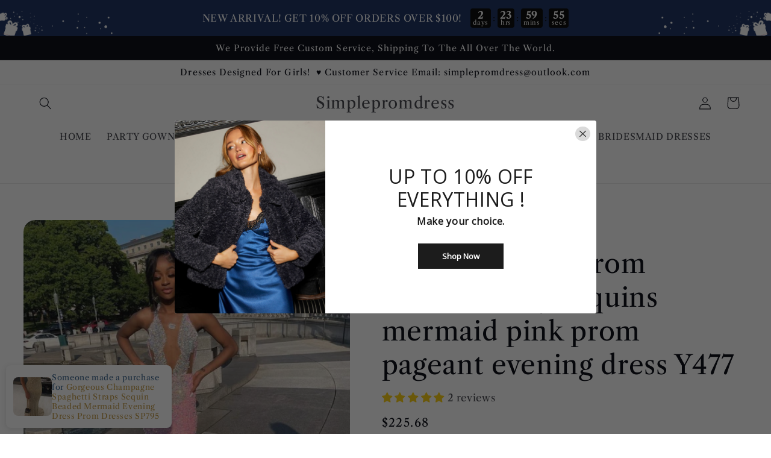

--- FILE ---
content_type: text/html; charset=utf-8
request_url: https://wooddress.com/products/sparkling-pink-prom-dresses-sexy-sequins-mermaid-pink-prom-pageant-evening-dress-y477
body_size: 43758
content:
<!doctype html>
<html class="no-js" lang="en">
  <head>
    <meta charset="utf-8">
    <meta http-equiv="X-UA-Compatible" content="IE=edge">
    <meta name="viewport" content="width=device-width,initial-scale=1">
    <meta name="theme-color" content="">
    <link rel="canonical" href="https://www.simpleprom-dresses.com/products/sparkling-pink-prom-dresses-sexy-sequins-mermaid-pink-prom-pageant-evening-dress-y477">
    <link rel="preconnect" href="https://cdn.shopify.com" crossorigin><link rel="preconnect" href="https://fonts.shopifycdn.com" crossorigin><title>
      Sparkling pink prom dresses, Sexy sequins mermaid pink prom pageant ev
 &ndash; Simplepromdress</title>

    
      <meta name="description" content="Item DetailsItem Number : Y477 Silhouette：Mermaid Sleeves：Sleeveless Color： AS Photo Built-in-bra: Yes  ">
    

    

<meta property="og:site_name" content="Simplepromdress">
<meta property="og:url" content="https://www.simpleprom-dresses.com/products/sparkling-pink-prom-dresses-sexy-sequins-mermaid-pink-prom-pageant-evening-dress-y477">
<meta property="og:title" content="Sparkling pink prom dresses, Sexy sequins mermaid pink prom pageant ev">
<meta property="og:type" content="product">
<meta property="og:description" content="Item DetailsItem Number : Y477 Silhouette：Mermaid Sleeves：Sleeveless Color： AS Photo Built-in-bra: Yes  "><meta property="og:image" content="http://wooddress.com/cdn/shop/products/BK_6_R5S_T_F9195315J21S.png?v=1669273669">
  <meta property="og:image:secure_url" content="https://wooddress.com/cdn/shop/products/BK_6_R5S_T_F9195315J21S.png?v=1669273669">
  <meta property="og:image:width" content="736">
  <meta property="og:image:height" content="919"><meta property="og:price:amount" content="225.68">
  <meta property="og:price:currency" content="USD"><meta name="twitter:card" content="summary_large_image">
<meta name="twitter:title" content="Sparkling pink prom dresses, Sexy sequins mermaid pink prom pageant ev">
<meta name="twitter:description" content="Item DetailsItem Number : Y477 Silhouette：Mermaid Sleeves：Sleeveless Color： AS Photo Built-in-bra: Yes  ">


    <script src="//wooddress.com/cdn/shop/t/22/assets/global.js?v=24850326154503943211659511525" defer="defer"></script>
    <script>window.performance && window.performance.mark && window.performance.mark('shopify.content_for_header.start');</script><meta id="shopify-digital-wallet" name="shopify-digital-wallet" content="/9118122047/digital_wallets/dialog">
<meta name="shopify-checkout-api-token" content="0629a1ca31d878f261bc071cc7e65a15">
<meta id="in-context-paypal-metadata" data-shop-id="9118122047" data-venmo-supported="true" data-environment="production" data-locale="en_US" data-paypal-v4="true" data-currency="USD">
<link rel="alternate" hreflang="x-default" href="https://www.simpleprom-dresses.com/products/sparkling-pink-prom-dresses-sexy-sequins-mermaid-pink-prom-pageant-evening-dress-y477">
<link rel="alternate" hreflang="en" href="https://www.simpleprom-dresses.com/products/sparkling-pink-prom-dresses-sexy-sequins-mermaid-pink-prom-pageant-evening-dress-y477">
<link rel="alternate" hreflang="en-CA" href="https://www.simpleprom-dresses.com/en-ca/products/sparkling-pink-prom-dresses-sexy-sequins-mermaid-pink-prom-pageant-evening-dress-y477">
<link rel="alternate" type="application/json+oembed" href="https://www.simpleprom-dresses.com/products/sparkling-pink-prom-dresses-sexy-sequins-mermaid-pink-prom-pageant-evening-dress-y477.oembed">
<script async="async" src="/checkouts/internal/preloads.js?locale=en-US"></script>
<script id="shopify-features" type="application/json">{"accessToken":"0629a1ca31d878f261bc071cc7e65a15","betas":["rich-media-storefront-analytics"],"domain":"wooddress.com","predictiveSearch":true,"shopId":9118122047,"locale":"en"}</script>
<script>var Shopify = Shopify || {};
Shopify.shop = "simplepromdress.myshopify.com";
Shopify.locale = "en";
Shopify.currency = {"active":"USD","rate":"1.0"};
Shopify.country = "US";
Shopify.theme = {"name":"Refresh","id":125797793928,"schema_name":"Refresh","schema_version":"1.0.0","theme_store_id":1567,"role":"main"};
Shopify.theme.handle = "null";
Shopify.theme.style = {"id":null,"handle":null};
Shopify.cdnHost = "wooddress.com/cdn";
Shopify.routes = Shopify.routes || {};
Shopify.routes.root = "/";</script>
<script type="module">!function(o){(o.Shopify=o.Shopify||{}).modules=!0}(window);</script>
<script>!function(o){function n(){var o=[];function n(){o.push(Array.prototype.slice.apply(arguments))}return n.q=o,n}var t=o.Shopify=o.Shopify||{};t.loadFeatures=n(),t.autoloadFeatures=n()}(window);</script>
<script id="shop-js-analytics" type="application/json">{"pageType":"product"}</script>
<script defer="defer" async type="module" src="//wooddress.com/cdn/shopifycloud/shop-js/modules/v2/client.init-shop-cart-sync_BT-GjEfc.en.esm.js"></script>
<script defer="defer" async type="module" src="//wooddress.com/cdn/shopifycloud/shop-js/modules/v2/chunk.common_D58fp_Oc.esm.js"></script>
<script defer="defer" async type="module" src="//wooddress.com/cdn/shopifycloud/shop-js/modules/v2/chunk.modal_xMitdFEc.esm.js"></script>
<script type="module">
  await import("//wooddress.com/cdn/shopifycloud/shop-js/modules/v2/client.init-shop-cart-sync_BT-GjEfc.en.esm.js");
await import("//wooddress.com/cdn/shopifycloud/shop-js/modules/v2/chunk.common_D58fp_Oc.esm.js");
await import("//wooddress.com/cdn/shopifycloud/shop-js/modules/v2/chunk.modal_xMitdFEc.esm.js");

  window.Shopify.SignInWithShop?.initShopCartSync?.({"fedCMEnabled":true,"windoidEnabled":true});

</script>
<script>(function() {
  var isLoaded = false;
  function asyncLoad() {
    if (isLoaded) return;
    isLoaded = true;
    var urls = ["https:\/\/www.improvedcontactform.com\/icf.js?shop=simplepromdress.myshopify.com","\/\/shopify.privy.com\/widget.js?shop=simplepromdress.myshopify.com","\/\/shopify.privy.com\/widget.js?shop=simplepromdress.myshopify.com","https:\/\/cdn5.hextom.com\/js\/vimotia.js?shop=simplepromdress.myshopify.com"];
    for (var i = 0; i < urls.length; i++) {
      var s = document.createElement('script');
      s.type = 'text/javascript';
      s.async = true;
      s.src = urls[i];
      var x = document.getElementsByTagName('script')[0];
      x.parentNode.insertBefore(s, x);
    }
  };
  if(window.attachEvent) {
    window.attachEvent('onload', asyncLoad);
  } else {
    window.addEventListener('load', asyncLoad, false);
  }
})();</script>
<script id="__st">var __st={"a":9118122047,"offset":28800,"reqid":"3f0adf1a-2a61-4dc3-b0cc-00cb84c20257-1769302980","pageurl":"wooddress.com\/products\/sparkling-pink-prom-dresses-sexy-sequins-mermaid-pink-prom-pageant-evening-dress-y477","u":"6a9814a5e11a","p":"product","rtyp":"product","rid":7158541189256};</script>
<script>window.ShopifyPaypalV4VisibilityTracking = true;</script>
<script id="captcha-bootstrap">!function(){'use strict';const t='contact',e='account',n='new_comment',o=[[t,t],['blogs',n],['comments',n],[t,'customer']],c=[[e,'customer_login'],[e,'guest_login'],[e,'recover_customer_password'],[e,'create_customer']],r=t=>t.map((([t,e])=>`form[action*='/${t}']:not([data-nocaptcha='true']) input[name='form_type'][value='${e}']`)).join(','),a=t=>()=>t?[...document.querySelectorAll(t)].map((t=>t.form)):[];function s(){const t=[...o],e=r(t);return a(e)}const i='password',u='form_key',d=['recaptcha-v3-token','g-recaptcha-response','h-captcha-response',i],f=()=>{try{return window.sessionStorage}catch{return}},m='__shopify_v',_=t=>t.elements[u];function p(t,e,n=!1){try{const o=window.sessionStorage,c=JSON.parse(o.getItem(e)),{data:r}=function(t){const{data:e,action:n}=t;return t[m]||n?{data:e,action:n}:{data:t,action:n}}(c);for(const[e,n]of Object.entries(r))t.elements[e]&&(t.elements[e].value=n);n&&o.removeItem(e)}catch(o){console.error('form repopulation failed',{error:o})}}const l='form_type',E='cptcha';function T(t){t.dataset[E]=!0}const w=window,h=w.document,L='Shopify',v='ce_forms',y='captcha';let A=!1;((t,e)=>{const n=(g='f06e6c50-85a8-45c8-87d0-21a2b65856fe',I='https://cdn.shopify.com/shopifycloud/storefront-forms-hcaptcha/ce_storefront_forms_captcha_hcaptcha.v1.5.2.iife.js',D={infoText:'Protected by hCaptcha',privacyText:'Privacy',termsText:'Terms'},(t,e,n)=>{const o=w[L][v],c=o.bindForm;if(c)return c(t,g,e,D).then(n);var r;o.q.push([[t,g,e,D],n]),r=I,A||(h.body.append(Object.assign(h.createElement('script'),{id:'captcha-provider',async:!0,src:r})),A=!0)});var g,I,D;w[L]=w[L]||{},w[L][v]=w[L][v]||{},w[L][v].q=[],w[L][y]=w[L][y]||{},w[L][y].protect=function(t,e){n(t,void 0,e),T(t)},Object.freeze(w[L][y]),function(t,e,n,w,h,L){const[v,y,A,g]=function(t,e,n){const i=e?o:[],u=t?c:[],d=[...i,...u],f=r(d),m=r(i),_=r(d.filter((([t,e])=>n.includes(e))));return[a(f),a(m),a(_),s()]}(w,h,L),I=t=>{const e=t.target;return e instanceof HTMLFormElement?e:e&&e.form},D=t=>v().includes(t);t.addEventListener('submit',(t=>{const e=I(t);if(!e)return;const n=D(e)&&!e.dataset.hcaptchaBound&&!e.dataset.recaptchaBound,o=_(e),c=g().includes(e)&&(!o||!o.value);(n||c)&&t.preventDefault(),c&&!n&&(function(t){try{if(!f())return;!function(t){const e=f();if(!e)return;const n=_(t);if(!n)return;const o=n.value;o&&e.removeItem(o)}(t);const e=Array.from(Array(32),(()=>Math.random().toString(36)[2])).join('');!function(t,e){_(t)||t.append(Object.assign(document.createElement('input'),{type:'hidden',name:u})),t.elements[u].value=e}(t,e),function(t,e){const n=f();if(!n)return;const o=[...t.querySelectorAll(`input[type='${i}']`)].map((({name:t})=>t)),c=[...d,...o],r={};for(const[a,s]of new FormData(t).entries())c.includes(a)||(r[a]=s);n.setItem(e,JSON.stringify({[m]:1,action:t.action,data:r}))}(t,e)}catch(e){console.error('failed to persist form',e)}}(e),e.submit())}));const S=(t,e)=>{t&&!t.dataset[E]&&(n(t,e.some((e=>e===t))),T(t))};for(const o of['focusin','change'])t.addEventListener(o,(t=>{const e=I(t);D(e)&&S(e,y())}));const B=e.get('form_key'),M=e.get(l),P=B&&M;t.addEventListener('DOMContentLoaded',(()=>{const t=y();if(P)for(const e of t)e.elements[l].value===M&&p(e,B);[...new Set([...A(),...v().filter((t=>'true'===t.dataset.shopifyCaptcha))])].forEach((e=>S(e,t)))}))}(h,new URLSearchParams(w.location.search),n,t,e,['guest_login'])})(!0,!0)}();</script>
<script integrity="sha256-4kQ18oKyAcykRKYeNunJcIwy7WH5gtpwJnB7kiuLZ1E=" data-source-attribution="shopify.loadfeatures" defer="defer" src="//wooddress.com/cdn/shopifycloud/storefront/assets/storefront/load_feature-a0a9edcb.js" crossorigin="anonymous"></script>
<script data-source-attribution="shopify.dynamic_checkout.dynamic.init">var Shopify=Shopify||{};Shopify.PaymentButton=Shopify.PaymentButton||{isStorefrontPortableWallets:!0,init:function(){window.Shopify.PaymentButton.init=function(){};var t=document.createElement("script");t.src="https://wooddress.com/cdn/shopifycloud/portable-wallets/latest/portable-wallets.en.js",t.type="module",document.head.appendChild(t)}};
</script>
<script data-source-attribution="shopify.dynamic_checkout.buyer_consent">
  function portableWalletsHideBuyerConsent(e){var t=document.getElementById("shopify-buyer-consent"),n=document.getElementById("shopify-subscription-policy-button");t&&n&&(t.classList.add("hidden"),t.setAttribute("aria-hidden","true"),n.removeEventListener("click",e))}function portableWalletsShowBuyerConsent(e){var t=document.getElementById("shopify-buyer-consent"),n=document.getElementById("shopify-subscription-policy-button");t&&n&&(t.classList.remove("hidden"),t.removeAttribute("aria-hidden"),n.addEventListener("click",e))}window.Shopify?.PaymentButton&&(window.Shopify.PaymentButton.hideBuyerConsent=portableWalletsHideBuyerConsent,window.Shopify.PaymentButton.showBuyerConsent=portableWalletsShowBuyerConsent);
</script>
<script>
  function portableWalletsCleanup(e){e&&e.src&&console.error("Failed to load portable wallets script "+e.src);var t=document.querySelectorAll("shopify-accelerated-checkout .shopify-payment-button__skeleton, shopify-accelerated-checkout-cart .wallet-cart-button__skeleton"),e=document.getElementById("shopify-buyer-consent");for(let e=0;e<t.length;e++)t[e].remove();e&&e.remove()}function portableWalletsNotLoadedAsModule(e){e instanceof ErrorEvent&&"string"==typeof e.message&&e.message.includes("import.meta")&&"string"==typeof e.filename&&e.filename.includes("portable-wallets")&&(window.removeEventListener("error",portableWalletsNotLoadedAsModule),window.Shopify.PaymentButton.failedToLoad=e,"loading"===document.readyState?document.addEventListener("DOMContentLoaded",window.Shopify.PaymentButton.init):window.Shopify.PaymentButton.init())}window.addEventListener("error",portableWalletsNotLoadedAsModule);
</script>

<script type="module" src="https://wooddress.com/cdn/shopifycloud/portable-wallets/latest/portable-wallets.en.js" onError="portableWalletsCleanup(this)" crossorigin="anonymous"></script>
<script nomodule>
  document.addEventListener("DOMContentLoaded", portableWalletsCleanup);
</script>

<link id="shopify-accelerated-checkout-styles" rel="stylesheet" media="screen" href="https://wooddress.com/cdn/shopifycloud/portable-wallets/latest/accelerated-checkout-backwards-compat.css" crossorigin="anonymous">
<style id="shopify-accelerated-checkout-cart">
        #shopify-buyer-consent {
  margin-top: 1em;
  display: inline-block;
  width: 100%;
}

#shopify-buyer-consent.hidden {
  display: none;
}

#shopify-subscription-policy-button {
  background: none;
  border: none;
  padding: 0;
  text-decoration: underline;
  font-size: inherit;
  cursor: pointer;
}

#shopify-subscription-policy-button::before {
  box-shadow: none;
}

      </style>
<script id="sections-script" data-sections="product-recommendations,header,footer" defer="defer" src="//wooddress.com/cdn/shop/t/22/compiled_assets/scripts.js?v=11064"></script>
<script>window.performance && window.performance.mark && window.performance.mark('shopify.content_for_header.end');</script>


    <style data-shopify>
      @font-face {
  font-family: "Libre Caslon Text";
  font-weight: 400;
  font-style: normal;
  font-display: swap;
  src: url("//wooddress.com/cdn/fonts/libre_caslon_text/librecaslontext_n4.69e40b5499cae01f08d854557f813a31bc80e248.woff2") format("woff2"),
       url("//wooddress.com/cdn/fonts/libre_caslon_text/librecaslontext_n4.64955492c60f32c2546fc5710223f1274518807f.woff") format("woff");
}

      @font-face {
  font-family: "Libre Caslon Text";
  font-weight: 700;
  font-style: normal;
  font-display: swap;
  src: url("//wooddress.com/cdn/fonts/libre_caslon_text/librecaslontext_n7.b20ca17623bb3a4e02fcf2b78f7f9877d492167f.woff2") format("woff2"),
       url("//wooddress.com/cdn/fonts/libre_caslon_text/librecaslontext_n7.df06341f180150107fc9cd0e7c045ce57c18992f.woff") format("woff");
}

      @font-face {
  font-family: "Libre Caslon Text";
  font-weight: 400;
  font-style: italic;
  font-display: swap;
  src: url("//wooddress.com/cdn/fonts/libre_caslon_text/librecaslontext_i4.6006c7d91a651dda74488d42fbeedf5e4d6b59ef.woff2") format("woff2"),
       url("//wooddress.com/cdn/fonts/libre_caslon_text/librecaslontext_i4.1c7bc7ed7939bb42f1b9d81b6c1935f868ec741c.woff") format("woff");
}

      @font-face {
  font-family: "Libre Caslon Text";
  font-weight: 700;
  font-style: italic;
  font-display: swap;
  src: url("//wooddress.com/cdn/fonts/libre_caslon_text/librecaslontext_i7.f909ef934243ac97de2478bdcfaf19802ddf838d.woff2") format("woff2"),
       url("//wooddress.com/cdn/fonts/libre_caslon_text/librecaslontext_i7.9a5d6bd9a8694f9ef82c23e9e3180684aae3a7b8.woff") format("woff");
}

      @font-face {
  font-family: "Libre Caslon Text";
  font-weight: 400;
  font-style: normal;
  font-display: swap;
  src: url("//wooddress.com/cdn/fonts/libre_caslon_text/librecaslontext_n4.69e40b5499cae01f08d854557f813a31bc80e248.woff2") format("woff2"),
       url("//wooddress.com/cdn/fonts/libre_caslon_text/librecaslontext_n4.64955492c60f32c2546fc5710223f1274518807f.woff") format("woff");
}


      :root {
        --font-body-family: "Libre Caslon Text", serif;
        --font-body-style: normal;
        --font-body-weight: 400;
        --font-body-weight-bold: 700;

        --font-heading-family: "Libre Caslon Text", serif;
        --font-heading-style: normal;
        --font-heading-weight: 400;

        --font-body-scale: 1.05;
        --font-heading-scale: 1.0476190476190477;

        --color-base-text: 1, 3, 13;
        --color-shadow: 1, 3, 13;
        --color-base-background-1: 255, 255, 255;
        --color-base-background-2: 255, 255, 255;
        --color-base-solid-button-labels: 2, 8, 27;
        --color-base-outline-button-labels: 2, 8, 27;
        --color-base-accent-1: 242, 231, 56;
        --color-base-accent-2: 242, 231, 56;
        --payment-terms-background-color: #ffffff;

        --gradient-base-background-1: #ffffff;
        --gradient-base-background-2: #FFFFFF;
        --gradient-base-accent-1: #f2e738;
        --gradient-base-accent-2: #f2e738;

        --media-padding: px;
        --media-border-opacity: 0.1;
        --media-border-width: 0px;
        --media-radius: 20px;
        --media-shadow-opacity: 0.0;
        --media-shadow-horizontal-offset: 0px;
        --media-shadow-vertical-offset: 4px;
        --media-shadow-blur-radius: 5px;
        --media-shadow-visible: 0;

        --page-width: 140rem;
        --page-width-margin: 0rem;

        --card-image-padding: 1.6rem;
        --card-corner-radius: 1.8rem;
        --card-text-alignment: left;
        --card-border-width: 0.1rem;
        --card-border-opacity: 1.0;
        --card-shadow-opacity: 0.0;
        --card-shadow-horizontal-offset: 0.0rem;
        --card-shadow-vertical-offset: 0.4rem;
        --card-shadow-blur-radius: 0.5rem;

        --badge-corner-radius: 0.0rem;

        --popup-border-width: 1px;
        --popup-border-opacity: 0.1;
        --popup-corner-radius: 18px;
        --popup-shadow-opacity: 0.0;
        --popup-shadow-horizontal-offset: 0px;
        --popup-shadow-vertical-offset: 4px;
        --popup-shadow-blur-radius: 5px;

        --drawer-border-width: 0px;
        --drawer-border-opacity: 0.1;
        --drawer-shadow-opacity: 0.0;
        --drawer-shadow-horizontal-offset: 0px;
        --drawer-shadow-vertical-offset: 4px;
        --drawer-shadow-blur-radius: 5px;

        --spacing-sections-desktop: 0px;
        --spacing-sections-mobile: 0px;

        --grid-desktop-vertical-spacing: 28px;
        --grid-desktop-horizontal-spacing: 28px;
        --grid-mobile-vertical-spacing: 14px;
        --grid-mobile-horizontal-spacing: 14px;

        --text-boxes-border-opacity: 0.1;
        --text-boxes-border-width: 0px;
        --text-boxes-radius: 20px;
        --text-boxes-shadow-opacity: 0.0;
        --text-boxes-shadow-horizontal-offset: 0px;
        --text-boxes-shadow-vertical-offset: 4px;
        --text-boxes-shadow-blur-radius: 5px;

        --buttons-radius: 40px;
        --buttons-radius-outset: 41px;
        --buttons-border-width: 1px;
        --buttons-border-opacity: 1.0;
        --buttons-shadow-opacity: 0.0;
        --buttons-shadow-horizontal-offset: 0px;
        --buttons-shadow-vertical-offset: 4px;
        --buttons-shadow-blur-radius: 5px;
        --buttons-border-offset: 0.3px;

        --inputs-radius: 26px;
        --inputs-border-width: 1px;
        --inputs-border-opacity: 0.55;
        --inputs-shadow-opacity: 0.0;
        --inputs-shadow-horizontal-offset: 0px;
        --inputs-margin-offset: 0px;
        --inputs-shadow-vertical-offset: 4px;
        --inputs-shadow-blur-radius: 5px;
        --inputs-radius-outset: 27px;

        --variant-pills-radius: 40px;
        --variant-pills-border-width: 1px;
        --variant-pills-border-opacity: 0.55;
        --variant-pills-shadow-opacity: 0.05;
        --variant-pills-shadow-horizontal-offset: 0px;
        --variant-pills-shadow-vertical-offset: 4px;
        --variant-pills-shadow-blur-radius: 5px;
      }

      *,
      *::before,
      *::after {
        box-sizing: inherit;
      }

      html {
        box-sizing: border-box;
        font-size: calc(var(--font-body-scale) * 62.5%);
        height: 100%;
      }

      body {
        display: grid;
        grid-template-rows: auto auto 1fr auto;
        grid-template-columns: 100%;
        min-height: 100%;
        margin: 0;
        font-size: 1.5rem;
        letter-spacing: 0.06rem;
        line-height: calc(1 + 0.8 / var(--font-body-scale));
        font-family: var(--font-body-family);
        font-style: var(--font-body-style);
        font-weight: var(--font-body-weight);
      }

      @media screen and (min-width: 750px) {
        body {
          font-size: 1.6rem;
        }
      }
    </style>

    <link href="//wooddress.com/cdn/shop/t/22/assets/base.css?v=7723521771849799541659511526" rel="stylesheet" type="text/css" media="all" />
<link rel="preload" as="font" href="//wooddress.com/cdn/fonts/libre_caslon_text/librecaslontext_n4.69e40b5499cae01f08d854557f813a31bc80e248.woff2" type="font/woff2" crossorigin><link rel="preload" as="font" href="//wooddress.com/cdn/fonts/libre_caslon_text/librecaslontext_n4.69e40b5499cae01f08d854557f813a31bc80e248.woff2" type="font/woff2" crossorigin><link rel="stylesheet" href="//wooddress.com/cdn/shop/t/22/assets/component-predictive-search.css?v=165644661289088488651659511524" media="print" onload="this.media='all'"><script>document.documentElement.className = document.documentElement.className.replace('no-js', 'js');
    if (Shopify.designMode) {
      document.documentElement.classList.add('shopify-design-mode');
    }
    </script>
  <!-- BEGIN app block: shopify://apps/judge-me-reviews/blocks/judgeme_core/61ccd3b1-a9f2-4160-9fe9-4fec8413e5d8 --><!-- Start of Judge.me Core -->






<link rel="dns-prefetch" href="https://cdnwidget.judge.me">
<link rel="dns-prefetch" href="https://cdn.judge.me">
<link rel="dns-prefetch" href="https://cdn1.judge.me">
<link rel="dns-prefetch" href="https://api.judge.me">

<script data-cfasync='false' class='jdgm-settings-script'>window.jdgmSettings={"pagination":5,"disable_web_reviews":false,"badge_no_review_text":"No reviews","badge_n_reviews_text":"{{ n }} review/reviews","hide_badge_preview_if_no_reviews":true,"badge_hide_text":false,"enforce_center_preview_badge":false,"widget_title":"Customer Reviews","widget_open_form_text":"Write a review","widget_close_form_text":"Cancel review","widget_refresh_page_text":"Refresh page","widget_summary_text":"Based on {{ number_of_reviews }} review/reviews","widget_no_review_text":"Be the first to write a review","widget_name_field_text":"Display name","widget_verified_name_field_text":"Verified Name (public)","widget_name_placeholder_text":"Display name","widget_required_field_error_text":"This field is required.","widget_email_field_text":"Email address","widget_verified_email_field_text":"Verified Email (private, can not be edited)","widget_email_placeholder_text":"Your email address","widget_email_field_error_text":"Please enter a valid email address.","widget_rating_field_text":"Rating","widget_review_title_field_text":"Review Title","widget_review_title_placeholder_text":"Give your review a title","widget_review_body_field_text":"Review content","widget_review_body_placeholder_text":"Start writing here...","widget_pictures_field_text":"Picture/Video (optional)","widget_submit_review_text":"Submit Review","widget_submit_verified_review_text":"Submit Verified Review","widget_submit_success_msg_with_auto_publish":"Thank you! Please refresh the page in a few moments to see your review. You can remove or edit your review by logging into \u003ca href='https://judge.me/login' target='_blank' rel='nofollow noopener'\u003eJudge.me\u003c/a\u003e","widget_submit_success_msg_no_auto_publish":"Thank you! Your review will be published as soon as it is approved by the shop admin. You can remove or edit your review by logging into \u003ca href='https://judge.me/login' target='_blank' rel='nofollow noopener'\u003eJudge.me\u003c/a\u003e","widget_show_default_reviews_out_of_total_text":"Showing {{ n_reviews_shown }} out of {{ n_reviews }} reviews.","widget_show_all_link_text":"Show all","widget_show_less_link_text":"Show less","widget_author_said_text":"{{ reviewer_name }} said:","widget_days_text":"{{ n }} days ago","widget_weeks_text":"{{ n }} week/weeks ago","widget_months_text":"{{ n }} month/months ago","widget_years_text":"{{ n }} year/years ago","widget_yesterday_text":"Yesterday","widget_today_text":"Today","widget_replied_text":"\u003e\u003e {{ shop_name }} replied:","widget_read_more_text":"Read more","widget_reviewer_name_as_initial":"","widget_rating_filter_color":"#fbcd0a","widget_rating_filter_see_all_text":"See all reviews","widget_sorting_most_recent_text":"Most Recent","widget_sorting_highest_rating_text":"Highest Rating","widget_sorting_lowest_rating_text":"Lowest Rating","widget_sorting_with_pictures_text":"Only Pictures","widget_sorting_most_helpful_text":"Most Helpful","widget_open_question_form_text":"Ask a question","widget_reviews_subtab_text":"Reviews","widget_questions_subtab_text":"Questions","widget_question_label_text":"Question","widget_answer_label_text":"Answer","widget_question_placeholder_text":"Write your question here","widget_submit_question_text":"Submit Question","widget_question_submit_success_text":"Thank you for your question! We will notify you once it gets answered.","verified_badge_text":"Verified","verified_badge_bg_color":"","verified_badge_text_color":"","verified_badge_placement":"left-of-reviewer-name","widget_review_max_height":"","widget_hide_border":false,"widget_social_share":false,"widget_thumb":false,"widget_review_location_show":false,"widget_location_format":"","all_reviews_include_out_of_store_products":true,"all_reviews_out_of_store_text":"(out of store)","all_reviews_pagination":100,"all_reviews_product_name_prefix_text":"about","enable_review_pictures":true,"enable_question_anwser":false,"widget_theme":"default","review_date_format":"mm/dd/yyyy","default_sort_method":"most-recent","widget_product_reviews_subtab_text":"Product Reviews","widget_shop_reviews_subtab_text":"Shop Reviews","widget_other_products_reviews_text":"Reviews for other products","widget_store_reviews_subtab_text":"Store reviews","widget_no_store_reviews_text":"This store hasn't received any reviews yet","widget_web_restriction_product_reviews_text":"This product hasn't received any reviews yet","widget_no_items_text":"No items found","widget_show_more_text":"Show more","widget_write_a_store_review_text":"Write a Store Review","widget_other_languages_heading":"Reviews in Other Languages","widget_translate_review_text":"Translate review to {{ language }}","widget_translating_review_text":"Translating...","widget_show_original_translation_text":"Show original ({{ language }})","widget_translate_review_failed_text":"Review couldn't be translated.","widget_translate_review_retry_text":"Retry","widget_translate_review_try_again_later_text":"Try again later","show_product_url_for_grouped_product":false,"widget_sorting_pictures_first_text":"Pictures First","show_pictures_on_all_rev_page_mobile":false,"show_pictures_on_all_rev_page_desktop":false,"floating_tab_hide_mobile_install_preference":false,"floating_tab_button_name":"★ Reviews","floating_tab_title":"Let customers speak for us","floating_tab_button_color":"","floating_tab_button_background_color":"","floating_tab_url":"","floating_tab_url_enabled":false,"floating_tab_tab_style":"text","all_reviews_text_badge_text":"Customers rate us {{ shop.metafields.judgeme.all_reviews_rating | round: 1 }}/5 based on {{ shop.metafields.judgeme.all_reviews_count }} reviews.","all_reviews_text_badge_text_branded_style":"{{ shop.metafields.judgeme.all_reviews_rating | round: 1 }} out of 5 stars based on {{ shop.metafields.judgeme.all_reviews_count }} reviews","is_all_reviews_text_badge_a_link":false,"show_stars_for_all_reviews_text_badge":false,"all_reviews_text_badge_url":"","all_reviews_text_style":"text","all_reviews_text_color_style":"judgeme_brand_color","all_reviews_text_color":"#108474","all_reviews_text_show_jm_brand":true,"featured_carousel_show_header":true,"featured_carousel_title":"Let customers speak for us","testimonials_carousel_title":"Customers are saying","videos_carousel_title":"Real customer stories","cards_carousel_title":"Customers are saying","featured_carousel_count_text":"from {{ n }} reviews","featured_carousel_add_link_to_all_reviews_page":false,"featured_carousel_url":"","featured_carousel_show_images":true,"featured_carousel_autoslide_interval":5,"featured_carousel_arrows_on_the_sides":false,"featured_carousel_height":250,"featured_carousel_width":80,"featured_carousel_image_size":0,"featured_carousel_image_height":250,"featured_carousel_arrow_color":"#eeeeee","verified_count_badge_style":"vintage","verified_count_badge_orientation":"horizontal","verified_count_badge_color_style":"judgeme_brand_color","verified_count_badge_color":"#108474","is_verified_count_badge_a_link":false,"verified_count_badge_url":"","verified_count_badge_show_jm_brand":true,"widget_rating_preset_default":5,"widget_first_sub_tab":"product-reviews","widget_show_histogram":true,"widget_histogram_use_custom_color":false,"widget_pagination_use_custom_color":false,"widget_star_use_custom_color":false,"widget_verified_badge_use_custom_color":false,"widget_write_review_use_custom_color":false,"picture_reminder_submit_button":"Upload Pictures","enable_review_videos":true,"mute_video_by_default":true,"widget_sorting_videos_first_text":"Videos First","widget_review_pending_text":"Pending","featured_carousel_items_for_large_screen":3,"social_share_options_order":"Facebook,Twitter","remove_microdata_snippet":true,"disable_json_ld":false,"enable_json_ld_products":false,"preview_badge_show_question_text":false,"preview_badge_no_question_text":"No questions","preview_badge_n_question_text":"{{ number_of_questions }} question/questions","qa_badge_show_icon":false,"qa_badge_position":"same-row","remove_judgeme_branding":false,"widget_add_search_bar":false,"widget_search_bar_placeholder":"Search","widget_sorting_verified_only_text":"Verified only","featured_carousel_theme":"default","featured_carousel_show_rating":true,"featured_carousel_show_title":true,"featured_carousel_show_body":true,"featured_carousel_show_date":false,"featured_carousel_show_reviewer":true,"featured_carousel_show_product":false,"featured_carousel_header_background_color":"#108474","featured_carousel_header_text_color":"#ffffff","featured_carousel_name_product_separator":"reviewed","featured_carousel_full_star_background":"#108474","featured_carousel_empty_star_background":"#dadada","featured_carousel_vertical_theme_background":"#f9fafb","featured_carousel_verified_badge_enable":false,"featured_carousel_verified_badge_color":"#108474","featured_carousel_border_style":"round","featured_carousel_review_line_length_limit":3,"featured_carousel_more_reviews_button_text":"Read more reviews","featured_carousel_view_product_button_text":"View product","all_reviews_page_load_reviews_on":"scroll","all_reviews_page_load_more_text":"Load More Reviews","disable_fb_tab_reviews":false,"enable_ajax_cdn_cache":false,"widget_public_name_text":"displayed publicly like","default_reviewer_name":"John Smith","default_reviewer_name_has_non_latin":true,"widget_reviewer_anonymous":"Anonymous","medals_widget_title":"Judge.me Review Medals","medals_widget_background_color":"#f9fafb","medals_widget_position":"footer_all_pages","medals_widget_border_color":"#f9fafb","medals_widget_verified_text_position":"left","medals_widget_use_monochromatic_version":false,"medals_widget_elements_color":"#108474","show_reviewer_avatar":true,"widget_invalid_yt_video_url_error_text":"Not a YouTube video URL","widget_max_length_field_error_text":"Please enter no more than {0} characters.","widget_show_country_flag":false,"widget_show_collected_via_shop_app":true,"widget_verified_by_shop_badge_style":"light","widget_verified_by_shop_text":"Verified by Shop","widget_show_photo_gallery":false,"widget_load_with_code_splitting":true,"widget_ugc_install_preference":false,"widget_ugc_title":"Made by us, Shared by you","widget_ugc_subtitle":"Tag us to see your picture featured in our page","widget_ugc_arrows_color":"#ffffff","widget_ugc_primary_button_text":"Buy Now","widget_ugc_primary_button_background_color":"#108474","widget_ugc_primary_button_text_color":"#ffffff","widget_ugc_primary_button_border_width":"0","widget_ugc_primary_button_border_style":"none","widget_ugc_primary_button_border_color":"#108474","widget_ugc_primary_button_border_radius":"25","widget_ugc_secondary_button_text":"Load More","widget_ugc_secondary_button_background_color":"#ffffff","widget_ugc_secondary_button_text_color":"#108474","widget_ugc_secondary_button_border_width":"2","widget_ugc_secondary_button_border_style":"solid","widget_ugc_secondary_button_border_color":"#108474","widget_ugc_secondary_button_border_radius":"25","widget_ugc_reviews_button_text":"View Reviews","widget_ugc_reviews_button_background_color":"#ffffff","widget_ugc_reviews_button_text_color":"#108474","widget_ugc_reviews_button_border_width":"2","widget_ugc_reviews_button_border_style":"solid","widget_ugc_reviews_button_border_color":"#108474","widget_ugc_reviews_button_border_radius":"25","widget_ugc_reviews_button_link_to":"judgeme-reviews-page","widget_ugc_show_post_date":true,"widget_ugc_max_width":"800","widget_rating_metafield_value_type":true,"widget_primary_color":"#108474","widget_enable_secondary_color":false,"widget_secondary_color":"#edf5f5","widget_summary_average_rating_text":"{{ average_rating }} out of 5","widget_media_grid_title":"Customer photos \u0026 videos","widget_media_grid_see_more_text":"See more","widget_round_style":false,"widget_show_product_medals":true,"widget_verified_by_judgeme_text":"Verified by Judge.me","widget_show_store_medals":true,"widget_verified_by_judgeme_text_in_store_medals":"Verified by Judge.me","widget_media_field_exceed_quantity_message":"Sorry, we can only accept {{ max_media }} for one review.","widget_media_field_exceed_limit_message":"{{ file_name }} is too large, please select a {{ media_type }} less than {{ size_limit }}MB.","widget_review_submitted_text":"Review Submitted!","widget_question_submitted_text":"Question Submitted!","widget_close_form_text_question":"Cancel","widget_write_your_answer_here_text":"Write your answer here","widget_enabled_branded_link":true,"widget_show_collected_by_judgeme":false,"widget_reviewer_name_color":"","widget_write_review_text_color":"","widget_write_review_bg_color":"","widget_collected_by_judgeme_text":"collected by Judge.me","widget_pagination_type":"standard","widget_load_more_text":"Load More","widget_load_more_color":"#108474","widget_full_review_text":"Full Review","widget_read_more_reviews_text":"Read More Reviews","widget_read_questions_text":"Read Questions","widget_questions_and_answers_text":"Questions \u0026 Answers","widget_verified_by_text":"Verified by","widget_verified_text":"Verified","widget_number_of_reviews_text":"{{ number_of_reviews }} reviews","widget_back_button_text":"Back","widget_next_button_text":"Next","widget_custom_forms_filter_button":"Filters","custom_forms_style":"vertical","widget_show_review_information":false,"how_reviews_are_collected":"How reviews are collected?","widget_show_review_keywords":false,"widget_gdpr_statement":"How we use your data: We'll only contact you about the review you left, and only if necessary. By submitting your review, you agree to Judge.me's \u003ca href='https://judge.me/terms' target='_blank' rel='nofollow noopener'\u003eterms\u003c/a\u003e, \u003ca href='https://judge.me/privacy' target='_blank' rel='nofollow noopener'\u003eprivacy\u003c/a\u003e and \u003ca href='https://judge.me/content-policy' target='_blank' rel='nofollow noopener'\u003econtent\u003c/a\u003e policies.","widget_multilingual_sorting_enabled":false,"widget_translate_review_content_enabled":false,"widget_translate_review_content_method":"manual","popup_widget_review_selection":"automatically_with_pictures","popup_widget_round_border_style":true,"popup_widget_show_title":true,"popup_widget_show_body":true,"popup_widget_show_reviewer":false,"popup_widget_show_product":true,"popup_widget_show_pictures":true,"popup_widget_use_review_picture":true,"popup_widget_show_on_home_page":true,"popup_widget_show_on_product_page":true,"popup_widget_show_on_collection_page":true,"popup_widget_show_on_cart_page":true,"popup_widget_position":"bottom_left","popup_widget_first_review_delay":5,"popup_widget_duration":5,"popup_widget_interval":5,"popup_widget_review_count":5,"popup_widget_hide_on_mobile":true,"review_snippet_widget_round_border_style":true,"review_snippet_widget_card_color":"#FFFFFF","review_snippet_widget_slider_arrows_background_color":"#FFFFFF","review_snippet_widget_slider_arrows_color":"#000000","review_snippet_widget_star_color":"#108474","show_product_variant":false,"all_reviews_product_variant_label_text":"Variant: ","widget_show_verified_branding":false,"widget_ai_summary_title":"Customers say","widget_ai_summary_disclaimer":"AI-powered review summary based on recent customer reviews","widget_show_ai_summary":false,"widget_show_ai_summary_bg":false,"widget_show_review_title_input":true,"redirect_reviewers_invited_via_email":"review_widget","request_store_review_after_product_review":false,"request_review_other_products_in_order":false,"review_form_color_scheme":"default","review_form_corner_style":"square","review_form_star_color":{},"review_form_text_color":"#333333","review_form_background_color":"#ffffff","review_form_field_background_color":"#fafafa","review_form_button_color":{},"review_form_button_text_color":"#ffffff","review_form_modal_overlay_color":"#000000","review_content_screen_title_text":"How would you rate this product?","review_content_introduction_text":"We would love it if you would share a bit about your experience.","store_review_form_title_text":"How would you rate this store?","store_review_form_introduction_text":"We would love it if you would share a bit about your experience.","show_review_guidance_text":true,"one_star_review_guidance_text":"Poor","five_star_review_guidance_text":"Great","customer_information_screen_title_text":"About you","customer_information_introduction_text":"Please tell us more about you.","custom_questions_screen_title_text":"Your experience in more detail","custom_questions_introduction_text":"Here are a few questions to help us understand more about your experience.","review_submitted_screen_title_text":"Thanks for your review!","review_submitted_screen_thank_you_text":"We are processing it and it will appear on the store soon.","review_submitted_screen_email_verification_text":"Please confirm your email by clicking the link we just sent you. This helps us keep reviews authentic.","review_submitted_request_store_review_text":"Would you like to share your experience of shopping with us?","review_submitted_review_other_products_text":"Would you like to review these products?","store_review_screen_title_text":"Would you like to share your experience of shopping with us?","store_review_introduction_text":"We value your feedback and use it to improve. Please share any thoughts or suggestions you have.","reviewer_media_screen_title_picture_text":"Share a picture","reviewer_media_introduction_picture_text":"Upload a photo to support your review.","reviewer_media_screen_title_video_text":"Share a video","reviewer_media_introduction_video_text":"Upload a video to support your review.","reviewer_media_screen_title_picture_or_video_text":"Share a picture or video","reviewer_media_introduction_picture_or_video_text":"Upload a photo or video to support your review.","reviewer_media_youtube_url_text":"Paste your Youtube URL here","advanced_settings_next_step_button_text":"Next","advanced_settings_close_review_button_text":"Close","modal_write_review_flow":false,"write_review_flow_required_text":"Required","write_review_flow_privacy_message_text":"We respect your privacy.","write_review_flow_anonymous_text":"Post review as anonymous","write_review_flow_visibility_text":"This won't be visible to other customers.","write_review_flow_multiple_selection_help_text":"Select as many as you like","write_review_flow_single_selection_help_text":"Select one option","write_review_flow_required_field_error_text":"This field is required","write_review_flow_invalid_email_error_text":"Please enter a valid email address","write_review_flow_max_length_error_text":"Max. {{ max_length }} characters.","write_review_flow_media_upload_text":"\u003cb\u003eClick to upload\u003c/b\u003e or drag and drop","write_review_flow_gdpr_statement":"We'll only contact you about your review if necessary. By submitting your review, you agree to our \u003ca href='https://judge.me/terms' target='_blank' rel='nofollow noopener'\u003eterms and conditions\u003c/a\u003e and \u003ca href='https://judge.me/privacy' target='_blank' rel='nofollow noopener'\u003eprivacy policy\u003c/a\u003e.","rating_only_reviews_enabled":false,"show_negative_reviews_help_screen":false,"new_review_flow_help_screen_rating_threshold":3,"negative_review_resolution_screen_title_text":"Tell us more","negative_review_resolution_text":"Your experience matters to us. If there were issues with your purchase, we're here to help. Feel free to reach out to us, we'd love the opportunity to make things right.","negative_review_resolution_button_text":"Contact us","negative_review_resolution_proceed_with_review_text":"Leave a review","negative_review_resolution_subject":"Issue with purchase from {{ shop_name }}.{{ order_name }}","preview_badge_collection_page_install_status":false,"widget_review_custom_css":"","preview_badge_custom_css":"","preview_badge_stars_count":"5-stars","featured_carousel_custom_css":"","floating_tab_custom_css":"","all_reviews_widget_custom_css":"","medals_widget_custom_css":"","verified_badge_custom_css":"","all_reviews_text_custom_css":"","transparency_badges_collected_via_store_invite":false,"transparency_badges_from_another_provider":false,"transparency_badges_collected_from_store_visitor":false,"transparency_badges_collected_by_verified_review_provider":false,"transparency_badges_earned_reward":false,"transparency_badges_collected_via_store_invite_text":"Review collected via store invitation","transparency_badges_from_another_provider_text":"Review collected from another provider","transparency_badges_collected_from_store_visitor_text":"Review collected from a store visitor","transparency_badges_written_in_google_text":"Review written in Google","transparency_badges_written_in_etsy_text":"Review written in Etsy","transparency_badges_written_in_shop_app_text":"Review written in Shop App","transparency_badges_earned_reward_text":"Review earned a reward for future purchase","product_review_widget_per_page":10,"widget_store_review_label_text":"Review about the store","checkout_comment_extension_title_on_product_page":"Customer Comments","checkout_comment_extension_num_latest_comment_show":5,"checkout_comment_extension_format":"name_and_timestamp","checkout_comment_customer_name":"last_initial","checkout_comment_comment_notification":true,"preview_badge_collection_page_install_preference":true,"preview_badge_home_page_install_preference":false,"preview_badge_product_page_install_preference":true,"review_widget_install_preference":"","review_carousel_install_preference":false,"floating_reviews_tab_install_preference":"none","verified_reviews_count_badge_install_preference":false,"all_reviews_text_install_preference":false,"review_widget_best_location":true,"judgeme_medals_install_preference":false,"review_widget_revamp_enabled":false,"review_widget_qna_enabled":false,"review_widget_header_theme":"minimal","review_widget_widget_title_enabled":true,"review_widget_header_text_size":"medium","review_widget_header_text_weight":"regular","review_widget_average_rating_style":"compact","review_widget_bar_chart_enabled":true,"review_widget_bar_chart_type":"numbers","review_widget_bar_chart_style":"standard","review_widget_expanded_media_gallery_enabled":false,"review_widget_reviews_section_theme":"standard","review_widget_image_style":"thumbnails","review_widget_review_image_ratio":"square","review_widget_stars_size":"medium","review_widget_verified_badge":"standard_text","review_widget_review_title_text_size":"medium","review_widget_review_text_size":"medium","review_widget_review_text_length":"medium","review_widget_number_of_columns_desktop":3,"review_widget_carousel_transition_speed":5,"review_widget_custom_questions_answers_display":"always","review_widget_button_text_color":"#FFFFFF","review_widget_text_color":"#000000","review_widget_lighter_text_color":"#7B7B7B","review_widget_corner_styling":"soft","review_widget_review_word_singular":"review","review_widget_review_word_plural":"reviews","review_widget_voting_label":"Helpful?","review_widget_shop_reply_label":"Reply from {{ shop_name }}:","review_widget_filters_title":"Filters","qna_widget_question_word_singular":"Question","qna_widget_question_word_plural":"Questions","qna_widget_answer_reply_label":"Answer from {{ answerer_name }}:","qna_content_screen_title_text":"Ask a question about this product","qna_widget_question_required_field_error_text":"Please enter your question.","qna_widget_flow_gdpr_statement":"We'll only contact you about your question if necessary. By submitting your question, you agree to our \u003ca href='https://judge.me/terms' target='_blank' rel='nofollow noopener'\u003eterms and conditions\u003c/a\u003e and \u003ca href='https://judge.me/privacy' target='_blank' rel='nofollow noopener'\u003eprivacy policy\u003c/a\u003e.","qna_widget_question_submitted_text":"Thanks for your question!","qna_widget_close_form_text_question":"Close","qna_widget_question_submit_success_text":"We’ll notify you by email when your question is answered.","all_reviews_widget_v2025_enabled":false,"all_reviews_widget_v2025_header_theme":"default","all_reviews_widget_v2025_widget_title_enabled":true,"all_reviews_widget_v2025_header_text_size":"medium","all_reviews_widget_v2025_header_text_weight":"regular","all_reviews_widget_v2025_average_rating_style":"compact","all_reviews_widget_v2025_bar_chart_enabled":true,"all_reviews_widget_v2025_bar_chart_type":"numbers","all_reviews_widget_v2025_bar_chart_style":"standard","all_reviews_widget_v2025_expanded_media_gallery_enabled":false,"all_reviews_widget_v2025_show_store_medals":true,"all_reviews_widget_v2025_show_photo_gallery":true,"all_reviews_widget_v2025_show_review_keywords":false,"all_reviews_widget_v2025_show_ai_summary":false,"all_reviews_widget_v2025_show_ai_summary_bg":false,"all_reviews_widget_v2025_add_search_bar":false,"all_reviews_widget_v2025_default_sort_method":"most-recent","all_reviews_widget_v2025_reviews_per_page":10,"all_reviews_widget_v2025_reviews_section_theme":"default","all_reviews_widget_v2025_image_style":"thumbnails","all_reviews_widget_v2025_review_image_ratio":"square","all_reviews_widget_v2025_stars_size":"medium","all_reviews_widget_v2025_verified_badge":"bold_badge","all_reviews_widget_v2025_review_title_text_size":"medium","all_reviews_widget_v2025_review_text_size":"medium","all_reviews_widget_v2025_review_text_length":"medium","all_reviews_widget_v2025_number_of_columns_desktop":3,"all_reviews_widget_v2025_carousel_transition_speed":5,"all_reviews_widget_v2025_custom_questions_answers_display":"always","all_reviews_widget_v2025_show_product_variant":false,"all_reviews_widget_v2025_show_reviewer_avatar":true,"all_reviews_widget_v2025_reviewer_name_as_initial":"","all_reviews_widget_v2025_review_location_show":false,"all_reviews_widget_v2025_location_format":"","all_reviews_widget_v2025_show_country_flag":false,"all_reviews_widget_v2025_verified_by_shop_badge_style":"light","all_reviews_widget_v2025_social_share":false,"all_reviews_widget_v2025_social_share_options_order":"Facebook,Twitter,LinkedIn,Pinterest","all_reviews_widget_v2025_pagination_type":"standard","all_reviews_widget_v2025_button_text_color":"#FFFFFF","all_reviews_widget_v2025_text_color":"#000000","all_reviews_widget_v2025_lighter_text_color":"#7B7B7B","all_reviews_widget_v2025_corner_styling":"soft","all_reviews_widget_v2025_title":"Customer reviews","all_reviews_widget_v2025_ai_summary_title":"Customers say about this store","all_reviews_widget_v2025_no_review_text":"Be the first to write a review","platform":"shopify","branding_url":"https://app.judge.me/reviews/stores/www.simpleprom-dresses.com","branding_text":"Powered by Judge.me","locale":"en","reply_name":"Simplepromdress","widget_version":"2.1","footer":true,"autopublish":true,"review_dates":true,"enable_custom_form":false,"shop_use_review_site":true,"shop_locale":"en","enable_multi_locales_translations":true,"show_review_title_input":true,"review_verification_email_status":"always","can_be_branded":false,"reply_name_text":"Simplepromdress"};</script> <style class='jdgm-settings-style'>.jdgm-xx{left:0}.jdgm-histogram .jdgm-histogram__bar-content{background:#fbcd0a}.jdgm-histogram .jdgm-histogram__bar:after{background:#fbcd0a}.jdgm-prev-badge[data-average-rating='0.00']{display:none !important}.jdgm-author-all-initials{display:none !important}.jdgm-author-last-initial{display:none !important}.jdgm-rev-widg__title{visibility:hidden}.jdgm-rev-widg__summary-text{visibility:hidden}.jdgm-prev-badge__text{visibility:hidden}.jdgm-rev__replier:before{content:'Simplepromdress'}.jdgm-rev__prod-link-prefix:before{content:'about'}.jdgm-rev__variant-label:before{content:'Variant: '}.jdgm-rev__out-of-store-text:before{content:'(out of store)'}@media only screen and (min-width: 768px){.jdgm-rev__pics .jdgm-rev_all-rev-page-picture-separator,.jdgm-rev__pics .jdgm-rev__product-picture{display:none}}@media only screen and (max-width: 768px){.jdgm-rev__pics .jdgm-rev_all-rev-page-picture-separator,.jdgm-rev__pics .jdgm-rev__product-picture{display:none}}.jdgm-preview-badge[data-template="index"]{display:none !important}.jdgm-verified-count-badget[data-from-snippet="true"]{display:none !important}.jdgm-carousel-wrapper[data-from-snippet="true"]{display:none !important}.jdgm-all-reviews-text[data-from-snippet="true"]{display:none !important}.jdgm-medals-section[data-from-snippet="true"]{display:none !important}.jdgm-ugc-media-wrapper[data-from-snippet="true"]{display:none !important}.jdgm-rev__transparency-badge[data-badge-type="review_collected_via_store_invitation"]{display:none !important}.jdgm-rev__transparency-badge[data-badge-type="review_collected_from_another_provider"]{display:none !important}.jdgm-rev__transparency-badge[data-badge-type="review_collected_from_store_visitor"]{display:none !important}.jdgm-rev__transparency-badge[data-badge-type="review_written_in_etsy"]{display:none !important}.jdgm-rev__transparency-badge[data-badge-type="review_written_in_google_business"]{display:none !important}.jdgm-rev__transparency-badge[data-badge-type="review_written_in_shop_app"]{display:none !important}.jdgm-rev__transparency-badge[data-badge-type="review_earned_for_future_purchase"]{display:none !important}
</style> <style class='jdgm-settings-style'></style>

  
  
  
  <style class='jdgm-miracle-styles'>
  @-webkit-keyframes jdgm-spin{0%{-webkit-transform:rotate(0deg);-ms-transform:rotate(0deg);transform:rotate(0deg)}100%{-webkit-transform:rotate(359deg);-ms-transform:rotate(359deg);transform:rotate(359deg)}}@keyframes jdgm-spin{0%{-webkit-transform:rotate(0deg);-ms-transform:rotate(0deg);transform:rotate(0deg)}100%{-webkit-transform:rotate(359deg);-ms-transform:rotate(359deg);transform:rotate(359deg)}}@font-face{font-family:'JudgemeStar';src:url("[data-uri]") format("woff");font-weight:normal;font-style:normal}.jdgm-star{font-family:'JudgemeStar';display:inline !important;text-decoration:none !important;padding:0 4px 0 0 !important;margin:0 !important;font-weight:bold;opacity:1;-webkit-font-smoothing:antialiased;-moz-osx-font-smoothing:grayscale}.jdgm-star:hover{opacity:1}.jdgm-star:last-of-type{padding:0 !important}.jdgm-star.jdgm--on:before{content:"\e000"}.jdgm-star.jdgm--off:before{content:"\e001"}.jdgm-star.jdgm--half:before{content:"\e002"}.jdgm-widget *{margin:0;line-height:1.4;-webkit-box-sizing:border-box;-moz-box-sizing:border-box;box-sizing:border-box;-webkit-overflow-scrolling:touch}.jdgm-hidden{display:none !important;visibility:hidden !important}.jdgm-temp-hidden{display:none}.jdgm-spinner{width:40px;height:40px;margin:auto;border-radius:50%;border-top:2px solid #eee;border-right:2px solid #eee;border-bottom:2px solid #eee;border-left:2px solid #ccc;-webkit-animation:jdgm-spin 0.8s infinite linear;animation:jdgm-spin 0.8s infinite linear}.jdgm-prev-badge{display:block !important}

</style>


  
  
   


<script data-cfasync='false' class='jdgm-script'>
!function(e){window.jdgm=window.jdgm||{},jdgm.CDN_HOST="https://cdnwidget.judge.me/",jdgm.CDN_HOST_ALT="https://cdn2.judge.me/cdn/widget_frontend/",jdgm.API_HOST="https://api.judge.me/",jdgm.CDN_BASE_URL="https://cdn.shopify.com/extensions/019beb2a-7cf9-7238-9765-11a892117c03/judgeme-extensions-316/assets/",
jdgm.docReady=function(d){(e.attachEvent?"complete"===e.readyState:"loading"!==e.readyState)?
setTimeout(d,0):e.addEventListener("DOMContentLoaded",d)},jdgm.loadCSS=function(d,t,o,a){
!o&&jdgm.loadCSS.requestedUrls.indexOf(d)>=0||(jdgm.loadCSS.requestedUrls.push(d),
(a=e.createElement("link")).rel="stylesheet",a.class="jdgm-stylesheet",a.media="nope!",
a.href=d,a.onload=function(){this.media="all",t&&setTimeout(t)},e.body.appendChild(a))},
jdgm.loadCSS.requestedUrls=[],jdgm.loadJS=function(e,d){var t=new XMLHttpRequest;
t.onreadystatechange=function(){4===t.readyState&&(Function(t.response)(),d&&d(t.response))},
t.open("GET",e),t.onerror=function(){if(e.indexOf(jdgm.CDN_HOST)===0&&jdgm.CDN_HOST_ALT!==jdgm.CDN_HOST){var f=e.replace(jdgm.CDN_HOST,jdgm.CDN_HOST_ALT);jdgm.loadJS(f,d)}},t.send()},jdgm.docReady((function(){(window.jdgmLoadCSS||e.querySelectorAll(
".jdgm-widget, .jdgm-all-reviews-page").length>0)&&(jdgmSettings.widget_load_with_code_splitting?
parseFloat(jdgmSettings.widget_version)>=3?jdgm.loadCSS(jdgm.CDN_HOST+"widget_v3/base.css"):
jdgm.loadCSS(jdgm.CDN_HOST+"widget/base.css"):jdgm.loadCSS(jdgm.CDN_HOST+"shopify_v2.css"),
jdgm.loadJS(jdgm.CDN_HOST+"loa"+"der.js"))}))}(document);
</script>
<noscript><link rel="stylesheet" type="text/css" media="all" href="https://cdnwidget.judge.me/shopify_v2.css"></noscript>

<!-- BEGIN app snippet: theme_fix_tags --><script>
  (function() {
    var jdgmThemeFixes = null;
    if (!jdgmThemeFixes) return;
    var thisThemeFix = jdgmThemeFixes[Shopify.theme.id];
    if (!thisThemeFix) return;

    if (thisThemeFix.html) {
      document.addEventListener("DOMContentLoaded", function() {
        var htmlDiv = document.createElement('div');
        htmlDiv.classList.add('jdgm-theme-fix-html');
        htmlDiv.innerHTML = thisThemeFix.html;
        document.body.append(htmlDiv);
      });
    };

    if (thisThemeFix.css) {
      var styleTag = document.createElement('style');
      styleTag.classList.add('jdgm-theme-fix-style');
      styleTag.innerHTML = thisThemeFix.css;
      document.head.append(styleTag);
    };

    if (thisThemeFix.js) {
      var scriptTag = document.createElement('script');
      scriptTag.classList.add('jdgm-theme-fix-script');
      scriptTag.innerHTML = thisThemeFix.js;
      document.head.append(scriptTag);
    };
  })();
</script>
<!-- END app snippet -->
<!-- End of Judge.me Core -->



<!-- END app block --><!-- BEGIN app block: shopify://apps/awio-improved-contact-form/blocks/icf-embed/ff42d8a8-6953-4920-9094-aa3bdb148c9f --><script type="text/javascript">
if (typeof Shopify !== 'undefined' && typeof Shopify.shop !== 'undefined') {
  window.addEventListener('DOMContentLoaded', function(event) {
    let scriptElm = document.createElement('script');
    scriptElm.src = 'https://www.improvedcontactform.com/icf.js?shop=' + Shopify.shop;
    document.body.appendChild(scriptElm);
  });
}
</script>
<!-- END app block --><script src="https://cdn.shopify.com/extensions/019bf0fa-e1e0-77cc-8ac3-8a59761efa56/tms-prod-149/assets/tms-translator.min.js" type="text/javascript" defer="defer"></script>
<script src="https://cdn.shopify.com/extensions/019beb2a-7cf9-7238-9765-11a892117c03/judgeme-extensions-316/assets/loader.js" type="text/javascript" defer="defer"></script>
<script src="https://cdn.shopify.com/extensions/c03abd7c-e601-4714-b5d1-e578ed8d6551/fordeer-sales-popup-235/assets/fordeer-asset-loader.min.js" type="text/javascript" defer="defer"></script>
<link href="https://cdn.shopify.com/extensions/c03abd7c-e601-4714-b5d1-e578ed8d6551/fordeer-sales-popup-235/assets/style.css" rel="stylesheet" type="text/css" media="all">
<link href="https://monorail-edge.shopifysvc.com" rel="dns-prefetch">
<script>(function(){if ("sendBeacon" in navigator && "performance" in window) {try {var session_token_from_headers = performance.getEntriesByType('navigation')[0].serverTiming.find(x => x.name == '_s').description;} catch {var session_token_from_headers = undefined;}var session_cookie_matches = document.cookie.match(/_shopify_s=([^;]*)/);var session_token_from_cookie = session_cookie_matches && session_cookie_matches.length === 2 ? session_cookie_matches[1] : "";var session_token = session_token_from_headers || session_token_from_cookie || "";function handle_abandonment_event(e) {var entries = performance.getEntries().filter(function(entry) {return /monorail-edge.shopifysvc.com/.test(entry.name);});if (!window.abandonment_tracked && entries.length === 0) {window.abandonment_tracked = true;var currentMs = Date.now();var navigation_start = performance.timing.navigationStart;var payload = {shop_id: 9118122047,url: window.location.href,navigation_start,duration: currentMs - navigation_start,session_token,page_type: "product"};window.navigator.sendBeacon("https://monorail-edge.shopifysvc.com/v1/produce", JSON.stringify({schema_id: "online_store_buyer_site_abandonment/1.1",payload: payload,metadata: {event_created_at_ms: currentMs,event_sent_at_ms: currentMs}}));}}window.addEventListener('pagehide', handle_abandonment_event);}}());</script>
<script id="web-pixels-manager-setup">(function e(e,d,r,n,o){if(void 0===o&&(o={}),!Boolean(null===(a=null===(i=window.Shopify)||void 0===i?void 0:i.analytics)||void 0===a?void 0:a.replayQueue)){var i,a;window.Shopify=window.Shopify||{};var t=window.Shopify;t.analytics=t.analytics||{};var s=t.analytics;s.replayQueue=[],s.publish=function(e,d,r){return s.replayQueue.push([e,d,r]),!0};try{self.performance.mark("wpm:start")}catch(e){}var l=function(){var e={modern:/Edge?\/(1{2}[4-9]|1[2-9]\d|[2-9]\d{2}|\d{4,})\.\d+(\.\d+|)|Firefox\/(1{2}[4-9]|1[2-9]\d|[2-9]\d{2}|\d{4,})\.\d+(\.\d+|)|Chrom(ium|e)\/(9{2}|\d{3,})\.\d+(\.\d+|)|(Maci|X1{2}).+ Version\/(15\.\d+|(1[6-9]|[2-9]\d|\d{3,})\.\d+)([,.]\d+|)( \(\w+\)|)( Mobile\/\w+|) Safari\/|Chrome.+OPR\/(9{2}|\d{3,})\.\d+\.\d+|(CPU[ +]OS|iPhone[ +]OS|CPU[ +]iPhone|CPU IPhone OS|CPU iPad OS)[ +]+(15[._]\d+|(1[6-9]|[2-9]\d|\d{3,})[._]\d+)([._]\d+|)|Android:?[ /-](13[3-9]|1[4-9]\d|[2-9]\d{2}|\d{4,})(\.\d+|)(\.\d+|)|Android.+Firefox\/(13[5-9]|1[4-9]\d|[2-9]\d{2}|\d{4,})\.\d+(\.\d+|)|Android.+Chrom(ium|e)\/(13[3-9]|1[4-9]\d|[2-9]\d{2}|\d{4,})\.\d+(\.\d+|)|SamsungBrowser\/([2-9]\d|\d{3,})\.\d+/,legacy:/Edge?\/(1[6-9]|[2-9]\d|\d{3,})\.\d+(\.\d+|)|Firefox\/(5[4-9]|[6-9]\d|\d{3,})\.\d+(\.\d+|)|Chrom(ium|e)\/(5[1-9]|[6-9]\d|\d{3,})\.\d+(\.\d+|)([\d.]+$|.*Safari\/(?![\d.]+ Edge\/[\d.]+$))|(Maci|X1{2}).+ Version\/(10\.\d+|(1[1-9]|[2-9]\d|\d{3,})\.\d+)([,.]\d+|)( \(\w+\)|)( Mobile\/\w+|) Safari\/|Chrome.+OPR\/(3[89]|[4-9]\d|\d{3,})\.\d+\.\d+|(CPU[ +]OS|iPhone[ +]OS|CPU[ +]iPhone|CPU IPhone OS|CPU iPad OS)[ +]+(10[._]\d+|(1[1-9]|[2-9]\d|\d{3,})[._]\d+)([._]\d+|)|Android:?[ /-](13[3-9]|1[4-9]\d|[2-9]\d{2}|\d{4,})(\.\d+|)(\.\d+|)|Mobile Safari.+OPR\/([89]\d|\d{3,})\.\d+\.\d+|Android.+Firefox\/(13[5-9]|1[4-9]\d|[2-9]\d{2}|\d{4,})\.\d+(\.\d+|)|Android.+Chrom(ium|e)\/(13[3-9]|1[4-9]\d|[2-9]\d{2}|\d{4,})\.\d+(\.\d+|)|Android.+(UC? ?Browser|UCWEB|U3)[ /]?(15\.([5-9]|\d{2,})|(1[6-9]|[2-9]\d|\d{3,})\.\d+)\.\d+|SamsungBrowser\/(5\.\d+|([6-9]|\d{2,})\.\d+)|Android.+MQ{2}Browser\/(14(\.(9|\d{2,})|)|(1[5-9]|[2-9]\d|\d{3,})(\.\d+|))(\.\d+|)|K[Aa][Ii]OS\/(3\.\d+|([4-9]|\d{2,})\.\d+)(\.\d+|)/},d=e.modern,r=e.legacy,n=navigator.userAgent;return n.match(d)?"modern":n.match(r)?"legacy":"unknown"}(),u="modern"===l?"modern":"legacy",c=(null!=n?n:{modern:"",legacy:""})[u],f=function(e){return[e.baseUrl,"/wpm","/b",e.hashVersion,"modern"===e.buildTarget?"m":"l",".js"].join("")}({baseUrl:d,hashVersion:r,buildTarget:u}),m=function(e){var d=e.version,r=e.bundleTarget,n=e.surface,o=e.pageUrl,i=e.monorailEndpoint;return{emit:function(e){var a=e.status,t=e.errorMsg,s=(new Date).getTime(),l=JSON.stringify({metadata:{event_sent_at_ms:s},events:[{schema_id:"web_pixels_manager_load/3.1",payload:{version:d,bundle_target:r,page_url:o,status:a,surface:n,error_msg:t},metadata:{event_created_at_ms:s}}]});if(!i)return console&&console.warn&&console.warn("[Web Pixels Manager] No Monorail endpoint provided, skipping logging."),!1;try{return self.navigator.sendBeacon.bind(self.navigator)(i,l)}catch(e){}var u=new XMLHttpRequest;try{return u.open("POST",i,!0),u.setRequestHeader("Content-Type","text/plain"),u.send(l),!0}catch(e){return console&&console.warn&&console.warn("[Web Pixels Manager] Got an unhandled error while logging to Monorail."),!1}}}}({version:r,bundleTarget:l,surface:e.surface,pageUrl:self.location.href,monorailEndpoint:e.monorailEndpoint});try{o.browserTarget=l,function(e){var d=e.src,r=e.async,n=void 0===r||r,o=e.onload,i=e.onerror,a=e.sri,t=e.scriptDataAttributes,s=void 0===t?{}:t,l=document.createElement("script"),u=document.querySelector("head"),c=document.querySelector("body");if(l.async=n,l.src=d,a&&(l.integrity=a,l.crossOrigin="anonymous"),s)for(var f in s)if(Object.prototype.hasOwnProperty.call(s,f))try{l.dataset[f]=s[f]}catch(e){}if(o&&l.addEventListener("load",o),i&&l.addEventListener("error",i),u)u.appendChild(l);else{if(!c)throw new Error("Did not find a head or body element to append the script");c.appendChild(l)}}({src:f,async:!0,onload:function(){if(!function(){var e,d;return Boolean(null===(d=null===(e=window.Shopify)||void 0===e?void 0:e.analytics)||void 0===d?void 0:d.initialized)}()){var d=window.webPixelsManager.init(e)||void 0;if(d){var r=window.Shopify.analytics;r.replayQueue.forEach((function(e){var r=e[0],n=e[1],o=e[2];d.publishCustomEvent(r,n,o)})),r.replayQueue=[],r.publish=d.publishCustomEvent,r.visitor=d.visitor,r.initialized=!0}}},onerror:function(){return m.emit({status:"failed",errorMsg:"".concat(f," has failed to load")})},sri:function(e){var d=/^sha384-[A-Za-z0-9+/=]+$/;return"string"==typeof e&&d.test(e)}(c)?c:"",scriptDataAttributes:o}),m.emit({status:"loading"})}catch(e){m.emit({status:"failed",errorMsg:(null==e?void 0:e.message)||"Unknown error"})}}})({shopId: 9118122047,storefrontBaseUrl: "https://www.simpleprom-dresses.com",extensionsBaseUrl: "https://extensions.shopifycdn.com/cdn/shopifycloud/web-pixels-manager",monorailEndpoint: "https://monorail-edge.shopifysvc.com/unstable/produce_batch",surface: "storefront-renderer",enabledBetaFlags: ["2dca8a86"],webPixelsConfigList: [{"id":"862290056","configuration":"{\"webPixelName\":\"Judge.me\"}","eventPayloadVersion":"v1","runtimeContext":"STRICT","scriptVersion":"34ad157958823915625854214640f0bf","type":"APP","apiClientId":683015,"privacyPurposes":["ANALYTICS"],"dataSharingAdjustments":{"protectedCustomerApprovalScopes":["read_customer_email","read_customer_name","read_customer_personal_data","read_customer_phone"]}},{"id":"62849160","configuration":"{\"tagID\":\"2614267235549\"}","eventPayloadVersion":"v1","runtimeContext":"STRICT","scriptVersion":"18031546ee651571ed29edbe71a3550b","type":"APP","apiClientId":3009811,"privacyPurposes":["ANALYTICS","MARKETING","SALE_OF_DATA"],"dataSharingAdjustments":{"protectedCustomerApprovalScopes":["read_customer_address","read_customer_email","read_customer_name","read_customer_personal_data","read_customer_phone"]}},{"id":"shopify-app-pixel","configuration":"{}","eventPayloadVersion":"v1","runtimeContext":"STRICT","scriptVersion":"0450","apiClientId":"shopify-pixel","type":"APP","privacyPurposes":["ANALYTICS","MARKETING"]},{"id":"shopify-custom-pixel","eventPayloadVersion":"v1","runtimeContext":"LAX","scriptVersion":"0450","apiClientId":"shopify-pixel","type":"CUSTOM","privacyPurposes":["ANALYTICS","MARKETING"]}],isMerchantRequest: false,initData: {"shop":{"name":"Simplepromdress","paymentSettings":{"currencyCode":"USD"},"myshopifyDomain":"simplepromdress.myshopify.com","countryCode":"US","storefrontUrl":"https:\/\/www.simpleprom-dresses.com"},"customer":null,"cart":null,"checkout":null,"productVariants":[{"price":{"amount":225.68,"currencyCode":"USD"},"product":{"title":"Sparkling pink prom dresses, Sexy sequins mermaid pink prom pageant evening dress Y477","vendor":"simplepromdress","id":"7158541189256","untranslatedTitle":"Sparkling pink prom dresses, Sexy sequins mermaid pink prom pageant evening dress Y477","url":"\/products\/sparkling-pink-prom-dresses-sexy-sequins-mermaid-pink-prom-pageant-evening-dress-y477","type":"prom dress"},"id":"40922156957832","image":{"src":"\/\/wooddress.com\/cdn\/shop\/products\/BK_6_R5S_T_F9195315J21S.png?v=1669273669"},"sku":null,"title":"As Photo（Style A） \/ Choose your size here","untranslatedTitle":"As Photo（Style A） \/ Choose your size here"},{"price":{"amount":225.68,"currencyCode":"USD"},"product":{"title":"Sparkling pink prom dresses, Sexy sequins mermaid pink prom pageant evening dress Y477","vendor":"simplepromdress","id":"7158541189256","untranslatedTitle":"Sparkling pink prom dresses, Sexy sequins mermaid pink prom pageant evening dress Y477","url":"\/products\/sparkling-pink-prom-dresses-sexy-sequins-mermaid-pink-prom-pageant-evening-dress-y477","type":"prom dress"},"id":"40922156990600","image":{"src":"\/\/wooddress.com\/cdn\/shop\/products\/BK_6_R5S_T_F9195315J21S.png?v=1669273669"},"sku":null,"title":"As Photo（Style A） \/ US 2","untranslatedTitle":"As Photo（Style A） \/ US 2"},{"price":{"amount":225.68,"currencyCode":"USD"},"product":{"title":"Sparkling pink prom dresses, Sexy sequins mermaid pink prom pageant evening dress Y477","vendor":"simplepromdress","id":"7158541189256","untranslatedTitle":"Sparkling pink prom dresses, Sexy sequins mermaid pink prom pageant evening dress Y477","url":"\/products\/sparkling-pink-prom-dresses-sexy-sequins-mermaid-pink-prom-pageant-evening-dress-y477","type":"prom dress"},"id":"40922157023368","image":{"src":"\/\/wooddress.com\/cdn\/shop\/products\/BK_6_R5S_T_F9195315J21S.png?v=1669273669"},"sku":null,"title":"As Photo（Style A） \/ US 4","untranslatedTitle":"As Photo（Style A） \/ US 4"},{"price":{"amount":225.68,"currencyCode":"USD"},"product":{"title":"Sparkling pink prom dresses, Sexy sequins mermaid pink prom pageant evening dress Y477","vendor":"simplepromdress","id":"7158541189256","untranslatedTitle":"Sparkling pink prom dresses, Sexy sequins mermaid pink prom pageant evening dress Y477","url":"\/products\/sparkling-pink-prom-dresses-sexy-sequins-mermaid-pink-prom-pageant-evening-dress-y477","type":"prom dress"},"id":"40922157056136","image":{"src":"\/\/wooddress.com\/cdn\/shop\/products\/BK_6_R5S_T_F9195315J21S.png?v=1669273669"},"sku":null,"title":"As Photo（Style A） \/ US 6","untranslatedTitle":"As Photo（Style A） \/ US 6"},{"price":{"amount":225.68,"currencyCode":"USD"},"product":{"title":"Sparkling pink prom dresses, Sexy sequins mermaid pink prom pageant evening dress Y477","vendor":"simplepromdress","id":"7158541189256","untranslatedTitle":"Sparkling pink prom dresses, Sexy sequins mermaid pink prom pageant evening dress Y477","url":"\/products\/sparkling-pink-prom-dresses-sexy-sequins-mermaid-pink-prom-pageant-evening-dress-y477","type":"prom dress"},"id":"40922157121672","image":{"src":"\/\/wooddress.com\/cdn\/shop\/products\/BK_6_R5S_T_F9195315J21S.png?v=1669273669"},"sku":null,"title":"As Photo（Style A） \/ US 8","untranslatedTitle":"As Photo（Style A） \/ US 8"},{"price":{"amount":225.68,"currencyCode":"USD"},"product":{"title":"Sparkling pink prom dresses, Sexy sequins mermaid pink prom pageant evening dress Y477","vendor":"simplepromdress","id":"7158541189256","untranslatedTitle":"Sparkling pink prom dresses, Sexy sequins mermaid pink prom pageant evening dress Y477","url":"\/products\/sparkling-pink-prom-dresses-sexy-sequins-mermaid-pink-prom-pageant-evening-dress-y477","type":"prom dress"},"id":"40922157154440","image":{"src":"\/\/wooddress.com\/cdn\/shop\/products\/BK_6_R5S_T_F9195315J21S.png?v=1669273669"},"sku":null,"title":"As Photo（Style A） \/ US 10","untranslatedTitle":"As Photo（Style A） \/ US 10"},{"price":{"amount":225.68,"currencyCode":"USD"},"product":{"title":"Sparkling pink prom dresses, Sexy sequins mermaid pink prom pageant evening dress Y477","vendor":"simplepromdress","id":"7158541189256","untranslatedTitle":"Sparkling pink prom dresses, Sexy sequins mermaid pink prom pageant evening dress Y477","url":"\/products\/sparkling-pink-prom-dresses-sexy-sequins-mermaid-pink-prom-pageant-evening-dress-y477","type":"prom dress"},"id":"40922157187208","image":{"src":"\/\/wooddress.com\/cdn\/shop\/products\/BK_6_R5S_T_F9195315J21S.png?v=1669273669"},"sku":null,"title":"As Photo（Style A） \/ US 12","untranslatedTitle":"As Photo（Style A） \/ US 12"},{"price":{"amount":225.68,"currencyCode":"USD"},"product":{"title":"Sparkling pink prom dresses, Sexy sequins mermaid pink prom pageant evening dress Y477","vendor":"simplepromdress","id":"7158541189256","untranslatedTitle":"Sparkling pink prom dresses, Sexy sequins mermaid pink prom pageant evening dress Y477","url":"\/products\/sparkling-pink-prom-dresses-sexy-sequins-mermaid-pink-prom-pageant-evening-dress-y477","type":"prom dress"},"id":"40922157219976","image":{"src":"\/\/wooddress.com\/cdn\/shop\/products\/BK_6_R5S_T_F9195315J21S.png?v=1669273669"},"sku":null,"title":"As Photo（Style A） \/ US 14","untranslatedTitle":"As Photo（Style A） \/ US 14"},{"price":{"amount":225.68,"currencyCode":"USD"},"product":{"title":"Sparkling pink prom dresses, Sexy sequins mermaid pink prom pageant evening dress Y477","vendor":"simplepromdress","id":"7158541189256","untranslatedTitle":"Sparkling pink prom dresses, Sexy sequins mermaid pink prom pageant evening dress Y477","url":"\/products\/sparkling-pink-prom-dresses-sexy-sequins-mermaid-pink-prom-pageant-evening-dress-y477","type":"prom dress"},"id":"40922157252744","image":{"src":"\/\/wooddress.com\/cdn\/shop\/products\/BK_6_R5S_T_F9195315J21S.png?v=1669273669"},"sku":null,"title":"As Photo（Style A） \/ US 16","untranslatedTitle":"As Photo（Style A） \/ US 16"},{"price":{"amount":225.68,"currencyCode":"USD"},"product":{"title":"Sparkling pink prom dresses, Sexy sequins mermaid pink prom pageant evening dress Y477","vendor":"simplepromdress","id":"7158541189256","untranslatedTitle":"Sparkling pink prom dresses, Sexy sequins mermaid pink prom pageant evening dress Y477","url":"\/products\/sparkling-pink-prom-dresses-sexy-sequins-mermaid-pink-prom-pageant-evening-dress-y477","type":"prom dress"},"id":"40922157285512","image":{"src":"\/\/wooddress.com\/cdn\/shop\/products\/BK_6_R5S_T_F9195315J21S.png?v=1669273669"},"sku":null,"title":"As Photo（Style A） \/ Custom Size(Special Instructions for Seller)","untranslatedTitle":"As Photo（Style A） \/ Custom Size(Special Instructions for Seller)"},{"price":{"amount":225.68,"currencyCode":"USD"},"product":{"title":"Sparkling pink prom dresses, Sexy sequins mermaid pink prom pageant evening dress Y477","vendor":"simplepromdress","id":"7158541189256","untranslatedTitle":"Sparkling pink prom dresses, Sexy sequins mermaid pink prom pageant evening dress Y477","url":"\/products\/sparkling-pink-prom-dresses-sexy-sequins-mermaid-pink-prom-pageant-evening-dress-y477","type":"prom dress"},"id":"41814575186056","image":{"src":"\/\/wooddress.com\/cdn\/shop\/products\/8_O8_1_3AFXH_4_783GM_T.png?v=1708741182"},"sku":"","title":"As Photo（Style B） \/ Choose your size here","untranslatedTitle":"As Photo（Style B） \/ Choose your size here"},{"price":{"amount":225.68,"currencyCode":"USD"},"product":{"title":"Sparkling pink prom dresses, Sexy sequins mermaid pink prom pageant evening dress Y477","vendor":"simplepromdress","id":"7158541189256","untranslatedTitle":"Sparkling pink prom dresses, Sexy sequins mermaid pink prom pageant evening dress Y477","url":"\/products\/sparkling-pink-prom-dresses-sexy-sequins-mermaid-pink-prom-pageant-evening-dress-y477","type":"prom dress"},"id":"41814575218824","image":{"src":"\/\/wooddress.com\/cdn\/shop\/products\/8_O8_1_3AFXH_4_783GM_T.png?v=1708741182"},"sku":"","title":"As Photo（Style B） \/ US 2","untranslatedTitle":"As Photo（Style B） \/ US 2"},{"price":{"amount":225.68,"currencyCode":"USD"},"product":{"title":"Sparkling pink prom dresses, Sexy sequins mermaid pink prom pageant evening dress Y477","vendor":"simplepromdress","id":"7158541189256","untranslatedTitle":"Sparkling pink prom dresses, Sexy sequins mermaid pink prom pageant evening dress Y477","url":"\/products\/sparkling-pink-prom-dresses-sexy-sequins-mermaid-pink-prom-pageant-evening-dress-y477","type":"prom dress"},"id":"41814575251592","image":{"src":"\/\/wooddress.com\/cdn\/shop\/products\/8_O8_1_3AFXH_4_783GM_T.png?v=1708741182"},"sku":"","title":"As Photo（Style B） \/ US 4","untranslatedTitle":"As Photo（Style B） \/ US 4"},{"price":{"amount":225.68,"currencyCode":"USD"},"product":{"title":"Sparkling pink prom dresses, Sexy sequins mermaid pink prom pageant evening dress Y477","vendor":"simplepromdress","id":"7158541189256","untranslatedTitle":"Sparkling pink prom dresses, Sexy sequins mermaid pink prom pageant evening dress Y477","url":"\/products\/sparkling-pink-prom-dresses-sexy-sequins-mermaid-pink-prom-pageant-evening-dress-y477","type":"prom dress"},"id":"41814575284360","image":{"src":"\/\/wooddress.com\/cdn\/shop\/products\/8_O8_1_3AFXH_4_783GM_T.png?v=1708741182"},"sku":"","title":"As Photo（Style B） \/ US 6","untranslatedTitle":"As Photo（Style B） \/ US 6"},{"price":{"amount":225.68,"currencyCode":"USD"},"product":{"title":"Sparkling pink prom dresses, Sexy sequins mermaid pink prom pageant evening dress Y477","vendor":"simplepromdress","id":"7158541189256","untranslatedTitle":"Sparkling pink prom dresses, Sexy sequins mermaid pink prom pageant evening dress Y477","url":"\/products\/sparkling-pink-prom-dresses-sexy-sequins-mermaid-pink-prom-pageant-evening-dress-y477","type":"prom dress"},"id":"41814575317128","image":{"src":"\/\/wooddress.com\/cdn\/shop\/products\/8_O8_1_3AFXH_4_783GM_T.png?v=1708741182"},"sku":"","title":"As Photo（Style B） \/ US 8","untranslatedTitle":"As Photo（Style B） \/ US 8"},{"price":{"amount":225.68,"currencyCode":"USD"},"product":{"title":"Sparkling pink prom dresses, Sexy sequins mermaid pink prom pageant evening dress Y477","vendor":"simplepromdress","id":"7158541189256","untranslatedTitle":"Sparkling pink prom dresses, Sexy sequins mermaid pink prom pageant evening dress Y477","url":"\/products\/sparkling-pink-prom-dresses-sexy-sequins-mermaid-pink-prom-pageant-evening-dress-y477","type":"prom dress"},"id":"41814575349896","image":{"src":"\/\/wooddress.com\/cdn\/shop\/products\/8_O8_1_3AFXH_4_783GM_T.png?v=1708741182"},"sku":"","title":"As Photo（Style B） \/ US 10","untranslatedTitle":"As Photo（Style B） \/ US 10"},{"price":{"amount":225.68,"currencyCode":"USD"},"product":{"title":"Sparkling pink prom dresses, Sexy sequins mermaid pink prom pageant evening dress Y477","vendor":"simplepromdress","id":"7158541189256","untranslatedTitle":"Sparkling pink prom dresses, Sexy sequins mermaid pink prom pageant evening dress Y477","url":"\/products\/sparkling-pink-prom-dresses-sexy-sequins-mermaid-pink-prom-pageant-evening-dress-y477","type":"prom dress"},"id":"41814575382664","image":{"src":"\/\/wooddress.com\/cdn\/shop\/products\/8_O8_1_3AFXH_4_783GM_T.png?v=1708741182"},"sku":"","title":"As Photo（Style B） \/ US 12","untranslatedTitle":"As Photo（Style B） \/ US 12"},{"price":{"amount":225.68,"currencyCode":"USD"},"product":{"title":"Sparkling pink prom dresses, Sexy sequins mermaid pink prom pageant evening dress Y477","vendor":"simplepromdress","id":"7158541189256","untranslatedTitle":"Sparkling pink prom dresses, Sexy sequins mermaid pink prom pageant evening dress Y477","url":"\/products\/sparkling-pink-prom-dresses-sexy-sequins-mermaid-pink-prom-pageant-evening-dress-y477","type":"prom dress"},"id":"41814575415432","image":{"src":"\/\/wooddress.com\/cdn\/shop\/products\/8_O8_1_3AFXH_4_783GM_T.png?v=1708741182"},"sku":"","title":"As Photo（Style B） \/ US 14","untranslatedTitle":"As Photo（Style B） \/ US 14"},{"price":{"amount":225.68,"currencyCode":"USD"},"product":{"title":"Sparkling pink prom dresses, Sexy sequins mermaid pink prom pageant evening dress Y477","vendor":"simplepromdress","id":"7158541189256","untranslatedTitle":"Sparkling pink prom dresses, Sexy sequins mermaid pink prom pageant evening dress Y477","url":"\/products\/sparkling-pink-prom-dresses-sexy-sequins-mermaid-pink-prom-pageant-evening-dress-y477","type":"prom dress"},"id":"41814575448200","image":{"src":"\/\/wooddress.com\/cdn\/shop\/products\/8_O8_1_3AFXH_4_783GM_T.png?v=1708741182"},"sku":"","title":"As Photo（Style B） \/ US 16","untranslatedTitle":"As Photo（Style B） \/ US 16"},{"price":{"amount":225.68,"currencyCode":"USD"},"product":{"title":"Sparkling pink prom dresses, Sexy sequins mermaid pink prom pageant evening dress Y477","vendor":"simplepromdress","id":"7158541189256","untranslatedTitle":"Sparkling pink prom dresses, Sexy sequins mermaid pink prom pageant evening dress Y477","url":"\/products\/sparkling-pink-prom-dresses-sexy-sequins-mermaid-pink-prom-pageant-evening-dress-y477","type":"prom dress"},"id":"41814575480968","image":{"src":"\/\/wooddress.com\/cdn\/shop\/products\/8_O8_1_3AFXH_4_783GM_T.png?v=1708741182"},"sku":"","title":"As Photo（Style B） \/ Custom Size(Special Instructions for Seller)","untranslatedTitle":"As Photo（Style B） \/ Custom Size(Special Instructions for Seller)"},{"price":{"amount":225.68,"currencyCode":"USD"},"product":{"title":"Sparkling pink prom dresses, Sexy sequins mermaid pink prom pageant evening dress Y477","vendor":"simplepromdress","id":"7158541189256","untranslatedTitle":"Sparkling pink prom dresses, Sexy sequins mermaid pink prom pageant evening dress Y477","url":"\/products\/sparkling-pink-prom-dresses-sexy-sequins-mermaid-pink-prom-pageant-evening-dress-y477","type":"prom dress"},"id":"40922157318280","image":{"src":"\/\/wooddress.com\/cdn\/shop\/products\/BK_6_R5S_T_F9195315J21S.png?v=1669273669"},"sku":null,"title":"Custom Color (Special Instructions for Seller） \/ Choose your size here","untranslatedTitle":"Custom Color (Special Instructions for Seller） \/ Choose your size here"},{"price":{"amount":225.68,"currencyCode":"USD"},"product":{"title":"Sparkling pink prom dresses, Sexy sequins mermaid pink prom pageant evening dress Y477","vendor":"simplepromdress","id":"7158541189256","untranslatedTitle":"Sparkling pink prom dresses, Sexy sequins mermaid pink prom pageant evening dress Y477","url":"\/products\/sparkling-pink-prom-dresses-sexy-sequins-mermaid-pink-prom-pageant-evening-dress-y477","type":"prom dress"},"id":"40922157351048","image":{"src":"\/\/wooddress.com\/cdn\/shop\/products\/BK_6_R5S_T_F9195315J21S.png?v=1669273669"},"sku":null,"title":"Custom Color (Special Instructions for Seller） \/ US 2","untranslatedTitle":"Custom Color (Special Instructions for Seller） \/ US 2"},{"price":{"amount":225.68,"currencyCode":"USD"},"product":{"title":"Sparkling pink prom dresses, Sexy sequins mermaid pink prom pageant evening dress Y477","vendor":"simplepromdress","id":"7158541189256","untranslatedTitle":"Sparkling pink prom dresses, Sexy sequins mermaid pink prom pageant evening dress Y477","url":"\/products\/sparkling-pink-prom-dresses-sexy-sequins-mermaid-pink-prom-pageant-evening-dress-y477","type":"prom dress"},"id":"40922157383816","image":{"src":"\/\/wooddress.com\/cdn\/shop\/products\/BK_6_R5S_T_F9195315J21S.png?v=1669273669"},"sku":null,"title":"Custom Color (Special Instructions for Seller） \/ US 4","untranslatedTitle":"Custom Color (Special Instructions for Seller） \/ US 4"},{"price":{"amount":225.68,"currencyCode":"USD"},"product":{"title":"Sparkling pink prom dresses, Sexy sequins mermaid pink prom pageant evening dress Y477","vendor":"simplepromdress","id":"7158541189256","untranslatedTitle":"Sparkling pink prom dresses, Sexy sequins mermaid pink prom pageant evening dress Y477","url":"\/products\/sparkling-pink-prom-dresses-sexy-sequins-mermaid-pink-prom-pageant-evening-dress-y477","type":"prom dress"},"id":"40922157416584","image":{"src":"\/\/wooddress.com\/cdn\/shop\/products\/BK_6_R5S_T_F9195315J21S.png?v=1669273669"},"sku":null,"title":"Custom Color (Special Instructions for Seller） \/ US 6","untranslatedTitle":"Custom Color (Special Instructions for Seller） \/ US 6"},{"price":{"amount":225.68,"currencyCode":"USD"},"product":{"title":"Sparkling pink prom dresses, Sexy sequins mermaid pink prom pageant evening dress Y477","vendor":"simplepromdress","id":"7158541189256","untranslatedTitle":"Sparkling pink prom dresses, Sexy sequins mermaid pink prom pageant evening dress Y477","url":"\/products\/sparkling-pink-prom-dresses-sexy-sequins-mermaid-pink-prom-pageant-evening-dress-y477","type":"prom dress"},"id":"40922157449352","image":{"src":"\/\/wooddress.com\/cdn\/shop\/products\/BK_6_R5S_T_F9195315J21S.png?v=1669273669"},"sku":null,"title":"Custom Color (Special Instructions for Seller） \/ US 8","untranslatedTitle":"Custom Color (Special Instructions for Seller） \/ US 8"},{"price":{"amount":225.68,"currencyCode":"USD"},"product":{"title":"Sparkling pink prom dresses, Sexy sequins mermaid pink prom pageant evening dress Y477","vendor":"simplepromdress","id":"7158541189256","untranslatedTitle":"Sparkling pink prom dresses, Sexy sequins mermaid pink prom pageant evening dress Y477","url":"\/products\/sparkling-pink-prom-dresses-sexy-sequins-mermaid-pink-prom-pageant-evening-dress-y477","type":"prom dress"},"id":"40922157482120","image":{"src":"\/\/wooddress.com\/cdn\/shop\/products\/BK_6_R5S_T_F9195315J21S.png?v=1669273669"},"sku":null,"title":"Custom Color (Special Instructions for Seller） \/ US 10","untranslatedTitle":"Custom Color (Special Instructions for Seller） \/ US 10"},{"price":{"amount":225.68,"currencyCode":"USD"},"product":{"title":"Sparkling pink prom dresses, Sexy sequins mermaid pink prom pageant evening dress Y477","vendor":"simplepromdress","id":"7158541189256","untranslatedTitle":"Sparkling pink prom dresses, Sexy sequins mermaid pink prom pageant evening dress Y477","url":"\/products\/sparkling-pink-prom-dresses-sexy-sequins-mermaid-pink-prom-pageant-evening-dress-y477","type":"prom dress"},"id":"40922157514888","image":{"src":"\/\/wooddress.com\/cdn\/shop\/products\/BK_6_R5S_T_F9195315J21S.png?v=1669273669"},"sku":null,"title":"Custom Color (Special Instructions for Seller） \/ US 12","untranslatedTitle":"Custom Color (Special Instructions for Seller） \/ US 12"},{"price":{"amount":225.68,"currencyCode":"USD"},"product":{"title":"Sparkling pink prom dresses, Sexy sequins mermaid pink prom pageant evening dress Y477","vendor":"simplepromdress","id":"7158541189256","untranslatedTitle":"Sparkling pink prom dresses, Sexy sequins mermaid pink prom pageant evening dress Y477","url":"\/products\/sparkling-pink-prom-dresses-sexy-sequins-mermaid-pink-prom-pageant-evening-dress-y477","type":"prom dress"},"id":"40922157547656","image":{"src":"\/\/wooddress.com\/cdn\/shop\/products\/BK_6_R5S_T_F9195315J21S.png?v=1669273669"},"sku":null,"title":"Custom Color (Special Instructions for Seller） \/ US 14","untranslatedTitle":"Custom Color (Special Instructions for Seller） \/ US 14"},{"price":{"amount":225.68,"currencyCode":"USD"},"product":{"title":"Sparkling pink prom dresses, Sexy sequins mermaid pink prom pageant evening dress Y477","vendor":"simplepromdress","id":"7158541189256","untranslatedTitle":"Sparkling pink prom dresses, Sexy sequins mermaid pink prom pageant evening dress Y477","url":"\/products\/sparkling-pink-prom-dresses-sexy-sequins-mermaid-pink-prom-pageant-evening-dress-y477","type":"prom dress"},"id":"40922157580424","image":{"src":"\/\/wooddress.com\/cdn\/shop\/products\/BK_6_R5S_T_F9195315J21S.png?v=1669273669"},"sku":null,"title":"Custom Color (Special Instructions for Seller） \/ US 16","untranslatedTitle":"Custom Color (Special Instructions for Seller） \/ US 16"},{"price":{"amount":225.68,"currencyCode":"USD"},"product":{"title":"Sparkling pink prom dresses, Sexy sequins mermaid pink prom pageant evening dress Y477","vendor":"simplepromdress","id":"7158541189256","untranslatedTitle":"Sparkling pink prom dresses, Sexy sequins mermaid pink prom pageant evening dress Y477","url":"\/products\/sparkling-pink-prom-dresses-sexy-sequins-mermaid-pink-prom-pageant-evening-dress-y477","type":"prom dress"},"id":"40922157613192","image":{"src":"\/\/wooddress.com\/cdn\/shop\/products\/BK_6_R5S_T_F9195315J21S.png?v=1669273669"},"sku":null,"title":"Custom Color (Special Instructions for Seller） \/ Custom Size(Special Instructions for Seller)","untranslatedTitle":"Custom Color (Special Instructions for Seller） \/ Custom Size(Special Instructions for Seller)"}],"purchasingCompany":null},},"https://wooddress.com/cdn","fcfee988w5aeb613cpc8e4bc33m6693e112",{"modern":"","legacy":""},{"shopId":"9118122047","storefrontBaseUrl":"https:\/\/www.simpleprom-dresses.com","extensionBaseUrl":"https:\/\/extensions.shopifycdn.com\/cdn\/shopifycloud\/web-pixels-manager","surface":"storefront-renderer","enabledBetaFlags":"[\"2dca8a86\"]","isMerchantRequest":"false","hashVersion":"fcfee988w5aeb613cpc8e4bc33m6693e112","publish":"custom","events":"[[\"page_viewed\",{}],[\"product_viewed\",{\"productVariant\":{\"price\":{\"amount\":225.68,\"currencyCode\":\"USD\"},\"product\":{\"title\":\"Sparkling pink prom dresses, Sexy sequins mermaid pink prom pageant evening dress Y477\",\"vendor\":\"simplepromdress\",\"id\":\"7158541189256\",\"untranslatedTitle\":\"Sparkling pink prom dresses, Sexy sequins mermaid pink prom pageant evening dress Y477\",\"url\":\"\/products\/sparkling-pink-prom-dresses-sexy-sequins-mermaid-pink-prom-pageant-evening-dress-y477\",\"type\":\"prom dress\"},\"id\":\"40922156957832\",\"image\":{\"src\":\"\/\/wooddress.com\/cdn\/shop\/products\/BK_6_R5S_T_F9195315J21S.png?v=1669273669\"},\"sku\":null,\"title\":\"As Photo（Style A） \/ Choose your size here\",\"untranslatedTitle\":\"As Photo（Style A） \/ Choose your size here\"}}]]"});</script><script>
  window.ShopifyAnalytics = window.ShopifyAnalytics || {};
  window.ShopifyAnalytics.meta = window.ShopifyAnalytics.meta || {};
  window.ShopifyAnalytics.meta.currency = 'USD';
  var meta = {"product":{"id":7158541189256,"gid":"gid:\/\/shopify\/Product\/7158541189256","vendor":"simplepromdress","type":"prom dress","handle":"sparkling-pink-prom-dresses-sexy-sequins-mermaid-pink-prom-pageant-evening-dress-y477","variants":[{"id":40922156957832,"price":22568,"name":"Sparkling pink prom dresses, Sexy sequins mermaid pink prom pageant evening dress Y477 - As Photo（Style A） \/ Choose your size here","public_title":"As Photo（Style A） \/ Choose your size here","sku":null},{"id":40922156990600,"price":22568,"name":"Sparkling pink prom dresses, Sexy sequins mermaid pink prom pageant evening dress Y477 - As Photo（Style A） \/ US 2","public_title":"As Photo（Style A） \/ US 2","sku":null},{"id":40922157023368,"price":22568,"name":"Sparkling pink prom dresses, Sexy sequins mermaid pink prom pageant evening dress Y477 - As Photo（Style A） \/ US 4","public_title":"As Photo（Style A） \/ US 4","sku":null},{"id":40922157056136,"price":22568,"name":"Sparkling pink prom dresses, Sexy sequins mermaid pink prom pageant evening dress Y477 - As Photo（Style A） \/ US 6","public_title":"As Photo（Style A） \/ US 6","sku":null},{"id":40922157121672,"price":22568,"name":"Sparkling pink prom dresses, Sexy sequins mermaid pink prom pageant evening dress Y477 - As Photo（Style A） \/ US 8","public_title":"As Photo（Style A） \/ US 8","sku":null},{"id":40922157154440,"price":22568,"name":"Sparkling pink prom dresses, Sexy sequins mermaid pink prom pageant evening dress Y477 - As Photo（Style A） \/ US 10","public_title":"As Photo（Style A） \/ US 10","sku":null},{"id":40922157187208,"price":22568,"name":"Sparkling pink prom dresses, Sexy sequins mermaid pink prom pageant evening dress Y477 - As Photo（Style A） \/ US 12","public_title":"As Photo（Style A） \/ US 12","sku":null},{"id":40922157219976,"price":22568,"name":"Sparkling pink prom dresses, Sexy sequins mermaid pink prom pageant evening dress Y477 - As Photo（Style A） \/ US 14","public_title":"As Photo（Style A） \/ US 14","sku":null},{"id":40922157252744,"price":22568,"name":"Sparkling pink prom dresses, Sexy sequins mermaid pink prom pageant evening dress Y477 - As Photo（Style A） \/ US 16","public_title":"As Photo（Style A） \/ US 16","sku":null},{"id":40922157285512,"price":22568,"name":"Sparkling pink prom dresses, Sexy sequins mermaid pink prom pageant evening dress Y477 - As Photo（Style A） \/ Custom Size(Special Instructions for Seller)","public_title":"As Photo（Style A） \/ Custom Size(Special Instructions for Seller)","sku":null},{"id":41814575186056,"price":22568,"name":"Sparkling pink prom dresses, Sexy sequins mermaid pink prom pageant evening dress Y477 - As Photo（Style B） \/ Choose your size here","public_title":"As Photo（Style B） \/ Choose your size here","sku":""},{"id":41814575218824,"price":22568,"name":"Sparkling pink prom dresses, Sexy sequins mermaid pink prom pageant evening dress Y477 - As Photo（Style B） \/ US 2","public_title":"As Photo（Style B） \/ US 2","sku":""},{"id":41814575251592,"price":22568,"name":"Sparkling pink prom dresses, Sexy sequins mermaid pink prom pageant evening dress Y477 - As Photo（Style B） \/ US 4","public_title":"As Photo（Style B） \/ US 4","sku":""},{"id":41814575284360,"price":22568,"name":"Sparkling pink prom dresses, Sexy sequins mermaid pink prom pageant evening dress Y477 - As Photo（Style B） \/ US 6","public_title":"As Photo（Style B） \/ US 6","sku":""},{"id":41814575317128,"price":22568,"name":"Sparkling pink prom dresses, Sexy sequins mermaid pink prom pageant evening dress Y477 - As Photo（Style B） \/ US 8","public_title":"As Photo（Style B） \/ US 8","sku":""},{"id":41814575349896,"price":22568,"name":"Sparkling pink prom dresses, Sexy sequins mermaid pink prom pageant evening dress Y477 - As Photo（Style B） \/ US 10","public_title":"As Photo（Style B） \/ US 10","sku":""},{"id":41814575382664,"price":22568,"name":"Sparkling pink prom dresses, Sexy sequins mermaid pink prom pageant evening dress Y477 - As Photo（Style B） \/ US 12","public_title":"As Photo（Style B） \/ US 12","sku":""},{"id":41814575415432,"price":22568,"name":"Sparkling pink prom dresses, Sexy sequins mermaid pink prom pageant evening dress Y477 - As Photo（Style B） \/ US 14","public_title":"As Photo（Style B） \/ US 14","sku":""},{"id":41814575448200,"price":22568,"name":"Sparkling pink prom dresses, Sexy sequins mermaid pink prom pageant evening dress Y477 - As Photo（Style B） \/ US 16","public_title":"As Photo（Style B） \/ US 16","sku":""},{"id":41814575480968,"price":22568,"name":"Sparkling pink prom dresses, Sexy sequins mermaid pink prom pageant evening dress Y477 - As Photo（Style B） \/ Custom Size(Special Instructions for Seller)","public_title":"As Photo（Style B） \/ Custom Size(Special Instructions for Seller)","sku":""},{"id":40922157318280,"price":22568,"name":"Sparkling pink prom dresses, Sexy sequins mermaid pink prom pageant evening dress Y477 - Custom Color (Special Instructions for Seller） \/ Choose your size here","public_title":"Custom Color (Special Instructions for Seller） \/ Choose your size here","sku":null},{"id":40922157351048,"price":22568,"name":"Sparkling pink prom dresses, Sexy sequins mermaid pink prom pageant evening dress Y477 - Custom Color (Special Instructions for Seller） \/ US 2","public_title":"Custom Color (Special Instructions for Seller） \/ US 2","sku":null},{"id":40922157383816,"price":22568,"name":"Sparkling pink prom dresses, Sexy sequins mermaid pink prom pageant evening dress Y477 - Custom Color (Special Instructions for Seller） \/ US 4","public_title":"Custom Color (Special Instructions for Seller） \/ US 4","sku":null},{"id":40922157416584,"price":22568,"name":"Sparkling pink prom dresses, Sexy sequins mermaid pink prom pageant evening dress Y477 - Custom Color (Special Instructions for Seller） \/ US 6","public_title":"Custom Color (Special Instructions for Seller） \/ US 6","sku":null},{"id":40922157449352,"price":22568,"name":"Sparkling pink prom dresses, Sexy sequins mermaid pink prom pageant evening dress Y477 - Custom Color (Special Instructions for Seller） \/ US 8","public_title":"Custom Color (Special Instructions for Seller） \/ US 8","sku":null},{"id":40922157482120,"price":22568,"name":"Sparkling pink prom dresses, Sexy sequins mermaid pink prom pageant evening dress Y477 - Custom Color (Special Instructions for Seller） \/ US 10","public_title":"Custom Color (Special Instructions for Seller） \/ US 10","sku":null},{"id":40922157514888,"price":22568,"name":"Sparkling pink prom dresses, Sexy sequins mermaid pink prom pageant evening dress Y477 - Custom Color (Special Instructions for Seller） \/ US 12","public_title":"Custom Color (Special Instructions for Seller） \/ US 12","sku":null},{"id":40922157547656,"price":22568,"name":"Sparkling pink prom dresses, Sexy sequins mermaid pink prom pageant evening dress Y477 - Custom Color (Special Instructions for Seller） \/ US 14","public_title":"Custom Color (Special Instructions for Seller） \/ US 14","sku":null},{"id":40922157580424,"price":22568,"name":"Sparkling pink prom dresses, Sexy sequins mermaid pink prom pageant evening dress Y477 - Custom Color (Special Instructions for Seller） \/ US 16","public_title":"Custom Color (Special Instructions for Seller） \/ US 16","sku":null},{"id":40922157613192,"price":22568,"name":"Sparkling pink prom dresses, Sexy sequins mermaid pink prom pageant evening dress Y477 - Custom Color (Special Instructions for Seller） \/ Custom Size(Special Instructions for Seller)","public_title":"Custom Color (Special Instructions for Seller） \/ Custom Size(Special Instructions for Seller)","sku":null}],"remote":false},"page":{"pageType":"product","resourceType":"product","resourceId":7158541189256,"requestId":"3f0adf1a-2a61-4dc3-b0cc-00cb84c20257-1769302980"}};
  for (var attr in meta) {
    window.ShopifyAnalytics.meta[attr] = meta[attr];
  }
</script>
<script class="analytics">
  (function () {
    var customDocumentWrite = function(content) {
      var jquery = null;

      if (window.jQuery) {
        jquery = window.jQuery;
      } else if (window.Checkout && window.Checkout.$) {
        jquery = window.Checkout.$;
      }

      if (jquery) {
        jquery('body').append(content);
      }
    };

    var hasLoggedConversion = function(token) {
      if (token) {
        return document.cookie.indexOf('loggedConversion=' + token) !== -1;
      }
      return false;
    }

    var setCookieIfConversion = function(token) {
      if (token) {
        var twoMonthsFromNow = new Date(Date.now());
        twoMonthsFromNow.setMonth(twoMonthsFromNow.getMonth() + 2);

        document.cookie = 'loggedConversion=' + token + '; expires=' + twoMonthsFromNow;
      }
    }

    var trekkie = window.ShopifyAnalytics.lib = window.trekkie = window.trekkie || [];
    if (trekkie.integrations) {
      return;
    }
    trekkie.methods = [
      'identify',
      'page',
      'ready',
      'track',
      'trackForm',
      'trackLink'
    ];
    trekkie.factory = function(method) {
      return function() {
        var args = Array.prototype.slice.call(arguments);
        args.unshift(method);
        trekkie.push(args);
        return trekkie;
      };
    };
    for (var i = 0; i < trekkie.methods.length; i++) {
      var key = trekkie.methods[i];
      trekkie[key] = trekkie.factory(key);
    }
    trekkie.load = function(config) {
      trekkie.config = config || {};
      trekkie.config.initialDocumentCookie = document.cookie;
      var first = document.getElementsByTagName('script')[0];
      var script = document.createElement('script');
      script.type = 'text/javascript';
      script.onerror = function(e) {
        var scriptFallback = document.createElement('script');
        scriptFallback.type = 'text/javascript';
        scriptFallback.onerror = function(error) {
                var Monorail = {
      produce: function produce(monorailDomain, schemaId, payload) {
        var currentMs = new Date().getTime();
        var event = {
          schema_id: schemaId,
          payload: payload,
          metadata: {
            event_created_at_ms: currentMs,
            event_sent_at_ms: currentMs
          }
        };
        return Monorail.sendRequest("https://" + monorailDomain + "/v1/produce", JSON.stringify(event));
      },
      sendRequest: function sendRequest(endpointUrl, payload) {
        // Try the sendBeacon API
        if (window && window.navigator && typeof window.navigator.sendBeacon === 'function' && typeof window.Blob === 'function' && !Monorail.isIos12()) {
          var blobData = new window.Blob([payload], {
            type: 'text/plain'
          });

          if (window.navigator.sendBeacon(endpointUrl, blobData)) {
            return true;
          } // sendBeacon was not successful

        } // XHR beacon

        var xhr = new XMLHttpRequest();

        try {
          xhr.open('POST', endpointUrl);
          xhr.setRequestHeader('Content-Type', 'text/plain');
          xhr.send(payload);
        } catch (e) {
          console.log(e);
        }

        return false;
      },
      isIos12: function isIos12() {
        return window.navigator.userAgent.lastIndexOf('iPhone; CPU iPhone OS 12_') !== -1 || window.navigator.userAgent.lastIndexOf('iPad; CPU OS 12_') !== -1;
      }
    };
    Monorail.produce('monorail-edge.shopifysvc.com',
      'trekkie_storefront_load_errors/1.1',
      {shop_id: 9118122047,
      theme_id: 125797793928,
      app_name: "storefront",
      context_url: window.location.href,
      source_url: "//wooddress.com/cdn/s/trekkie.storefront.8d95595f799fbf7e1d32231b9a28fd43b70c67d3.min.js"});

        };
        scriptFallback.async = true;
        scriptFallback.src = '//wooddress.com/cdn/s/trekkie.storefront.8d95595f799fbf7e1d32231b9a28fd43b70c67d3.min.js';
        first.parentNode.insertBefore(scriptFallback, first);
      };
      script.async = true;
      script.src = '//wooddress.com/cdn/s/trekkie.storefront.8d95595f799fbf7e1d32231b9a28fd43b70c67d3.min.js';
      first.parentNode.insertBefore(script, first);
    };
    trekkie.load(
      {"Trekkie":{"appName":"storefront","development":false,"defaultAttributes":{"shopId":9118122047,"isMerchantRequest":null,"themeId":125797793928,"themeCityHash":"9756965689624755818","contentLanguage":"en","currency":"USD","eventMetadataId":"7b038ef5-07b9-4d08-8bd0-cfc92527cc48"},"isServerSideCookieWritingEnabled":true,"monorailRegion":"shop_domain","enabledBetaFlags":["65f19447"]},"Session Attribution":{},"S2S":{"facebookCapiEnabled":false,"source":"trekkie-storefront-renderer","apiClientId":580111}}
    );

    var loaded = false;
    trekkie.ready(function() {
      if (loaded) return;
      loaded = true;

      window.ShopifyAnalytics.lib = window.trekkie;

      var originalDocumentWrite = document.write;
      document.write = customDocumentWrite;
      try { window.ShopifyAnalytics.merchantGoogleAnalytics.call(this); } catch(error) {};
      document.write = originalDocumentWrite;

      window.ShopifyAnalytics.lib.page(null,{"pageType":"product","resourceType":"product","resourceId":7158541189256,"requestId":"3f0adf1a-2a61-4dc3-b0cc-00cb84c20257-1769302980","shopifyEmitted":true});

      var match = window.location.pathname.match(/checkouts\/(.+)\/(thank_you|post_purchase)/)
      var token = match? match[1]: undefined;
      if (!hasLoggedConversion(token)) {
        setCookieIfConversion(token);
        window.ShopifyAnalytics.lib.track("Viewed Product",{"currency":"USD","variantId":40922156957832,"productId":7158541189256,"productGid":"gid:\/\/shopify\/Product\/7158541189256","name":"Sparkling pink prom dresses, Sexy sequins mermaid pink prom pageant evening dress Y477 - As Photo（Style A） \/ Choose your size here","price":"225.68","sku":null,"brand":"simplepromdress","variant":"As Photo（Style A） \/ Choose your size here","category":"prom dress","nonInteraction":true,"remote":false},undefined,undefined,{"shopifyEmitted":true});
      window.ShopifyAnalytics.lib.track("monorail:\/\/trekkie_storefront_viewed_product\/1.1",{"currency":"USD","variantId":40922156957832,"productId":7158541189256,"productGid":"gid:\/\/shopify\/Product\/7158541189256","name":"Sparkling pink prom dresses, Sexy sequins mermaid pink prom pageant evening dress Y477 - As Photo（Style A） \/ Choose your size here","price":"225.68","sku":null,"brand":"simplepromdress","variant":"As Photo（Style A） \/ Choose your size here","category":"prom dress","nonInteraction":true,"remote":false,"referer":"https:\/\/wooddress.com\/products\/sparkling-pink-prom-dresses-sexy-sequins-mermaid-pink-prom-pageant-evening-dress-y477"});
      }
    });


        var eventsListenerScript = document.createElement('script');
        eventsListenerScript.async = true;
        eventsListenerScript.src = "//wooddress.com/cdn/shopifycloud/storefront/assets/shop_events_listener-3da45d37.js";
        document.getElementsByTagName('head')[0].appendChild(eventsListenerScript);

})();</script>
<script
  defer
  src="https://wooddress.com/cdn/shopifycloud/perf-kit/shopify-perf-kit-3.0.4.min.js"
  data-application="storefront-renderer"
  data-shop-id="9118122047"
  data-render-region="gcp-us-east1"
  data-page-type="product"
  data-theme-instance-id="125797793928"
  data-theme-name="Refresh"
  data-theme-version="1.0.0"
  data-monorail-region="shop_domain"
  data-resource-timing-sampling-rate="10"
  data-shs="true"
  data-shs-beacon="true"
  data-shs-export-with-fetch="true"
  data-shs-logs-sample-rate="1"
  data-shs-beacon-endpoint="https://wooddress.com/api/collect"
></script>
</head>

  <body class="gradient">
    <a class="skip-to-content-link button visually-hidden" href="#MainContent">
      Skip to content
    </a><div id="shopify-section-announcement-bar" class="shopify-section"><div class="announcement-bar color-inverse gradient" role="region" aria-label="Announcement" ><p class="announcement-bar__message h5">
                We Provide Free Custom Service, Shipping To The All Over The World.
</p></div><div class="announcement-bar color-background-2 gradient" role="region" aria-label="Announcement" ><p class="announcement-bar__message h5">
                Dresses Designed For Girls! ‍ ‍‍♥️ Customer Service Email: simplepromdress@outlook.com
</p></div>
</div>
    <div id="shopify-section-header" class="shopify-section section-header"><link rel="stylesheet" href="//wooddress.com/cdn/shop/t/22/assets/component-list-menu.css?v=151968516119678728991659511525" media="print" onload="this.media='all'">
<link rel="stylesheet" href="//wooddress.com/cdn/shop/t/22/assets/component-search.css?v=96455689198851321781659511524" media="print" onload="this.media='all'">
<link rel="stylesheet" href="//wooddress.com/cdn/shop/t/22/assets/component-menu-drawer.css?v=182311192829367774911659511524" media="print" onload="this.media='all'">
<link rel="stylesheet" href="//wooddress.com/cdn/shop/t/22/assets/component-cart-notification.css?v=119852831333870967341659511523" media="print" onload="this.media='all'">
<link rel="stylesheet" href="//wooddress.com/cdn/shop/t/22/assets/component-cart-items.css?v=23917223812499722491659511526" media="print" onload="this.media='all'"><link rel="stylesheet" href="//wooddress.com/cdn/shop/t/22/assets/component-price.css?v=112673864592427438181659511524" media="print" onload="this.media='all'">
  <link rel="stylesheet" href="//wooddress.com/cdn/shop/t/22/assets/component-loading-overlay.css?v=167310470843593579841659511527" media="print" onload="this.media='all'"><noscript><link href="//wooddress.com/cdn/shop/t/22/assets/component-list-menu.css?v=151968516119678728991659511525" rel="stylesheet" type="text/css" media="all" /></noscript>
<noscript><link href="//wooddress.com/cdn/shop/t/22/assets/component-search.css?v=96455689198851321781659511524" rel="stylesheet" type="text/css" media="all" /></noscript>
<noscript><link href="//wooddress.com/cdn/shop/t/22/assets/component-menu-drawer.css?v=182311192829367774911659511524" rel="stylesheet" type="text/css" media="all" /></noscript>
<noscript><link href="//wooddress.com/cdn/shop/t/22/assets/component-cart-notification.css?v=119852831333870967341659511523" rel="stylesheet" type="text/css" media="all" /></noscript>
<noscript><link href="//wooddress.com/cdn/shop/t/22/assets/component-cart-items.css?v=23917223812499722491659511526" rel="stylesheet" type="text/css" media="all" /></noscript>

<style>
  header-drawer {
    justify-self: start;
    margin-left: -1.2rem;
  }

  .header__heading-logo {
    max-width: 50px;
  }

  @media screen and (min-width: 990px) {
    header-drawer {
      display: none;
    }
  }

  .menu-drawer-container {
    display: flex;
  }

  .list-menu {
    list-style: none;
    padding: 0;
    margin: 0;
  }

  .list-menu--inline {
    display: inline-flex;
    flex-wrap: wrap;
  }

  summary.list-menu__item {
    padding-right: 2.7rem;
  }

  .list-menu__item {
    display: flex;
    align-items: center;
    line-height: calc(1 + 0.3 / var(--font-body-scale));
  }

  .list-menu__item--link {
    text-decoration: none;
    padding-bottom: 1rem;
    padding-top: 1rem;
    line-height: calc(1 + 0.8 / var(--font-body-scale));
  }

  @media screen and (min-width: 750px) {
    .list-menu__item--link {
      padding-bottom: 0.5rem;
      padding-top: 0.5rem;
    }
  }
</style><style data-shopify>.header {
    padding-top: 4px;
    padding-bottom: 6px;
  }

  .section-header {
    margin-bottom: 0px;
  }

  @media screen and (min-width: 750px) {
    .section-header {
      margin-bottom: 0px;
    }
  }

  @media screen and (min-width: 990px) {
    .header {
      padding-top: 8px;
      padding-bottom: 12px;
    }
  }</style><script src="//wooddress.com/cdn/shop/t/22/assets/details-disclosure.js?v=153497636716254413831659511526" defer="defer"></script>
<script src="//wooddress.com/cdn/shop/t/22/assets/details-modal.js?v=4511761896672669691659511526" defer="defer"></script>
<script src="//wooddress.com/cdn/shop/t/22/assets/cart-notification.js?v=31179948596492670111659511524" defer="defer"></script><svg xmlns="http://www.w3.org/2000/svg" class="hidden">
  <symbol id="icon-search" viewbox="0 0 18 19" fill="none">
    <path fill-rule="evenodd" clip-rule="evenodd" d="M11.03 11.68A5.784 5.784 0 112.85 3.5a5.784 5.784 0 018.18 8.18zm.26 1.12a6.78 6.78 0 11.72-.7l5.4 5.4a.5.5 0 11-.71.7l-5.41-5.4z" fill="currentColor"/>
  </symbol>

  <symbol id="icon-close" class="icon icon-close" fill="none" viewBox="0 0 18 17">
    <path d="M.865 15.978a.5.5 0 00.707.707l7.433-7.431 7.579 7.282a.501.501 0 00.846-.37.5.5 0 00-.153-.351L9.712 8.546l7.417-7.416a.5.5 0 10-.707-.708L8.991 7.853 1.413.573a.5.5 0 10-.693.72l7.563 7.268-7.418 7.417z" fill="currentColor">
  </symbol>
</svg>
<sticky-header class="header-wrapper color-background-1 gradient header-wrapper--border-bottom">
  <header class="header header--top-center page-width header--has-menu"><header-drawer data-breakpoint="tablet">
        <details id="Details-menu-drawer-container" class="menu-drawer-container">
          <summary class="header__icon header__icon--menu header__icon--summary link focus-inset" aria-label="Menu">
            <span>
              <svg xmlns="http://www.w3.org/2000/svg" aria-hidden="true" focusable="false" role="presentation" class="icon icon-hamburger" fill="none" viewBox="0 0 18 16">
  <path d="M1 .5a.5.5 0 100 1h15.71a.5.5 0 000-1H1zM.5 8a.5.5 0 01.5-.5h15.71a.5.5 0 010 1H1A.5.5 0 01.5 8zm0 7a.5.5 0 01.5-.5h15.71a.5.5 0 010 1H1a.5.5 0 01-.5-.5z" fill="currentColor">
</svg>

              <svg xmlns="http://www.w3.org/2000/svg" aria-hidden="true" focusable="false" role="presentation" class="icon icon-close" fill="none" viewBox="0 0 18 17">
  <path d="M.865 15.978a.5.5 0 00.707.707l7.433-7.431 7.579 7.282a.501.501 0 00.846-.37.5.5 0 00-.153-.351L9.712 8.546l7.417-7.416a.5.5 0 10-.707-.708L8.991 7.853 1.413.573a.5.5 0 10-.693.72l7.563 7.268-7.418 7.417z" fill="currentColor">
</svg>

            </span>
          </summary>
          <div id="menu-drawer" class="gradient menu-drawer motion-reduce" tabindex="-1">
            <div class="menu-drawer__inner-container">
              <div class="menu-drawer__navigation-container">
                <nav class="menu-drawer__navigation">
                  <ul class="menu-drawer__menu has-submenu list-menu" role="list"><li><a href="/" class="menu-drawer__menu-item list-menu__item link link--text focus-inset">
                            HOME
                          </a></li><li><details id="Details-menu-drawer-menu-item-2">
                            <summary class="menu-drawer__menu-item list-menu__item link link--text focus-inset">
                              PARTY GOWNS
                              <svg viewBox="0 0 14 10" fill="none" aria-hidden="true" focusable="false" role="presentation" class="icon icon-arrow" xmlns="http://www.w3.org/2000/svg">
  <path fill-rule="evenodd" clip-rule="evenodd" d="M8.537.808a.5.5 0 01.817-.162l4 4a.5.5 0 010 .708l-4 4a.5.5 0 11-.708-.708L11.793 5.5H1a.5.5 0 010-1h10.793L8.646 1.354a.5.5 0 01-.109-.546z" fill="currentColor">
</svg>

                              <svg aria-hidden="true" focusable="false" role="presentation" class="icon icon-caret" viewBox="0 0 10 6">
  <path fill-rule="evenodd" clip-rule="evenodd" d="M9.354.646a.5.5 0 00-.708 0L5 4.293 1.354.646a.5.5 0 00-.708.708l4 4a.5.5 0 00.708 0l4-4a.5.5 0 000-.708z" fill="currentColor">
</svg>

                            </summary>
                            <div id="link-PARTY GOWNS" class="menu-drawer__submenu has-submenu gradient motion-reduce" tabindex="-1">
                              <div class="menu-drawer__inner-submenu">
                                <button class="menu-drawer__close-button link link--text focus-inset" aria-expanded="true">
                                  <svg viewBox="0 0 14 10" fill="none" aria-hidden="true" focusable="false" role="presentation" class="icon icon-arrow" xmlns="http://www.w3.org/2000/svg">
  <path fill-rule="evenodd" clip-rule="evenodd" d="M8.537.808a.5.5 0 01.817-.162l4 4a.5.5 0 010 .708l-4 4a.5.5 0 11-.708-.708L11.793 5.5H1a.5.5 0 010-1h10.793L8.646 1.354a.5.5 0 01-.109-.546z" fill="currentColor">
</svg>

                                  PARTY GOWNS
                                </button>
                                <ul class="menu-drawer__menu list-menu" role="list" tabindex="-1"><li><details id="Details-menu-drawer-submenu-1">
                                          <summary class="menu-drawer__menu-item link link--text list-menu__item focus-inset">
                                            Shop By Color
                                            <svg viewBox="0 0 14 10" fill="none" aria-hidden="true" focusable="false" role="presentation" class="icon icon-arrow" xmlns="http://www.w3.org/2000/svg">
  <path fill-rule="evenodd" clip-rule="evenodd" d="M8.537.808a.5.5 0 01.817-.162l4 4a.5.5 0 010 .708l-4 4a.5.5 0 11-.708-.708L11.793 5.5H1a.5.5 0 010-1h10.793L8.646 1.354a.5.5 0 01-.109-.546z" fill="currentColor">
</svg>

                                            <svg aria-hidden="true" focusable="false" role="presentation" class="icon icon-caret" viewBox="0 0 10 6">
  <path fill-rule="evenodd" clip-rule="evenodd" d="M9.354.646a.5.5 0 00-.708 0L5 4.293 1.354.646a.5.5 0 00-.708.708l4 4a.5.5 0 00.708 0l4-4a.5.5 0 000-.708z" fill="currentColor">
</svg>

                                          </summary>
                                          <div id="childlink-Shop By Color" class="menu-drawer__submenu has-submenu gradient motion-reduce">
                                            <button class="menu-drawer__close-button link link--text focus-inset" aria-expanded="true">
                                              <svg viewBox="0 0 14 10" fill="none" aria-hidden="true" focusable="false" role="presentation" class="icon icon-arrow" xmlns="http://www.w3.org/2000/svg">
  <path fill-rule="evenodd" clip-rule="evenodd" d="M8.537.808a.5.5 0 01.817-.162l4 4a.5.5 0 010 .708l-4 4a.5.5 0 11-.708-.708L11.793 5.5H1a.5.5 0 010-1h10.793L8.646 1.354a.5.5 0 01-.109-.546z" fill="currentColor">
</svg>

                                              Shop By Color
                                            </button>
                                            <ul class="menu-drawer__menu list-menu" role="list" tabindex="-1"><li>
                                                  <a href="/collections/burgundy-prom-dress" class="menu-drawer__menu-item link link--text list-menu__item focus-inset">
                                                    Burgundy Party Dress
                                                  </a>
                                                </li><li>
                                                  <a href="/collections/pink-prom-dress" class="menu-drawer__menu-item link link--text list-menu__item focus-inset">
                                                    Pink Party Dress
                                                  </a>
                                                </li><li>
                                                  <a href="/collections/green-prom-dress" class="menu-drawer__menu-item link link--text list-menu__item focus-inset">
                                                    Green Party Dress
                                                  </a>
                                                </li><li>
                                                  <a href="/collections/blue-prom-dress" class="menu-drawer__menu-item link link--text list-menu__item focus-inset">
                                                    Blue Party Dress
                                                  </a>
                                                </li><li>
                                                  <a href="/collections/white-prom-dress" class="menu-drawer__menu-item link link--text list-menu__item focus-inset">
                                                    White Party Dress
                                                  </a>
                                                </li><li>
                                                  <a href="/collections/black-prom-dress" class="menu-drawer__menu-item link link--text list-menu__item focus-inset">
                                                    Black Party Dress
                                                  </a>
                                                </li></ul>
                                          </div>
                                        </details></li><li><details id="Details-menu-drawer-submenu-2">
                                          <summary class="menu-drawer__menu-item link link--text list-menu__item focus-inset">
                                            Shop by Fabric
                                            <svg viewBox="0 0 14 10" fill="none" aria-hidden="true" focusable="false" role="presentation" class="icon icon-arrow" xmlns="http://www.w3.org/2000/svg">
  <path fill-rule="evenodd" clip-rule="evenodd" d="M8.537.808a.5.5 0 01.817-.162l4 4a.5.5 0 010 .708l-4 4a.5.5 0 11-.708-.708L11.793 5.5H1a.5.5 0 010-1h10.793L8.646 1.354a.5.5 0 01-.109-.546z" fill="currentColor">
</svg>

                                            <svg aria-hidden="true" focusable="false" role="presentation" class="icon icon-caret" viewBox="0 0 10 6">
  <path fill-rule="evenodd" clip-rule="evenodd" d="M9.354.646a.5.5 0 00-.708 0L5 4.293 1.354.646a.5.5 0 00-.708.708l4 4a.5.5 0 00.708 0l4-4a.5.5 0 000-.708z" fill="currentColor">
</svg>

                                          </summary>
                                          <div id="childlink-Shop by Fabric" class="menu-drawer__submenu has-submenu gradient motion-reduce">
                                            <button class="menu-drawer__close-button link link--text focus-inset" aria-expanded="true">
                                              <svg viewBox="0 0 14 10" fill="none" aria-hidden="true" focusable="false" role="presentation" class="icon icon-arrow" xmlns="http://www.w3.org/2000/svg">
  <path fill-rule="evenodd" clip-rule="evenodd" d="M8.537.808a.5.5 0 01.817-.162l4 4a.5.5 0 010 .708l-4 4a.5.5 0 11-.708-.708L11.793 5.5H1a.5.5 0 010-1h10.793L8.646 1.354a.5.5 0 01-.109-.546z" fill="currentColor">
</svg>

                                              Shop by Fabric
                                            </button>
                                            <ul class="menu-drawer__menu list-menu" role="list" tabindex="-1"><li>
                                                  <a href="/collections/chiffon" class="menu-drawer__menu-item link link--text list-menu__item focus-inset">
                                                    Chiffon Party Dress
                                                  </a>
                                                </li><li>
                                                  <a href="/collections/sequins-prom-dress" class="menu-drawer__menu-item link link--text list-menu__item focus-inset">
                                                    Sequins Party Dress
                                                  </a>
                                                </li><li>
                                                  <a href="/collections/tulle-prom-dress" class="menu-drawer__menu-item link link--text list-menu__item focus-inset">
                                                    Tulle Party Dress
                                                  </a>
                                                </li></ul>
                                          </div>
                                        </details></li><li><a href="/collections/prom-dresses" class="menu-drawer__menu-item link link--text list-menu__item focus-inset">
                                          ALL Party Dress
                                        </a></li></ul>
                              </div>
                            </div>
                          </details></li><li><a href="/collections/evening-dresses" class="menu-drawer__menu-item list-menu__item link link--text focus-inset">
                            EVENING DRESSES
                          </a></li><li><a href="/collections/mermaid-prom-dress" class="menu-drawer__menu-item list-menu__item link link--text focus-inset">
                            MERMAID PROM DRESSES
                          </a></li><li><a href="/collections/ball-gown" class="menu-drawer__menu-item list-menu__item link link--text focus-inset">
                            QUINCEANERA DRESSES
                          </a></li><li><a href="/collections/bridesmaids-dresses" class="menu-drawer__menu-item list-menu__item link link--text focus-inset">
                            BRIDESMAID DRESSES
                          </a></li><li><a href="/collections/party-dress" class="menu-drawer__menu-item list-menu__item link link--text focus-inset">
                            WEDDING DRESSES
                          </a></li><li><details id="Details-menu-drawer-menu-item-8">
                            <summary class="menu-drawer__menu-item list-menu__item link link--text focus-inset">
                              HOMECOMING &amp; COCKTAIL DRESSES
                              <svg viewBox="0 0 14 10" fill="none" aria-hidden="true" focusable="false" role="presentation" class="icon icon-arrow" xmlns="http://www.w3.org/2000/svg">
  <path fill-rule="evenodd" clip-rule="evenodd" d="M8.537.808a.5.5 0 01.817-.162l4 4a.5.5 0 010 .708l-4 4a.5.5 0 11-.708-.708L11.793 5.5H1a.5.5 0 010-1h10.793L8.646 1.354a.5.5 0 01-.109-.546z" fill="currentColor">
</svg>

                              <svg aria-hidden="true" focusable="false" role="presentation" class="icon icon-caret" viewBox="0 0 10 6">
  <path fill-rule="evenodd" clip-rule="evenodd" d="M9.354.646a.5.5 0 00-.708 0L5 4.293 1.354.646a.5.5 0 00-.708.708l4 4a.5.5 0 00.708 0l4-4a.5.5 0 000-.708z" fill="currentColor">
</svg>

                            </summary>
                            <div id="link-HOMECOMING &amp; COCKTAIL DRESSES" class="menu-drawer__submenu has-submenu gradient motion-reduce" tabindex="-1">
                              <div class="menu-drawer__inner-submenu">
                                <button class="menu-drawer__close-button link link--text focus-inset" aria-expanded="true">
                                  <svg viewBox="0 0 14 10" fill="none" aria-hidden="true" focusable="false" role="presentation" class="icon icon-arrow" xmlns="http://www.w3.org/2000/svg">
  <path fill-rule="evenodd" clip-rule="evenodd" d="M8.537.808a.5.5 0 01.817-.162l4 4a.5.5 0 010 .708l-4 4a.5.5 0 11-.708-.708L11.793 5.5H1a.5.5 0 010-1h10.793L8.646 1.354a.5.5 0 01-.109-.546z" fill="currentColor">
</svg>

                                  HOMECOMING &amp; COCKTAIL DRESSES
                                </button>
                                <ul class="menu-drawer__menu list-menu" role="list" tabindex="-1"><li><a href="/collections/homecoming-dresses" class="menu-drawer__menu-item link link--text list-menu__item focus-inset">
                                          All Homecoming Dresses
                                        </a></li><li><a href="/collections/hot-homecoming-dresses" class="menu-drawer__menu-item link link--text list-menu__item focus-inset">
                                          Hot Homecoming Dresses
                                        </a></li><li><a href="/collections/homecoming-dresses-2025" class="menu-drawer__menu-item link link--text list-menu__item focus-inset">
                                          Homecoming Dresses 2026
                                        </a></li><li><a href="/collections/vintage-homecoming-dresses" class="menu-drawer__menu-item link link--text list-menu__item focus-inset">
                                          Vintage Homecoming Dresses
                                        </a></li></ul>
                              </div>
                            </div>
                          </details></li><li><a href="/pages/contact-us" class="menu-drawer__menu-item list-menu__item link link--text focus-inset">
                            CONTACT US
                          </a></li></ul>
                </nav>
                <div class="menu-drawer__utility-links"><a href="https://shopify.com/9118122047/account?locale=en&region_country=US" class="menu-drawer__account link focus-inset h5">
                      <svg xmlns="http://www.w3.org/2000/svg" aria-hidden="true" focusable="false" role="presentation" class="icon icon-account" fill="none" viewBox="0 0 18 19">
  <path fill-rule="evenodd" clip-rule="evenodd" d="M6 4.5a3 3 0 116 0 3 3 0 01-6 0zm3-4a4 4 0 100 8 4 4 0 000-8zm5.58 12.15c1.12.82 1.83 2.24 1.91 4.85H1.51c.08-2.6.79-4.03 1.9-4.85C4.66 11.75 6.5 11.5 9 11.5s4.35.26 5.58 1.15zM9 10.5c-2.5 0-4.65.24-6.17 1.35C1.27 12.98.5 14.93.5 18v.5h17V18c0-3.07-.77-5.02-2.33-6.15-1.52-1.1-3.67-1.35-6.17-1.35z" fill="currentColor">
</svg>

Log in</a><ul class="list list-social list-unstyled" role="list"><li class="list-social__item">
                        <a href="https://www.pinterest.com/Simplepromdressofficial/" class="list-social__link link"><svg aria-hidden="true" focusable="false" role="presentation" class="icon icon-pinterest" viewBox="0 0 17 18">
  <path fill="currentColor" d="M8.48.58a8.42 8.42 0 015.9 2.45 8.42 8.42 0 011.33 10.08 8.28 8.28 0 01-7.23 4.16 8.5 8.5 0 01-2.37-.32c.42-.68.7-1.29.85-1.8l.59-2.29c.14.28.41.52.8.73.4.2.8.31 1.24.31.87 0 1.65-.25 2.34-.75a4.87 4.87 0 001.6-2.05 7.3 7.3 0 00.56-2.93c0-1.3-.5-2.41-1.49-3.36a5.27 5.27 0 00-3.8-1.43c-.93 0-1.8.16-2.58.48A5.23 5.23 0 002.85 8.6c0 .75.14 1.41.43 1.98.28.56.7.96 1.27 1.2.1.04.19.04.26 0 .07-.03.12-.1.15-.2l.18-.68c.05-.15.02-.3-.11-.45a2.35 2.35 0 01-.57-1.63A3.96 3.96 0 018.6 4.8c1.09 0 1.94.3 2.54.89.61.6.92 1.37.92 2.32 0 .8-.11 1.54-.33 2.21a3.97 3.97 0 01-.93 1.62c-.4.4-.87.6-1.4.6-.43 0-.78-.15-1.06-.47-.27-.32-.36-.7-.26-1.13a111.14 111.14 0 01.47-1.6l.18-.73c.06-.26.09-.47.09-.65 0-.36-.1-.66-.28-.89-.2-.23-.47-.35-.83-.35-.45 0-.83.2-1.13.62-.3.41-.46.93-.46 1.56a4.1 4.1 0 00.18 1.15l.06.15c-.6 2.58-.95 4.1-1.08 4.54-.12.55-.16 1.2-.13 1.94a8.4 8.4 0 01-5-7.65c0-2.3.81-4.28 2.44-5.9A8.04 8.04 0 018.48.57z">
</svg>
<span class="visually-hidden">Pinterest</span>
                        </a>
                      </li></ul>
                </div>
              </div>
            </div>
          </div>
        </details>
      </header-drawer><details-modal class="header__search">
        <details>
          <summary class="header__icon header__icon--search header__icon--summary link focus-inset modal__toggle" aria-haspopup="dialog" aria-label="Search">
            <span>
              <svg class="modal__toggle-open icon icon-search" aria-hidden="true" focusable="false" role="presentation">
                <use href="#icon-search">
              </svg>
              <svg class="modal__toggle-close icon icon-close" aria-hidden="true" focusable="false" role="presentation">
                <use href="#icon-close">
              </svg>
            </span>
          </summary>
          <div class="search-modal modal__content gradient" role="dialog" aria-modal="true" aria-label="Search">
            <div class="modal-overlay"></div>
            <div class="search-modal__content search-modal__content-bottom" tabindex="-1"><predictive-search class="search-modal__form" data-loading-text="Loading..."><form action="/search" method="get" role="search" class="search search-modal__form">
                  <div class="field">
                    <input class="search__input field__input"
                      id="Search-In-Modal-1"
                      type="search"
                      name="q"
                      value=""
                      placeholder="Search"role="combobox"
                        aria-expanded="false"
                        aria-owns="predictive-search-results-list"
                        aria-controls="predictive-search-results-list"
                        aria-haspopup="listbox"
                        aria-autocomplete="list"
                        autocorrect="off"
                        autocomplete="off"
                        autocapitalize="off"
                        spellcheck="false">
                    <label class="field__label" for="Search-In-Modal-1">Search</label>
                    <input type="hidden" name="options[prefix]" value="last">
                    <button class="search__button field__button" aria-label="Search">
                      <svg class="icon icon-search" aria-hidden="true" focusable="false" role="presentation">
                        <use href="#icon-search">
                      </svg>
                    </button>
                  </div><div class="predictive-search predictive-search--header" tabindex="-1" data-predictive-search>
                      <div class="predictive-search__loading-state">
                        <svg aria-hidden="true" focusable="false" role="presentation" class="spinner" viewBox="0 0 66 66" xmlns="http://www.w3.org/2000/svg">
                          <circle class="path" fill="none" stroke-width="6" cx="33" cy="33" r="30"></circle>
                        </svg>
                      </div>
                    </div>

                    <span class="predictive-search-status visually-hidden" role="status" aria-hidden="true"></span></form></predictive-search><button type="button" class="modal__close-button link link--text focus-inset" aria-label="Close">
                <svg class="icon icon-close" aria-hidden="true" focusable="false" role="presentation">
                  <use href="#icon-close">
                </svg>
              </button>
            </div>
          </div>
        </details>
      </details-modal><a href="/" class="header__heading-link link link--text focus-inset"><span class="h2">Simplepromdress</span></a><nav class="header__inline-menu">
          <ul class="list-menu list-menu--inline" role="list"><li><a href="/" class="header__menu-item header__menu-item list-menu__item link link--text focus-inset">
                    <span>HOME</span>
                  </a></li><li><header-menu>
                    <details id="Details-HeaderMenu-2">
                      <summary class="header__menu-item list-menu__item link focus-inset">
                        <span>PARTY GOWNS</span>
                        <svg aria-hidden="true" focusable="false" role="presentation" class="icon icon-caret" viewBox="0 0 10 6">
  <path fill-rule="evenodd" clip-rule="evenodd" d="M9.354.646a.5.5 0 00-.708 0L5 4.293 1.354.646a.5.5 0 00-.708.708l4 4a.5.5 0 00.708 0l4-4a.5.5 0 000-.708z" fill="currentColor">
</svg>

                      </summary>
                      <ul id="HeaderMenu-MenuList-2" class="header__submenu list-menu list-menu--disclosure gradient caption-large motion-reduce global-settings-popup" role="list" tabindex="-1"><li><details id="Details-HeaderSubMenu-1">
                                <summary class="header__menu-item link link--text list-menu__item focus-inset caption-large">
                                  <span>Shop By Color</span>
                                  <svg aria-hidden="true" focusable="false" role="presentation" class="icon icon-caret" viewBox="0 0 10 6">
  <path fill-rule="evenodd" clip-rule="evenodd" d="M9.354.646a.5.5 0 00-.708 0L5 4.293 1.354.646a.5.5 0 00-.708.708l4 4a.5.5 0 00.708 0l4-4a.5.5 0 000-.708z" fill="currentColor">
</svg>

                                </summary>
                                <ul id="HeaderMenu-SubMenuList-1" class="header__submenu list-menu motion-reduce"><li>
                                      <a href="/collections/burgundy-prom-dress" class="header__menu-item list-menu__item link link--text focus-inset caption-large">
                                        Burgundy Party Dress
                                      </a>
                                    </li><li>
                                      <a href="/collections/pink-prom-dress" class="header__menu-item list-menu__item link link--text focus-inset caption-large">
                                        Pink Party Dress
                                      </a>
                                    </li><li>
                                      <a href="/collections/green-prom-dress" class="header__menu-item list-menu__item link link--text focus-inset caption-large">
                                        Green Party Dress
                                      </a>
                                    </li><li>
                                      <a href="/collections/blue-prom-dress" class="header__menu-item list-menu__item link link--text focus-inset caption-large">
                                        Blue Party Dress
                                      </a>
                                    </li><li>
                                      <a href="/collections/white-prom-dress" class="header__menu-item list-menu__item link link--text focus-inset caption-large">
                                        White Party Dress
                                      </a>
                                    </li><li>
                                      <a href="/collections/black-prom-dress" class="header__menu-item list-menu__item link link--text focus-inset caption-large">
                                        Black Party Dress
                                      </a>
                                    </li></ul>
                              </details></li><li><details id="Details-HeaderSubMenu-2">
                                <summary class="header__menu-item link link--text list-menu__item focus-inset caption-large">
                                  <span>Shop by Fabric</span>
                                  <svg aria-hidden="true" focusable="false" role="presentation" class="icon icon-caret" viewBox="0 0 10 6">
  <path fill-rule="evenodd" clip-rule="evenodd" d="M9.354.646a.5.5 0 00-.708 0L5 4.293 1.354.646a.5.5 0 00-.708.708l4 4a.5.5 0 00.708 0l4-4a.5.5 0 000-.708z" fill="currentColor">
</svg>

                                </summary>
                                <ul id="HeaderMenu-SubMenuList-2" class="header__submenu list-menu motion-reduce"><li>
                                      <a href="/collections/chiffon" class="header__menu-item list-menu__item link link--text focus-inset caption-large">
                                        Chiffon Party Dress
                                      </a>
                                    </li><li>
                                      <a href="/collections/sequins-prom-dress" class="header__menu-item list-menu__item link link--text focus-inset caption-large">
                                        Sequins Party Dress
                                      </a>
                                    </li><li>
                                      <a href="/collections/tulle-prom-dress" class="header__menu-item list-menu__item link link--text focus-inset caption-large">
                                        Tulle Party Dress
                                      </a>
                                    </li></ul>
                              </details></li><li><a href="/collections/prom-dresses" class="header__menu-item list-menu__item link link--text focus-inset caption-large">
                                ALL Party Dress
                              </a></li></ul>
                    </details>
                  </header-menu></li><li><a href="/collections/evening-dresses" class="header__menu-item header__menu-item list-menu__item link link--text focus-inset">
                    <span>EVENING DRESSES</span>
                  </a></li><li><a href="/collections/mermaid-prom-dress" class="header__menu-item header__menu-item list-menu__item link link--text focus-inset">
                    <span>MERMAID PROM DRESSES</span>
                  </a></li><li><a href="/collections/ball-gown" class="header__menu-item header__menu-item list-menu__item link link--text focus-inset">
                    <span>QUINCEANERA DRESSES</span>
                  </a></li><li><a href="/collections/bridesmaids-dresses" class="header__menu-item header__menu-item list-menu__item link link--text focus-inset">
                    <span>BRIDESMAID DRESSES</span>
                  </a></li><li><a href="/collections/party-dress" class="header__menu-item header__menu-item list-menu__item link link--text focus-inset">
                    <span>WEDDING DRESSES</span>
                  </a></li><li><header-menu>
                    <details id="Details-HeaderMenu-8">
                      <summary class="header__menu-item list-menu__item link focus-inset">
                        <span>HOMECOMING &amp; COCKTAIL DRESSES</span>
                        <svg aria-hidden="true" focusable="false" role="presentation" class="icon icon-caret" viewBox="0 0 10 6">
  <path fill-rule="evenodd" clip-rule="evenodd" d="M9.354.646a.5.5 0 00-.708 0L5 4.293 1.354.646a.5.5 0 00-.708.708l4 4a.5.5 0 00.708 0l4-4a.5.5 0 000-.708z" fill="currentColor">
</svg>

                      </summary>
                      <ul id="HeaderMenu-MenuList-8" class="header__submenu list-menu list-menu--disclosure gradient caption-large motion-reduce global-settings-popup" role="list" tabindex="-1"><li><a href="/collections/homecoming-dresses" class="header__menu-item list-menu__item link link--text focus-inset caption-large">
                                All Homecoming Dresses
                              </a></li><li><a href="/collections/hot-homecoming-dresses" class="header__menu-item list-menu__item link link--text focus-inset caption-large">
                                Hot Homecoming Dresses
                              </a></li><li><a href="/collections/homecoming-dresses-2025" class="header__menu-item list-menu__item link link--text focus-inset caption-large">
                                Homecoming Dresses 2026
                              </a></li><li><a href="/collections/vintage-homecoming-dresses" class="header__menu-item list-menu__item link link--text focus-inset caption-large">
                                Vintage Homecoming Dresses
                              </a></li></ul>
                    </details>
                  </header-menu></li><li><a href="/pages/contact-us" class="header__menu-item header__menu-item list-menu__item link link--text focus-inset">
                    <span>CONTACT US</span>
                  </a></li></ul>
        </nav><div class="header__icons">
      <details-modal class="header__search">
        <details>
          <summary class="header__icon header__icon--search header__icon--summary link focus-inset modal__toggle" aria-haspopup="dialog" aria-label="Search">
            <span>
              <svg class="modal__toggle-open icon icon-search" aria-hidden="true" focusable="false" role="presentation">
                <use href="#icon-search">
              </svg>
              <svg class="modal__toggle-close icon icon-close" aria-hidden="true" focusable="false" role="presentation">
                <use href="#icon-close">
              </svg>
            </span>
          </summary>
          <div class="search-modal modal__content gradient" role="dialog" aria-modal="true" aria-label="Search">
            <div class="modal-overlay"></div>
            <div class="search-modal__content search-modal__content-bottom" tabindex="-1"><predictive-search class="search-modal__form" data-loading-text="Loading..."><form action="/search" method="get" role="search" class="search search-modal__form">
                  <div class="field">
                    <input class="search__input field__input"
                      id="Search-In-Modal"
                      type="search"
                      name="q"
                      value=""
                      placeholder="Search"role="combobox"
                        aria-expanded="false"
                        aria-owns="predictive-search-results-list"
                        aria-controls="predictive-search-results-list"
                        aria-haspopup="listbox"
                        aria-autocomplete="list"
                        autocorrect="off"
                        autocomplete="off"
                        autocapitalize="off"
                        spellcheck="false">
                    <label class="field__label" for="Search-In-Modal">Search</label>
                    <input type="hidden" name="options[prefix]" value="last">
                    <button class="search__button field__button" aria-label="Search">
                      <svg class="icon icon-search" aria-hidden="true" focusable="false" role="presentation">
                        <use href="#icon-search">
                      </svg>
                    </button>
                  </div><div class="predictive-search predictive-search--header" tabindex="-1" data-predictive-search>
                      <div class="predictive-search__loading-state">
                        <svg aria-hidden="true" focusable="false" role="presentation" class="spinner" viewBox="0 0 66 66" xmlns="http://www.w3.org/2000/svg">
                          <circle class="path" fill="none" stroke-width="6" cx="33" cy="33" r="30"></circle>
                        </svg>
                      </div>
                    </div>

                    <span class="predictive-search-status visually-hidden" role="status" aria-hidden="true"></span></form></predictive-search><button type="button" class="search-modal__close-button modal__close-button link link--text focus-inset" aria-label="Close">
                <svg class="icon icon-close" aria-hidden="true" focusable="false" role="presentation">
                  <use href="#icon-close">
                </svg>
              </button>
            </div>
          </div>
        </details>
      </details-modal><a href="https://shopify.com/9118122047/account?locale=en&region_country=US" class="header__icon header__icon--account link focus-inset small-hide">
          <svg xmlns="http://www.w3.org/2000/svg" aria-hidden="true" focusable="false" role="presentation" class="icon icon-account" fill="none" viewBox="0 0 18 19">
  <path fill-rule="evenodd" clip-rule="evenodd" d="M6 4.5a3 3 0 116 0 3 3 0 01-6 0zm3-4a4 4 0 100 8 4 4 0 000-8zm5.58 12.15c1.12.82 1.83 2.24 1.91 4.85H1.51c.08-2.6.79-4.03 1.9-4.85C4.66 11.75 6.5 11.5 9 11.5s4.35.26 5.58 1.15zM9 10.5c-2.5 0-4.65.24-6.17 1.35C1.27 12.98.5 14.93.5 18v.5h17V18c0-3.07-.77-5.02-2.33-6.15-1.52-1.1-3.67-1.35-6.17-1.35z" fill="currentColor">
</svg>

          <span class="visually-hidden">Log in</span>
        </a><a href="/cart" class="header__icon header__icon--cart link focus-inset" id="cart-icon-bubble"><svg class="icon icon-cart-empty" aria-hidden="true" focusable="false" role="presentation" xmlns="http://www.w3.org/2000/svg" viewBox="0 0 40 40" fill="none">
  <path d="m15.75 11.8h-3.16l-.77 11.6a5 5 0 0 0 4.99 5.34h7.38a5 5 0 0 0 4.99-5.33l-.78-11.61zm0 1h-2.22l-.71 10.67a4 4 0 0 0 3.99 4.27h7.38a4 4 0 0 0 4-4.27l-.72-10.67h-2.22v.63a4.75 4.75 0 1 1 -9.5 0zm8.5 0h-7.5v.63a3.75 3.75 0 1 0 7.5 0z" fill="currentColor" fill-rule="evenodd"/>
</svg>
<span class="visually-hidden">Cart</span></a>
    </div>
  </header>
</sticky-header>

<script type="application/ld+json">
  {
    "@context": "http://schema.org",
    "@type": "Organization",
    "name": "Simplepromdress",
    
    "sameAs": [
      "",
      "",
      "https:\/\/www.pinterest.com\/Simplepromdressofficial\/",
      "",
      "",
      "",
      "",
      "",
      ""
    ],
    "url": "https:\/\/wooddress.com"
  }
</script>
</div>
    <main id="MainContent" class="content-for-layout focus-none" role="main" tabindex="-1">
      <section id="shopify-section-template--15052717228168__main" class="shopify-section section"><section id="MainProduct-template--15052717228168__main" class="page-width section-template--15052717228168__main-padding" data-section="template--15052717228168__main">
  <link href="//wooddress.com/cdn/shop/t/22/assets/section-main-product.css?v=46268500185129980601659511523" rel="stylesheet" type="text/css" media="all" />
  <link href="//wooddress.com/cdn/shop/t/22/assets/component-accordion.css?v=180964204318874863811659511523" rel="stylesheet" type="text/css" media="all" />
  <link href="//wooddress.com/cdn/shop/t/22/assets/component-price.css?v=112673864592427438181659511524" rel="stylesheet" type="text/css" media="all" />
  <link href="//wooddress.com/cdn/shop/t/22/assets/component-rte.css?v=69919436638515329781659511526" rel="stylesheet" type="text/css" media="all" />
  <link href="//wooddress.com/cdn/shop/t/22/assets/component-slider.css?v=95971316053212773771659511524" rel="stylesheet" type="text/css" media="all" />
  <link href="//wooddress.com/cdn/shop/t/22/assets/component-rating.css?v=24573085263941240431659511525" rel="stylesheet" type="text/css" media="all" />
  <link href="//wooddress.com/cdn/shop/t/22/assets/component-loading-overlay.css?v=167310470843593579841659511527" rel="stylesheet" type="text/css" media="all" />
  <link href="//wooddress.com/cdn/shop/t/22/assets/component-deferred-media.css?v=105211437941697141201659511525" rel="stylesheet" type="text/css" media="all" />
<style data-shopify>.section-template--15052717228168__main-padding {
      padding-top: 45px;
      padding-bottom: 0px;
    }

    @media screen and (min-width: 750px) {
      .section-template--15052717228168__main-padding {
        padding-top: 60px;
        padding-bottom: 0px;
      }
    }</style><script src="//wooddress.com/cdn/shop/t/22/assets/product-form.js?v=1130236594984152111659511523" defer="defer"></script><div class="product product--small product--thumbnail grid grid--1-col grid--2-col-tablet">
    <div class="grid__item product__media-wrapper">
      <media-gallery id="MediaGallery-template--15052717228168__main" role="region" class="product__media-gallery" aria-label="Gallery Viewer" data-desktop-layout="thumbnail">
        <div id="GalleryStatus-template--15052717228168__main" class="visually-hidden" role="status"></div>
        <slider-component id="GalleryViewer-template--15052717228168__main" class="slider-mobile-gutter">
          <a class="skip-to-content-link button visually-hidden quick-add-hidden" href="#ProductInfo-template--15052717228168__main">
            Skip to product information
          </a>
          <ul id="Slider-Gallery-template--15052717228168__main" class="product__media-list contains-media grid grid--peek list-unstyled slider slider--mobile" role="list"><li id="Slide-template--15052717228168__main-23764512702600" class="product__media-item grid__item slider__slide is-active" data-media-id="template--15052717228168__main-23764512702600">


<noscript><div class="product__media media gradient global-media-settings" style="padding-top: 124.8641304347826%;">
      <img
        srcset="//wooddress.com/cdn/shop/products/BK_6_R5S_T_F9195315J21S.png?v=1669273669&width=493 493w,
          //wooddress.com/cdn/shop/products/BK_6_R5S_T_F9195315J21S.png?v=1669273669&width=600 600w,
          //wooddress.com/cdn/shop/products/BK_6_R5S_T_F9195315J21S.png?v=1669273669&width=713 713w,
          
          
          
          
          
          
          
          
          //wooddress.com/cdn/shop/products/BK_6_R5S_T_F9195315J21S.png?v=1669273669 736w"
        src="//wooddress.com/cdn/shop/products/BK_6_R5S_T_F9195315J21S.png?v=1669273669&width=1946"
        sizes="(min-width: 1400px) 585px, (min-width: 990px) calc(45.0vw - 10rem), (min-width: 750px) calc((100vw - 11.5rem) / 2), calc(100vw - 4rem)"
        
        width="973"
        height="1215"
        alt=""
      >
    </div></noscript>

<modal-opener class="product__modal-opener product__modal-opener--image no-js-hidden" data-modal="#ProductModal-template--15052717228168__main">
  <span class="product__media-icon motion-reduce quick-add-hidden" aria-hidden="true"><svg aria-hidden="true" focusable="false" role="presentation" class="icon icon-plus" width="19" height="19" viewBox="0 0 19 19" fill="none" xmlns="http://www.w3.org/2000/svg">
  <path fill-rule="evenodd" clip-rule="evenodd" d="M4.66724 7.93978C4.66655 7.66364 4.88984 7.43922 5.16598 7.43853L10.6996 7.42464C10.9758 7.42395 11.2002 7.64724 11.2009 7.92339C11.2016 8.19953 10.9783 8.42395 10.7021 8.42464L5.16849 8.43852C4.89235 8.43922 4.66793 8.21592 4.66724 7.93978Z" fill="currentColor"/>
  <path fill-rule="evenodd" clip-rule="evenodd" d="M7.92576 4.66463C8.2019 4.66394 8.42632 4.88723 8.42702 5.16337L8.4409 10.697C8.44159 10.9732 8.2183 11.1976 7.94215 11.1983C7.66601 11.199 7.44159 10.9757 7.4409 10.6995L7.42702 5.16588C7.42633 4.88974 7.64962 4.66532 7.92576 4.66463Z" fill="currentColor"/>
  <path fill-rule="evenodd" clip-rule="evenodd" d="M12.8324 3.03011C10.1255 0.323296 5.73693 0.323296 3.03011 3.03011C0.323296 5.73693 0.323296 10.1256 3.03011 12.8324C5.73693 15.5392 10.1255 15.5392 12.8324 12.8324C15.5392 10.1256 15.5392 5.73693 12.8324 3.03011ZM2.32301 2.32301C5.42035 -0.774336 10.4421 -0.774336 13.5395 2.32301C16.6101 5.39361 16.6366 10.3556 13.619 13.4588L18.2473 18.0871C18.4426 18.2824 18.4426 18.599 18.2473 18.7943C18.0521 18.9895 17.7355 18.9895 17.5402 18.7943L12.8778 14.1318C9.76383 16.6223 5.20839 16.4249 2.32301 13.5395C-0.774335 10.4421 -0.774335 5.42035 2.32301 2.32301Z" fill="currentColor"/>
</svg>
</span>

  <div class="product__media media media--transparent gradient global-media-settings" style="padding-top: 124.8641304347826%;">
    <img
      srcset="//wooddress.com/cdn/shop/products/BK_6_R5S_T_F9195315J21S.png?v=1669273669&width=493 493w,
        //wooddress.com/cdn/shop/products/BK_6_R5S_T_F9195315J21S.png?v=1669273669&width=600 600w,
        //wooddress.com/cdn/shop/products/BK_6_R5S_T_F9195315J21S.png?v=1669273669&width=713 713w,
        
        
        
        
        
        
        
        
        //wooddress.com/cdn/shop/products/BK_6_R5S_T_F9195315J21S.png?v=1669273669 736w"
      src="//wooddress.com/cdn/shop/products/BK_6_R5S_T_F9195315J21S.png?v=1669273669&width=1946"
      sizes="(min-width: 1400px) 585px, (min-width: 990px) calc(45.0vw - 10rem), (min-width: 750px) calc((100vw - 11.5rem) / 2), calc(100vw - 4rem)"
      
      width="973"
      height="1215"
      alt=""
    >
  </div>
  <button class="product__media-toggle quick-add-hidden" type="button" aria-haspopup="dialog" data-media-id="23764512702600">
    <span class="visually-hidden">
      Open media 1 in modal
    </span>
  </button>
</modal-opener>
              </li><li id="Slide-template--15052717228168__main-26089560637576" class="product__media-item grid__item slider__slide" data-media-id="template--15052717228168__main-26089560637576">


<noscript><div class="product__media media gradient global-media-settings" style="padding-top: 100.0%;">
      <img
        srcset="//wooddress.com/cdn/shop/files/6_HL6J8L_V00_HJ0739MO2.png?v=1708741182&width=493 493w,
          //wooddress.com/cdn/shop/files/6_HL6J8L_V00_HJ0739MO2.png?v=1708741182&width=600 600w,
          //wooddress.com/cdn/shop/files/6_HL6J8L_V00_HJ0739MO2.png?v=1708741182&width=713 713w,
          
          
          
          
          
          
          
          
          //wooddress.com/cdn/shop/files/6_HL6J8L_V00_HJ0739MO2.png?v=1708741182 794w"
        src="//wooddress.com/cdn/shop/files/6_HL6J8L_V00_HJ0739MO2.png?v=1708741182&width=1946"
        sizes="(min-width: 1400px) 585px, (min-width: 990px) calc(45.0vw - 10rem), (min-width: 750px) calc((100vw - 11.5rem) / 2), calc(100vw - 4rem)"
        loading="lazy"
        width="973"
        height="973"
        alt=""
      >
    </div></noscript>

<modal-opener class="product__modal-opener product__modal-opener--image no-js-hidden" data-modal="#ProductModal-template--15052717228168__main">
  <span class="product__media-icon motion-reduce quick-add-hidden" aria-hidden="true"><svg aria-hidden="true" focusable="false" role="presentation" class="icon icon-plus" width="19" height="19" viewBox="0 0 19 19" fill="none" xmlns="http://www.w3.org/2000/svg">
  <path fill-rule="evenodd" clip-rule="evenodd" d="M4.66724 7.93978C4.66655 7.66364 4.88984 7.43922 5.16598 7.43853L10.6996 7.42464C10.9758 7.42395 11.2002 7.64724 11.2009 7.92339C11.2016 8.19953 10.9783 8.42395 10.7021 8.42464L5.16849 8.43852C4.89235 8.43922 4.66793 8.21592 4.66724 7.93978Z" fill="currentColor"/>
  <path fill-rule="evenodd" clip-rule="evenodd" d="M7.92576 4.66463C8.2019 4.66394 8.42632 4.88723 8.42702 5.16337L8.4409 10.697C8.44159 10.9732 8.2183 11.1976 7.94215 11.1983C7.66601 11.199 7.44159 10.9757 7.4409 10.6995L7.42702 5.16588C7.42633 4.88974 7.64962 4.66532 7.92576 4.66463Z" fill="currentColor"/>
  <path fill-rule="evenodd" clip-rule="evenodd" d="M12.8324 3.03011C10.1255 0.323296 5.73693 0.323296 3.03011 3.03011C0.323296 5.73693 0.323296 10.1256 3.03011 12.8324C5.73693 15.5392 10.1255 15.5392 12.8324 12.8324C15.5392 10.1256 15.5392 5.73693 12.8324 3.03011ZM2.32301 2.32301C5.42035 -0.774336 10.4421 -0.774336 13.5395 2.32301C16.6101 5.39361 16.6366 10.3556 13.619 13.4588L18.2473 18.0871C18.4426 18.2824 18.4426 18.599 18.2473 18.7943C18.0521 18.9895 17.7355 18.9895 17.5402 18.7943L12.8778 14.1318C9.76383 16.6223 5.20839 16.4249 2.32301 13.5395C-0.774335 10.4421 -0.774335 5.42035 2.32301 2.32301Z" fill="currentColor"/>
</svg>
</span>

  <div class="product__media media media--transparent gradient global-media-settings" style="padding-top: 100.0%;">
    <img
      srcset="//wooddress.com/cdn/shop/files/6_HL6J8L_V00_HJ0739MO2.png?v=1708741182&width=493 493w,
        //wooddress.com/cdn/shop/files/6_HL6J8L_V00_HJ0739MO2.png?v=1708741182&width=600 600w,
        //wooddress.com/cdn/shop/files/6_HL6J8L_V00_HJ0739MO2.png?v=1708741182&width=713 713w,
        
        
        
        
        
        
        
        
        //wooddress.com/cdn/shop/files/6_HL6J8L_V00_HJ0739MO2.png?v=1708741182 794w"
      src="//wooddress.com/cdn/shop/files/6_HL6J8L_V00_HJ0739MO2.png?v=1708741182&width=1946"
      sizes="(min-width: 1400px) 585px, (min-width: 990px) calc(45.0vw - 10rem), (min-width: 750px) calc((100vw - 11.5rem) / 2), calc(100vw - 4rem)"
      loading="lazy"
      width="973"
      height="973"
      alt=""
    >
  </div>
  <button class="product__media-toggle quick-add-hidden" type="button" aria-haspopup="dialog" data-media-id="26089560637576">
    <span class="visually-hidden">
      Open media 2 in modal
    </span>
  </button>
</modal-opener></li><li id="Slide-template--15052717228168__main-23764513980552" class="product__media-item grid__item slider__slide" data-media-id="template--15052717228168__main-23764513980552">


<noscript><div class="product__media media gradient global-media-settings" style="padding-top: 140.14209591474244%;">
      <img
        srcset="//wooddress.com/cdn/shop/products/8_O8_1_3AFXH_4_783GM_T.png?v=1708741182&width=493 493w,
          
          
          
          
          
          
          
          
          
          
          //wooddress.com/cdn/shop/products/8_O8_1_3AFXH_4_783GM_T.png?v=1708741182 563w"
        src="//wooddress.com/cdn/shop/products/8_O8_1_3AFXH_4_783GM_T.png?v=1708741182&width=1946"
        sizes="(min-width: 1400px) 585px, (min-width: 990px) calc(45.0vw - 10rem), (min-width: 750px) calc((100vw - 11.5rem) / 2), calc(100vw - 4rem)"
        loading="lazy"
        width="973"
        height="1364"
        alt=""
      >
    </div></noscript>

<modal-opener class="product__modal-opener product__modal-opener--image no-js-hidden" data-modal="#ProductModal-template--15052717228168__main">
  <span class="product__media-icon motion-reduce quick-add-hidden" aria-hidden="true"><svg aria-hidden="true" focusable="false" role="presentation" class="icon icon-plus" width="19" height="19" viewBox="0 0 19 19" fill="none" xmlns="http://www.w3.org/2000/svg">
  <path fill-rule="evenodd" clip-rule="evenodd" d="M4.66724 7.93978C4.66655 7.66364 4.88984 7.43922 5.16598 7.43853L10.6996 7.42464C10.9758 7.42395 11.2002 7.64724 11.2009 7.92339C11.2016 8.19953 10.9783 8.42395 10.7021 8.42464L5.16849 8.43852C4.89235 8.43922 4.66793 8.21592 4.66724 7.93978Z" fill="currentColor"/>
  <path fill-rule="evenodd" clip-rule="evenodd" d="M7.92576 4.66463C8.2019 4.66394 8.42632 4.88723 8.42702 5.16337L8.4409 10.697C8.44159 10.9732 8.2183 11.1976 7.94215 11.1983C7.66601 11.199 7.44159 10.9757 7.4409 10.6995L7.42702 5.16588C7.42633 4.88974 7.64962 4.66532 7.92576 4.66463Z" fill="currentColor"/>
  <path fill-rule="evenodd" clip-rule="evenodd" d="M12.8324 3.03011C10.1255 0.323296 5.73693 0.323296 3.03011 3.03011C0.323296 5.73693 0.323296 10.1256 3.03011 12.8324C5.73693 15.5392 10.1255 15.5392 12.8324 12.8324C15.5392 10.1256 15.5392 5.73693 12.8324 3.03011ZM2.32301 2.32301C5.42035 -0.774336 10.4421 -0.774336 13.5395 2.32301C16.6101 5.39361 16.6366 10.3556 13.619 13.4588L18.2473 18.0871C18.4426 18.2824 18.4426 18.599 18.2473 18.7943C18.0521 18.9895 17.7355 18.9895 17.5402 18.7943L12.8778 14.1318C9.76383 16.6223 5.20839 16.4249 2.32301 13.5395C-0.774335 10.4421 -0.774335 5.42035 2.32301 2.32301Z" fill="currentColor"/>
</svg>
</span>

  <div class="product__media media media--transparent gradient global-media-settings" style="padding-top: 140.14209591474244%;">
    <img
      srcset="//wooddress.com/cdn/shop/products/8_O8_1_3AFXH_4_783GM_T.png?v=1708741182&width=493 493w,
        
        
        
        
        
        
        
        
        
        
        //wooddress.com/cdn/shop/products/8_O8_1_3AFXH_4_783GM_T.png?v=1708741182 563w"
      src="//wooddress.com/cdn/shop/products/8_O8_1_3AFXH_4_783GM_T.png?v=1708741182&width=1946"
      sizes="(min-width: 1400px) 585px, (min-width: 990px) calc(45.0vw - 10rem), (min-width: 750px) calc((100vw - 11.5rem) / 2), calc(100vw - 4rem)"
      loading="lazy"
      width="973"
      height="1364"
      alt=""
    >
  </div>
  <button class="product__media-toggle quick-add-hidden" type="button" aria-haspopup="dialog" data-media-id="23764513980552">
    <span class="visually-hidden">
      Open media 3 in modal
    </span>
  </button>
</modal-opener></li><li id="Slide-template--15052717228168__main-26089559949448" class="product__media-item grid__item slider__slide" data-media-id="template--15052717228168__main-26089559949448">


<noscript><div class="product__media media gradient global-media-settings" style="padding-top: 133.3%;">
      <img
        srcset="//wooddress.com/cdn/shop/files/T_EY41VYRTZLUM_A_ZXHBI.png?v=1708741182&width=493 493w,
          //wooddress.com/cdn/shop/files/T_EY41VYRTZLUM_A_ZXHBI.png?v=1708741182&width=600 600w,
          //wooddress.com/cdn/shop/files/T_EY41VYRTZLUM_A_ZXHBI.png?v=1708741182&width=713 713w,
          //wooddress.com/cdn/shop/files/T_EY41VYRTZLUM_A_ZXHBI.png?v=1708741182&width=823 823w,
          //wooddress.com/cdn/shop/files/T_EY41VYRTZLUM_A_ZXHBI.png?v=1708741182&width=990 990w,
          
          
          
          
          
          
          //wooddress.com/cdn/shop/files/T_EY41VYRTZLUM_A_ZXHBI.png?v=1708741182 1000w"
        src="//wooddress.com/cdn/shop/files/T_EY41VYRTZLUM_A_ZXHBI.png?v=1708741182&width=1946"
        sizes="(min-width: 1400px) 585px, (min-width: 990px) calc(45.0vw - 10rem), (min-width: 750px) calc((100vw - 11.5rem) / 2), calc(100vw - 4rem)"
        loading="lazy"
        width="973"
        height="1298"
        alt=""
      >
    </div></noscript>

<modal-opener class="product__modal-opener product__modal-opener--image no-js-hidden" data-modal="#ProductModal-template--15052717228168__main">
  <span class="product__media-icon motion-reduce quick-add-hidden" aria-hidden="true"><svg aria-hidden="true" focusable="false" role="presentation" class="icon icon-plus" width="19" height="19" viewBox="0 0 19 19" fill="none" xmlns="http://www.w3.org/2000/svg">
  <path fill-rule="evenodd" clip-rule="evenodd" d="M4.66724 7.93978C4.66655 7.66364 4.88984 7.43922 5.16598 7.43853L10.6996 7.42464C10.9758 7.42395 11.2002 7.64724 11.2009 7.92339C11.2016 8.19953 10.9783 8.42395 10.7021 8.42464L5.16849 8.43852C4.89235 8.43922 4.66793 8.21592 4.66724 7.93978Z" fill="currentColor"/>
  <path fill-rule="evenodd" clip-rule="evenodd" d="M7.92576 4.66463C8.2019 4.66394 8.42632 4.88723 8.42702 5.16337L8.4409 10.697C8.44159 10.9732 8.2183 11.1976 7.94215 11.1983C7.66601 11.199 7.44159 10.9757 7.4409 10.6995L7.42702 5.16588C7.42633 4.88974 7.64962 4.66532 7.92576 4.66463Z" fill="currentColor"/>
  <path fill-rule="evenodd" clip-rule="evenodd" d="M12.8324 3.03011C10.1255 0.323296 5.73693 0.323296 3.03011 3.03011C0.323296 5.73693 0.323296 10.1256 3.03011 12.8324C5.73693 15.5392 10.1255 15.5392 12.8324 12.8324C15.5392 10.1256 15.5392 5.73693 12.8324 3.03011ZM2.32301 2.32301C5.42035 -0.774336 10.4421 -0.774336 13.5395 2.32301C16.6101 5.39361 16.6366 10.3556 13.619 13.4588L18.2473 18.0871C18.4426 18.2824 18.4426 18.599 18.2473 18.7943C18.0521 18.9895 17.7355 18.9895 17.5402 18.7943L12.8778 14.1318C9.76383 16.6223 5.20839 16.4249 2.32301 13.5395C-0.774335 10.4421 -0.774335 5.42035 2.32301 2.32301Z" fill="currentColor"/>
</svg>
</span>

  <div class="product__media media media--transparent gradient global-media-settings" style="padding-top: 133.3%;">
    <img
      srcset="//wooddress.com/cdn/shop/files/T_EY41VYRTZLUM_A_ZXHBI.png?v=1708741182&width=493 493w,
        //wooddress.com/cdn/shop/files/T_EY41VYRTZLUM_A_ZXHBI.png?v=1708741182&width=600 600w,
        //wooddress.com/cdn/shop/files/T_EY41VYRTZLUM_A_ZXHBI.png?v=1708741182&width=713 713w,
        //wooddress.com/cdn/shop/files/T_EY41VYRTZLUM_A_ZXHBI.png?v=1708741182&width=823 823w,
        //wooddress.com/cdn/shop/files/T_EY41VYRTZLUM_A_ZXHBI.png?v=1708741182&width=990 990w,
        
        
        
        
        
        
        //wooddress.com/cdn/shop/files/T_EY41VYRTZLUM_A_ZXHBI.png?v=1708741182 1000w"
      src="//wooddress.com/cdn/shop/files/T_EY41VYRTZLUM_A_ZXHBI.png?v=1708741182&width=1946"
      sizes="(min-width: 1400px) 585px, (min-width: 990px) calc(45.0vw - 10rem), (min-width: 750px) calc((100vw - 11.5rem) / 2), calc(100vw - 4rem)"
      loading="lazy"
      width="973"
      height="1298"
      alt=""
    >
  </div>
  <button class="product__media-toggle quick-add-hidden" type="button" aria-haspopup="dialog" data-media-id="26089559949448">
    <span class="visually-hidden">
      Open media 4 in modal
    </span>
  </button>
</modal-opener></li><li id="Slide-template--15052717228168__main-26089560080520" class="product__media-item grid__item slider__slide" data-media-id="template--15052717228168__main-26089560080520">


<noscript><div class="product__media media gradient global-media-settings" style="padding-top: 133.3%;">
      <img
        srcset="//wooddress.com/cdn/shop/files/6SBHRG9___YW1_Q2P_Y3K80.png?v=1708741182&width=493 493w,
          //wooddress.com/cdn/shop/files/6SBHRG9___YW1_Q2P_Y3K80.png?v=1708741182&width=600 600w,
          //wooddress.com/cdn/shop/files/6SBHRG9___YW1_Q2P_Y3K80.png?v=1708741182&width=713 713w,
          //wooddress.com/cdn/shop/files/6SBHRG9___YW1_Q2P_Y3K80.png?v=1708741182&width=823 823w,
          //wooddress.com/cdn/shop/files/6SBHRG9___YW1_Q2P_Y3K80.png?v=1708741182&width=990 990w,
          
          
          
          
          
          
          //wooddress.com/cdn/shop/files/6SBHRG9___YW1_Q2P_Y3K80.png?v=1708741182 1000w"
        src="//wooddress.com/cdn/shop/files/6SBHRG9___YW1_Q2P_Y3K80.png?v=1708741182&width=1946"
        sizes="(min-width: 1400px) 585px, (min-width: 990px) calc(45.0vw - 10rem), (min-width: 750px) calc((100vw - 11.5rem) / 2), calc(100vw - 4rem)"
        loading="lazy"
        width="973"
        height="1298"
        alt=""
      >
    </div></noscript>

<modal-opener class="product__modal-opener product__modal-opener--image no-js-hidden" data-modal="#ProductModal-template--15052717228168__main">
  <span class="product__media-icon motion-reduce quick-add-hidden" aria-hidden="true"><svg aria-hidden="true" focusable="false" role="presentation" class="icon icon-plus" width="19" height="19" viewBox="0 0 19 19" fill="none" xmlns="http://www.w3.org/2000/svg">
  <path fill-rule="evenodd" clip-rule="evenodd" d="M4.66724 7.93978C4.66655 7.66364 4.88984 7.43922 5.16598 7.43853L10.6996 7.42464C10.9758 7.42395 11.2002 7.64724 11.2009 7.92339C11.2016 8.19953 10.9783 8.42395 10.7021 8.42464L5.16849 8.43852C4.89235 8.43922 4.66793 8.21592 4.66724 7.93978Z" fill="currentColor"/>
  <path fill-rule="evenodd" clip-rule="evenodd" d="M7.92576 4.66463C8.2019 4.66394 8.42632 4.88723 8.42702 5.16337L8.4409 10.697C8.44159 10.9732 8.2183 11.1976 7.94215 11.1983C7.66601 11.199 7.44159 10.9757 7.4409 10.6995L7.42702 5.16588C7.42633 4.88974 7.64962 4.66532 7.92576 4.66463Z" fill="currentColor"/>
  <path fill-rule="evenodd" clip-rule="evenodd" d="M12.8324 3.03011C10.1255 0.323296 5.73693 0.323296 3.03011 3.03011C0.323296 5.73693 0.323296 10.1256 3.03011 12.8324C5.73693 15.5392 10.1255 15.5392 12.8324 12.8324C15.5392 10.1256 15.5392 5.73693 12.8324 3.03011ZM2.32301 2.32301C5.42035 -0.774336 10.4421 -0.774336 13.5395 2.32301C16.6101 5.39361 16.6366 10.3556 13.619 13.4588L18.2473 18.0871C18.4426 18.2824 18.4426 18.599 18.2473 18.7943C18.0521 18.9895 17.7355 18.9895 17.5402 18.7943L12.8778 14.1318C9.76383 16.6223 5.20839 16.4249 2.32301 13.5395C-0.774335 10.4421 -0.774335 5.42035 2.32301 2.32301Z" fill="currentColor"/>
</svg>
</span>

  <div class="product__media media media--transparent gradient global-media-settings" style="padding-top: 133.3%;">
    <img
      srcset="//wooddress.com/cdn/shop/files/6SBHRG9___YW1_Q2P_Y3K80.png?v=1708741182&width=493 493w,
        //wooddress.com/cdn/shop/files/6SBHRG9___YW1_Q2P_Y3K80.png?v=1708741182&width=600 600w,
        //wooddress.com/cdn/shop/files/6SBHRG9___YW1_Q2P_Y3K80.png?v=1708741182&width=713 713w,
        //wooddress.com/cdn/shop/files/6SBHRG9___YW1_Q2P_Y3K80.png?v=1708741182&width=823 823w,
        //wooddress.com/cdn/shop/files/6SBHRG9___YW1_Q2P_Y3K80.png?v=1708741182&width=990 990w,
        
        
        
        
        
        
        //wooddress.com/cdn/shop/files/6SBHRG9___YW1_Q2P_Y3K80.png?v=1708741182 1000w"
      src="//wooddress.com/cdn/shop/files/6SBHRG9___YW1_Q2P_Y3K80.png?v=1708741182&width=1946"
      sizes="(min-width: 1400px) 585px, (min-width: 990px) calc(45.0vw - 10rem), (min-width: 750px) calc((100vw - 11.5rem) / 2), calc(100vw - 4rem)"
      loading="lazy"
      width="973"
      height="1298"
      alt=""
    >
  </div>
  <button class="product__media-toggle quick-add-hidden" type="button" aria-haspopup="dialog" data-media-id="26089560080520">
    <span class="visually-hidden">
      Open media 5 in modal
    </span>
  </button>
</modal-opener></li><li id="Slide-template--15052717228168__main-26089560440968" class="product__media-item grid__item slider__slide" data-media-id="template--15052717228168__main-26089560440968">


<noscript><div class="product__media media gradient global-media-settings" style="padding-top: 100.0%;">
      <img
        srcset="//wooddress.com/cdn/shop/files/YIZBU__C8ECIYQ0DPQN_4U.png?v=1708741182&width=493 493w,
          //wooddress.com/cdn/shop/files/YIZBU__C8ECIYQ0DPQN_4U.png?v=1708741182&width=600 600w,
          //wooddress.com/cdn/shop/files/YIZBU__C8ECIYQ0DPQN_4U.png?v=1708741182&width=713 713w,
          //wooddress.com/cdn/shop/files/YIZBU__C8ECIYQ0DPQN_4U.png?v=1708741182&width=823 823w,
          //wooddress.com/cdn/shop/files/YIZBU__C8ECIYQ0DPQN_4U.png?v=1708741182&width=990 990w,
          
          
          
          
          
          
          //wooddress.com/cdn/shop/files/YIZBU__C8ECIYQ0DPQN_4U.png?v=1708741182 1000w"
        src="//wooddress.com/cdn/shop/files/YIZBU__C8ECIYQ0DPQN_4U.png?v=1708741182&width=1946"
        sizes="(min-width: 1400px) 585px, (min-width: 990px) calc(45.0vw - 10rem), (min-width: 750px) calc((100vw - 11.5rem) / 2), calc(100vw - 4rem)"
        loading="lazy"
        width="973"
        height="973"
        alt=""
      >
    </div></noscript>

<modal-opener class="product__modal-opener product__modal-opener--image no-js-hidden" data-modal="#ProductModal-template--15052717228168__main">
  <span class="product__media-icon motion-reduce quick-add-hidden" aria-hidden="true"><svg aria-hidden="true" focusable="false" role="presentation" class="icon icon-plus" width="19" height="19" viewBox="0 0 19 19" fill="none" xmlns="http://www.w3.org/2000/svg">
  <path fill-rule="evenodd" clip-rule="evenodd" d="M4.66724 7.93978C4.66655 7.66364 4.88984 7.43922 5.16598 7.43853L10.6996 7.42464C10.9758 7.42395 11.2002 7.64724 11.2009 7.92339C11.2016 8.19953 10.9783 8.42395 10.7021 8.42464L5.16849 8.43852C4.89235 8.43922 4.66793 8.21592 4.66724 7.93978Z" fill="currentColor"/>
  <path fill-rule="evenodd" clip-rule="evenodd" d="M7.92576 4.66463C8.2019 4.66394 8.42632 4.88723 8.42702 5.16337L8.4409 10.697C8.44159 10.9732 8.2183 11.1976 7.94215 11.1983C7.66601 11.199 7.44159 10.9757 7.4409 10.6995L7.42702 5.16588C7.42633 4.88974 7.64962 4.66532 7.92576 4.66463Z" fill="currentColor"/>
  <path fill-rule="evenodd" clip-rule="evenodd" d="M12.8324 3.03011C10.1255 0.323296 5.73693 0.323296 3.03011 3.03011C0.323296 5.73693 0.323296 10.1256 3.03011 12.8324C5.73693 15.5392 10.1255 15.5392 12.8324 12.8324C15.5392 10.1256 15.5392 5.73693 12.8324 3.03011ZM2.32301 2.32301C5.42035 -0.774336 10.4421 -0.774336 13.5395 2.32301C16.6101 5.39361 16.6366 10.3556 13.619 13.4588L18.2473 18.0871C18.4426 18.2824 18.4426 18.599 18.2473 18.7943C18.0521 18.9895 17.7355 18.9895 17.5402 18.7943L12.8778 14.1318C9.76383 16.6223 5.20839 16.4249 2.32301 13.5395C-0.774335 10.4421 -0.774335 5.42035 2.32301 2.32301Z" fill="currentColor"/>
</svg>
</span>

  <div class="product__media media media--transparent gradient global-media-settings" style="padding-top: 100.0%;">
    <img
      srcset="//wooddress.com/cdn/shop/files/YIZBU__C8ECIYQ0DPQN_4U.png?v=1708741182&width=493 493w,
        //wooddress.com/cdn/shop/files/YIZBU__C8ECIYQ0DPQN_4U.png?v=1708741182&width=600 600w,
        //wooddress.com/cdn/shop/files/YIZBU__C8ECIYQ0DPQN_4U.png?v=1708741182&width=713 713w,
        //wooddress.com/cdn/shop/files/YIZBU__C8ECIYQ0DPQN_4U.png?v=1708741182&width=823 823w,
        //wooddress.com/cdn/shop/files/YIZBU__C8ECIYQ0DPQN_4U.png?v=1708741182&width=990 990w,
        
        
        
        
        
        
        //wooddress.com/cdn/shop/files/YIZBU__C8ECIYQ0DPQN_4U.png?v=1708741182 1000w"
      src="//wooddress.com/cdn/shop/files/YIZBU__C8ECIYQ0DPQN_4U.png?v=1708741182&width=1946"
      sizes="(min-width: 1400px) 585px, (min-width: 990px) calc(45.0vw - 10rem), (min-width: 750px) calc((100vw - 11.5rem) / 2), calc(100vw - 4rem)"
      loading="lazy"
      width="973"
      height="973"
      alt=""
    >
  </div>
  <button class="product__media-toggle quick-add-hidden" type="button" aria-haspopup="dialog" data-media-id="26089560440968">
    <span class="visually-hidden">
      Open media 6 in modal
    </span>
  </button>
</modal-opener></li></ul>
          <div class="slider-buttons no-js-hidden quick-add-hidden small-hide">
            <button type="button" class="slider-button slider-button--prev" name="previous" aria-label="Slide left"><svg aria-hidden="true" focusable="false" role="presentation" class="icon icon-caret" viewBox="0 0 10 6">
  <path fill-rule="evenodd" clip-rule="evenodd" d="M9.354.646a.5.5 0 00-.708 0L5 4.293 1.354.646a.5.5 0 00-.708.708l4 4a.5.5 0 00.708 0l4-4a.5.5 0 000-.708z" fill="currentColor">
</svg>
</button>
            <div class="slider-counter caption">
              <span class="slider-counter--current">1</span>
              <span aria-hidden="true"> / </span>
              <span class="visually-hidden">of</span>
              <span class="slider-counter--total">6</span>
            </div>
            <button type="button" class="slider-button slider-button--next" name="next" aria-label="Slide right"><svg aria-hidden="true" focusable="false" role="presentation" class="icon icon-caret" viewBox="0 0 10 6">
  <path fill-rule="evenodd" clip-rule="evenodd" d="M9.354.646a.5.5 0 00-.708 0L5 4.293 1.354.646a.5.5 0 00-.708.708l4 4a.5.5 0 00.708 0l4-4a.5.5 0 000-.708z" fill="currentColor">
</svg>
</button>
          </div>
        </slider-component><slider-component id="GalleryThumbnails-template--15052717228168__main" class="thumbnail-slider slider-mobile-gutter quick-add-hidden">
            <button type="button" class="slider-button slider-button--prev" name="previous" aria-label="Slide left" aria-controls="GalleryThumbnails-template--15052717228168__main" data-step="3"><svg aria-hidden="true" focusable="false" role="presentation" class="icon icon-caret" viewBox="0 0 10 6">
  <path fill-rule="evenodd" clip-rule="evenodd" d="M9.354.646a.5.5 0 00-.708 0L5 4.293 1.354.646a.5.5 0 00-.708.708l4 4a.5.5 0 00.708 0l4-4a.5.5 0 000-.708z" fill="currentColor">
</svg>
</button>
            <ul id="Slider-Thumbnails-template--15052717228168__main" class="thumbnail-list list-unstyled slider slider--mobile"><li id="Slide-Thumbnails-template--15052717228168__main-0" class="thumbnail-list__item slider__slide" data-target="template--15052717228168__main-23764512702600" data-media-position="1">
                  <button class="thumbnail global-media-settings global-media-settings--no-shadow thumbnail--narrow"
                    aria-label="Load image 1 in gallery view"
                    aria-current="true"
                    aria-controls="GalleryViewer-template--15052717228168__main"
                    aria-describedby="Thumbnail-template--15052717228168__main-0"
                  >
                    <img id="Thumbnail-template--15052717228168__main-0" srcset="//wooddress.com/cdn/shop/products/BK_6_R5S_T_F9195315J21S.png?v=1669273669&width=54 54w,
                      //wooddress.com/cdn/shop/products/BK_6_R5S_T_F9195315J21S.png?v=1669273669&width=74 74w,
                      //wooddress.com/cdn/shop/products/BK_6_R5S_T_F9195315J21S.png?v=1669273669&width=104 104w,
                      //wooddress.com/cdn/shop/products/BK_6_R5S_T_F9195315J21S.png?v=1669273669&width=162 162w,
                      //wooddress.com/cdn/shop/products/BK_6_R5S_T_F9195315J21S.png?v=1669273669&width=208 208w,
                      //wooddress.com/cdn/shop/products/BK_6_R5S_T_F9195315J21S.png?v=1669273669&width=324 324w,
                      //wooddress.com/cdn/shop/products/BK_6_R5S_T_F9195315J21S.png?v=1669273669&width=416 416w,,
                      //wooddress.com/cdn/shop/products/BK_6_R5S_T_F9195315J21S.png?v=1669273669 w"
                      src="//wooddress.com/cdn/shop/products/BK_6_R5S_T_F9195315J21S.png?v=1669273669&width=416"
                      sizes="(min-width: 1400px) calc((585 - 4rem) / 4), (min-width: 990px) calc((45.0vw - 4rem) / 4), (min-width: 750px) calc((100vw - 15rem) / 8), calc((100vw - 14rem) / 3)"
                      alt="Sparkling pink prom dresses, Sexy sequins mermaid pink prom pageant evening dress Y477"
                      height="208"
                      width="208"
                      loading="lazy"
                    >
                  </button>
                </li><li id="Slide-Thumbnails-template--15052717228168__main-2" class="thumbnail-list__item slider__slide" data-target="template--15052717228168__main-26089560637576"  data-media-position="2"><button class="thumbnail global-media-settings global-media-settings--no-shadow thumbnail--narrow"
                      aria-label="Load image 2 in gallery view"
                      
                      aria-controls="GalleryViewer-template--15052717228168__main"
                      aria-describedby="Thumbnail-template--15052717228168__main-2"
                    >
                      <img id="Thumbnail-template--15052717228168__main-2"
                        srcset="//wooddress.com/cdn/shop/files/6_HL6J8L_V00_HJ0739MO2.png?v=1708741182&width=59 59w,
                                //wooddress.com/cdn/shop/files/6_HL6J8L_V00_HJ0739MO2.png?v=1708741182&width=118 118w,
                                //wooddress.com/cdn/shop/files/6_HL6J8L_V00_HJ0739MO2.png?v=1708741182&width=84 84w,
                                //wooddress.com/cdn/shop/files/6_HL6J8L_V00_HJ0739MO2.png?v=1708741182&width=168 168w,
                                //wooddress.com/cdn/shop/files/6_HL6J8L_V00_HJ0739MO2.png?v=1708741182&width=130 130w,
                                //wooddress.com/cdn/shop/files/6_HL6J8L_V00_HJ0739MO2.png?v=1708741182&width=260 260w"
                        src="//wooddress.com/cdn/shop/files/6_HL6J8L_V00_HJ0739MO2.png?crop=center&height=84&v=1708741182&width=84"
                        sizes="(min-width: 1200px) calc((1200px - 19.5rem) / 12), (min-width: 750px) calc((100vw - 16.5rem) / 8), calc((100vw - 8rem) / 5)"
                        alt="Sparkling pink prom dresses, Sexy sequins mermaid pink prom pageant evening dress Y477"
                        height="200"
                        width="200"
                        loading="lazy"
                      >
                    </button>
                  </li><li id="Slide-Thumbnails-template--15052717228168__main-3" class="thumbnail-list__item slider__slide" data-target="template--15052717228168__main-23764513980552"  data-media-position="3"><button class="thumbnail global-media-settings global-media-settings--no-shadow thumbnail--narrow"
                      aria-label="Load image 3 in gallery view"
                      
                      aria-controls="GalleryViewer-template--15052717228168__main"
                      aria-describedby="Thumbnail-template--15052717228168__main-3"
                    >
                      <img id="Thumbnail-template--15052717228168__main-3"
                        srcset="//wooddress.com/cdn/shop/products/8_O8_1_3AFXH_4_783GM_T.png?v=1708741182&width=59 59w,
                                //wooddress.com/cdn/shop/products/8_O8_1_3AFXH_4_783GM_T.png?v=1708741182&width=118 118w,
                                //wooddress.com/cdn/shop/products/8_O8_1_3AFXH_4_783GM_T.png?v=1708741182&width=84 84w,
                                //wooddress.com/cdn/shop/products/8_O8_1_3AFXH_4_783GM_T.png?v=1708741182&width=168 168w,
                                //wooddress.com/cdn/shop/products/8_O8_1_3AFXH_4_783GM_T.png?v=1708741182&width=130 130w,
                                //wooddress.com/cdn/shop/products/8_O8_1_3AFXH_4_783GM_T.png?v=1708741182&width=260 260w"
                        src="//wooddress.com/cdn/shop/products/8_O8_1_3AFXH_4_783GM_T.png?crop=center&height=84&v=1708741182&width=84"
                        sizes="(min-width: 1200px) calc((1200px - 19.5rem) / 12), (min-width: 750px) calc((100vw - 16.5rem) / 8), calc((100vw - 8rem) / 5)"
                        alt="Sparkling pink prom dresses, Sexy sequins mermaid pink prom pageant evening dress Y477"
                        height="200"
                        width="200"
                        loading="lazy"
                      >
                    </button>
                  </li><li id="Slide-Thumbnails-template--15052717228168__main-4" class="thumbnail-list__item slider__slide" data-target="template--15052717228168__main-26089559949448"  data-media-position="4"><button class="thumbnail global-media-settings global-media-settings--no-shadow thumbnail--narrow"
                      aria-label="Load image 4 in gallery view"
                      
                      aria-controls="GalleryViewer-template--15052717228168__main"
                      aria-describedby="Thumbnail-template--15052717228168__main-4"
                    >
                      <img id="Thumbnail-template--15052717228168__main-4"
                        srcset="//wooddress.com/cdn/shop/files/T_EY41VYRTZLUM_A_ZXHBI.png?v=1708741182&width=59 59w,
                                //wooddress.com/cdn/shop/files/T_EY41VYRTZLUM_A_ZXHBI.png?v=1708741182&width=118 118w,
                                //wooddress.com/cdn/shop/files/T_EY41VYRTZLUM_A_ZXHBI.png?v=1708741182&width=84 84w,
                                //wooddress.com/cdn/shop/files/T_EY41VYRTZLUM_A_ZXHBI.png?v=1708741182&width=168 168w,
                                //wooddress.com/cdn/shop/files/T_EY41VYRTZLUM_A_ZXHBI.png?v=1708741182&width=130 130w,
                                //wooddress.com/cdn/shop/files/T_EY41VYRTZLUM_A_ZXHBI.png?v=1708741182&width=260 260w"
                        src="//wooddress.com/cdn/shop/files/T_EY41VYRTZLUM_A_ZXHBI.png?crop=center&height=84&v=1708741182&width=84"
                        sizes="(min-width: 1200px) calc((1200px - 19.5rem) / 12), (min-width: 750px) calc((100vw - 16.5rem) / 8), calc((100vw - 8rem) / 5)"
                        alt="Sparkling pink prom dresses, Sexy sequins mermaid pink prom pageant evening dress Y477"
                        height="200"
                        width="200"
                        loading="lazy"
                      >
                    </button>
                  </li><li id="Slide-Thumbnails-template--15052717228168__main-5" class="thumbnail-list__item slider__slide" data-target="template--15052717228168__main-26089560080520"  data-media-position="5"><button class="thumbnail global-media-settings global-media-settings--no-shadow thumbnail--narrow"
                      aria-label="Load image 5 in gallery view"
                      
                      aria-controls="GalleryViewer-template--15052717228168__main"
                      aria-describedby="Thumbnail-template--15052717228168__main-5"
                    >
                      <img id="Thumbnail-template--15052717228168__main-5"
                        srcset="//wooddress.com/cdn/shop/files/6SBHRG9___YW1_Q2P_Y3K80.png?v=1708741182&width=59 59w,
                                //wooddress.com/cdn/shop/files/6SBHRG9___YW1_Q2P_Y3K80.png?v=1708741182&width=118 118w,
                                //wooddress.com/cdn/shop/files/6SBHRG9___YW1_Q2P_Y3K80.png?v=1708741182&width=84 84w,
                                //wooddress.com/cdn/shop/files/6SBHRG9___YW1_Q2P_Y3K80.png?v=1708741182&width=168 168w,
                                //wooddress.com/cdn/shop/files/6SBHRG9___YW1_Q2P_Y3K80.png?v=1708741182&width=130 130w,
                                //wooddress.com/cdn/shop/files/6SBHRG9___YW1_Q2P_Y3K80.png?v=1708741182&width=260 260w"
                        src="//wooddress.com/cdn/shop/files/6SBHRG9___YW1_Q2P_Y3K80.png?crop=center&height=84&v=1708741182&width=84"
                        sizes="(min-width: 1200px) calc((1200px - 19.5rem) / 12), (min-width: 750px) calc((100vw - 16.5rem) / 8), calc((100vw - 8rem) / 5)"
                        alt="Sparkling pink prom dresses, Sexy sequins mermaid pink prom pageant evening dress Y477"
                        height="200"
                        width="200"
                        loading="lazy"
                      >
                    </button>
                  </li><li id="Slide-Thumbnails-template--15052717228168__main-6" class="thumbnail-list__item slider__slide" data-target="template--15052717228168__main-26089560440968"  data-media-position="6"><button class="thumbnail global-media-settings global-media-settings--no-shadow thumbnail--narrow"
                      aria-label="Load image 6 in gallery view"
                      
                      aria-controls="GalleryViewer-template--15052717228168__main"
                      aria-describedby="Thumbnail-template--15052717228168__main-6"
                    >
                      <img id="Thumbnail-template--15052717228168__main-6"
                        srcset="//wooddress.com/cdn/shop/files/YIZBU__C8ECIYQ0DPQN_4U.png?v=1708741182&width=59 59w,
                                //wooddress.com/cdn/shop/files/YIZBU__C8ECIYQ0DPQN_4U.png?v=1708741182&width=118 118w,
                                //wooddress.com/cdn/shop/files/YIZBU__C8ECIYQ0DPQN_4U.png?v=1708741182&width=84 84w,
                                //wooddress.com/cdn/shop/files/YIZBU__C8ECIYQ0DPQN_4U.png?v=1708741182&width=168 168w,
                                //wooddress.com/cdn/shop/files/YIZBU__C8ECIYQ0DPQN_4U.png?v=1708741182&width=130 130w,
                                //wooddress.com/cdn/shop/files/YIZBU__C8ECIYQ0DPQN_4U.png?v=1708741182&width=260 260w"
                        src="//wooddress.com/cdn/shop/files/YIZBU__C8ECIYQ0DPQN_4U.png?crop=center&height=84&v=1708741182&width=84"
                        sizes="(min-width: 1200px) calc((1200px - 19.5rem) / 12), (min-width: 750px) calc((100vw - 16.5rem) / 8), calc((100vw - 8rem) / 5)"
                        alt="Sparkling pink prom dresses, Sexy sequins mermaid pink prom pageant evening dress Y477"
                        height="200"
                        width="200"
                        loading="lazy"
                      >
                    </button>
                  </li></ul>
            <button type="button" class="slider-button slider-button--next" name="next" aria-label="Slide right" aria-controls="GalleryThumbnails-template--15052717228168__main" data-step="3"><svg aria-hidden="true" focusable="false" role="presentation" class="icon icon-caret" viewBox="0 0 10 6">
  <path fill-rule="evenodd" clip-rule="evenodd" d="M9.354.646a.5.5 0 00-.708 0L5 4.293 1.354.646a.5.5 0 00-.708.708l4 4a.5.5 0 00.708 0l4-4a.5.5 0 000-.708z" fill="currentColor">
</svg>
</button>
          </slider-component></media-gallery>
    </div>
    <div class="product__info-wrapper grid__item">
      <div id="ProductInfo-template--15052717228168__main" class="product__info-container product__info-container--sticky"><p class="product__text" >simplepromdress</p><div class="product__title" >
              <h1>Sparkling pink prom dresses, Sexy sequins mermaid pink prom pageant evening dress Y477</h1>
              <a href="/products/sparkling-pink-prom-dresses-sexy-sequins-mermaid-pink-prom-pageant-evening-dress-y477" class="product__title">
                <h2 class="h1">
                  Sparkling pink prom dresses, Sexy sequins mermaid pink prom pageant evening dress Y477
                </h2>
              </a>
            </div>
          

  <div class="product__text">
    















<div style='' class='jdgm-widget jdgm-preview-badge' data-id='7158541189256'
data-template='product'
data-auto-install='false'>
  <div style='display:none' class='jdgm-prev-badge' data-average-rating='5.00' data-number-of-reviews='2' data-number-of-questions='0'> <span class='jdgm-prev-badge__stars' data-score='5.00' tabindex='0' aria-label='5.00 stars' role='button'> <span class='jdgm-star jdgm--on'></span><span class='jdgm-star jdgm--on'></span><span class='jdgm-star jdgm--on'></span><span class='jdgm-star jdgm--on'></span><span class='jdgm-star jdgm--on'></span> </span> <span class='jdgm-prev-badge__text'> 2 reviews </span> </div>
</div>





  </div>

<p class="product__text subtitle" ></p><div class="no-js-hidden" id="price-template--15052717228168__main" role="status" >
<div class="price price--large price--show-badge">
  <div class="price__container"><div class="price__regular">
      <span class="visually-hidden visually-hidden--inline">Regular price</span>
      <span class="price-item price-item--regular">
        <span class="notranslate ht-money">$225.68</span>
      </span>
    </div>
    <div class="price__sale">
        <span class="visually-hidden visually-hidden--inline">Regular price</span>
        <span>
          <s class="price-item price-item--regular">
            
              
            
          </s>
        </span><span class="visually-hidden visually-hidden--inline">Sale price</span>
      <span class="price-item price-item--sale price-item--last">
        <span class="notranslate ht-money">$225.68</span>
      </span>
    </div>
    <small class="unit-price caption hidden">
      <span class="visually-hidden">Unit price</span>
      <span class="price-item price-item--last">
        <span></span>
        <span aria-hidden="true">/</span>
        <span class="visually-hidden">&nbsp;per&nbsp;</span>
        <span>
        </span>
      </span>
    </small>
  </div><span class="badge price__badge-sale color-accent-1">
      Sale
    </span>

    <span class="badge price__badge-sold-out color-background-1">
      Sold out
    </span></div>
</div><div class="product__tax caption rte"><a href="/policies/shipping-policy">Shipping</a> calculated at checkout.
</div><div ><form method="post" action="/cart/add" id="product-form-installment-template--15052717228168__main" accept-charset="UTF-8" class="installment caption-large" enctype="multipart/form-data"><input type="hidden" name="form_type" value="product" /><input type="hidden" name="utf8" value="✓" /><input type="hidden" name="id" value="40922156957832">
                
<input type="hidden" name="product-id" value="7158541189256" /><input type="hidden" name="section-id" value="template--15052717228168__main" /></form></div><modal-opener class="product-popup-modal__opener no-js-hidden quick-add-hidden" data-modal="#PopupModal-7b5a29f1-d68b-47a6-b279-9717a6fe2c81" >
                <button id="ProductPopup-7b5a29f1-d68b-47a6-b279-9717a6fe2c81" class="product-popup-modal__button link" type="button" aria-haspopup="dialog">Size Chart</button>
              </modal-opener>
              <a href="/pages/size-chart" class="product-popup-modal__button link no-js">Size Chart</a><variant-radios class="no-js-hidden" data-section="template--15052717228168__main" data-url="/products/sparkling-pink-prom-dresses-sexy-sequins-mermaid-pink-prom-pageant-evening-dress-y477" ><fieldset class="js product-form__input">
                        <legend class="form__label">Color</legend><input type="radio" id="template--15052717228168__main-1-0"
                                name="Color"
                                value="As Photo（Style A）"
                                form="product-form-template--15052717228168__main"
                                checked
                          >
                          <label for="template--15052717228168__main-1-0">
                            As Photo（Style A）
                          </label><input type="radio" id="template--15052717228168__main-1-1"
                                name="Color"
                                value="As Photo（Style B）"
                                form="product-form-template--15052717228168__main"
                                
                          >
                          <label for="template--15052717228168__main-1-1">
                            As Photo（Style B）
                          </label><input type="radio" id="template--15052717228168__main-1-2"
                                name="Color"
                                value="Custom Color (Special Instructions for Seller）"
                                form="product-form-template--15052717228168__main"
                                
                          >
                          <label for="template--15052717228168__main-1-2">
                            Custom Color (Special Instructions for Seller）
                          </label></fieldset><fieldset class="js product-form__input">
                        <legend class="form__label">Size</legend><input type="radio" id="template--15052717228168__main-2-0"
                                name="Size"
                                value="Choose your size here"
                                form="product-form-template--15052717228168__main"
                                checked
                          >
                          <label for="template--15052717228168__main-2-0">
                            Choose your size here
                          </label><input type="radio" id="template--15052717228168__main-2-1"
                                name="Size"
                                value="US 2"
                                form="product-form-template--15052717228168__main"
                                
                          >
                          <label for="template--15052717228168__main-2-1">
                            US 2
                          </label><input type="radio" id="template--15052717228168__main-2-2"
                                name="Size"
                                value="US 4"
                                form="product-form-template--15052717228168__main"
                                
                          >
                          <label for="template--15052717228168__main-2-2">
                            US 4
                          </label><input type="radio" id="template--15052717228168__main-2-3"
                                name="Size"
                                value="US 6"
                                form="product-form-template--15052717228168__main"
                                
                          >
                          <label for="template--15052717228168__main-2-3">
                            US 6
                          </label><input type="radio" id="template--15052717228168__main-2-4"
                                name="Size"
                                value="US 8"
                                form="product-form-template--15052717228168__main"
                                
                          >
                          <label for="template--15052717228168__main-2-4">
                            US 8
                          </label><input type="radio" id="template--15052717228168__main-2-5"
                                name="Size"
                                value="US 10"
                                form="product-form-template--15052717228168__main"
                                
                          >
                          <label for="template--15052717228168__main-2-5">
                            US 10
                          </label><input type="radio" id="template--15052717228168__main-2-6"
                                name="Size"
                                value="US 12"
                                form="product-form-template--15052717228168__main"
                                
                          >
                          <label for="template--15052717228168__main-2-6">
                            US 12
                          </label><input type="radio" id="template--15052717228168__main-2-7"
                                name="Size"
                                value="US 14"
                                form="product-form-template--15052717228168__main"
                                
                          >
                          <label for="template--15052717228168__main-2-7">
                            US 14
                          </label><input type="radio" id="template--15052717228168__main-2-8"
                                name="Size"
                                value="US 16"
                                form="product-form-template--15052717228168__main"
                                
                          >
                          <label for="template--15052717228168__main-2-8">
                            US 16
                          </label><input type="radio" id="template--15052717228168__main-2-9"
                                name="Size"
                                value="Custom Size(Special Instructions for Seller)"
                                form="product-form-template--15052717228168__main"
                                
                          >
                          <label for="template--15052717228168__main-2-9">
                            Custom Size(Special Instructions for Seller)
                          </label></fieldset><script type="application/json">
                    [{"id":40922156957832,"title":"As Photo（Style A） \/ Choose your size here","option1":"As Photo（Style A）","option2":"Choose your size here","option3":null,"sku":null,"requires_shipping":true,"taxable":false,"featured_image":{"id":31489417904264,"product_id":7158541189256,"position":1,"created_at":"2022-11-24T15:07:48+08:00","updated_at":"2022-11-24T15:07:49+08:00","alt":null,"width":736,"height":919,"src":"\/\/wooddress.com\/cdn\/shop\/products\/BK_6_R5S_T_F9195315J21S.png?v=1669273669","variant_ids":[40922156957832,40922156990600,40922157023368,40922157056136,40922157121672,40922157154440,40922157187208,40922157219976,40922157252744,40922157285512,40922157318280,40922157351048,40922157383816,40922157416584,40922157449352,40922157482120,40922157514888,40922157547656,40922157580424,40922157613192]},"available":true,"name":"Sparkling pink prom dresses, Sexy sequins mermaid pink prom pageant evening dress Y477 - As Photo（Style A） \/ Choose your size here","public_title":"As Photo（Style A） \/ Choose your size here","options":["As Photo（Style A）","Choose your size here"],"price":22568,"weight":0,"compare_at_price":null,"inventory_management":"shopify","barcode":null,"featured_media":{"alt":null,"id":23764512702600,"position":1,"preview_image":{"aspect_ratio":0.801,"height":919,"width":736,"src":"\/\/wooddress.com\/cdn\/shop\/products\/BK_6_R5S_T_F9195315J21S.png?v=1669273669"}},"requires_selling_plan":false,"selling_plan_allocations":[]},{"id":40922156990600,"title":"As Photo（Style A） \/ US 2","option1":"As Photo（Style A）","option2":"US 2","option3":null,"sku":null,"requires_shipping":true,"taxable":false,"featured_image":{"id":31489417904264,"product_id":7158541189256,"position":1,"created_at":"2022-11-24T15:07:48+08:00","updated_at":"2022-11-24T15:07:49+08:00","alt":null,"width":736,"height":919,"src":"\/\/wooddress.com\/cdn\/shop\/products\/BK_6_R5S_T_F9195315J21S.png?v=1669273669","variant_ids":[40922156957832,40922156990600,40922157023368,40922157056136,40922157121672,40922157154440,40922157187208,40922157219976,40922157252744,40922157285512,40922157318280,40922157351048,40922157383816,40922157416584,40922157449352,40922157482120,40922157514888,40922157547656,40922157580424,40922157613192]},"available":true,"name":"Sparkling pink prom dresses, Sexy sequins mermaid pink prom pageant evening dress Y477 - As Photo（Style A） \/ US 2","public_title":"As Photo（Style A） \/ US 2","options":["As Photo（Style A）","US 2"],"price":22568,"weight":0,"compare_at_price":null,"inventory_management":"shopify","barcode":null,"featured_media":{"alt":null,"id":23764512702600,"position":1,"preview_image":{"aspect_ratio":0.801,"height":919,"width":736,"src":"\/\/wooddress.com\/cdn\/shop\/products\/BK_6_R5S_T_F9195315J21S.png?v=1669273669"}},"requires_selling_plan":false,"selling_plan_allocations":[]},{"id":40922157023368,"title":"As Photo（Style A） \/ US 4","option1":"As Photo（Style A）","option2":"US 4","option3":null,"sku":null,"requires_shipping":true,"taxable":false,"featured_image":{"id":31489417904264,"product_id":7158541189256,"position":1,"created_at":"2022-11-24T15:07:48+08:00","updated_at":"2022-11-24T15:07:49+08:00","alt":null,"width":736,"height":919,"src":"\/\/wooddress.com\/cdn\/shop\/products\/BK_6_R5S_T_F9195315J21S.png?v=1669273669","variant_ids":[40922156957832,40922156990600,40922157023368,40922157056136,40922157121672,40922157154440,40922157187208,40922157219976,40922157252744,40922157285512,40922157318280,40922157351048,40922157383816,40922157416584,40922157449352,40922157482120,40922157514888,40922157547656,40922157580424,40922157613192]},"available":true,"name":"Sparkling pink prom dresses, Sexy sequins mermaid pink prom pageant evening dress Y477 - As Photo（Style A） \/ US 4","public_title":"As Photo（Style A） \/ US 4","options":["As Photo（Style A）","US 4"],"price":22568,"weight":0,"compare_at_price":null,"inventory_management":"shopify","barcode":null,"featured_media":{"alt":null,"id":23764512702600,"position":1,"preview_image":{"aspect_ratio":0.801,"height":919,"width":736,"src":"\/\/wooddress.com\/cdn\/shop\/products\/BK_6_R5S_T_F9195315J21S.png?v=1669273669"}},"requires_selling_plan":false,"selling_plan_allocations":[]},{"id":40922157056136,"title":"As Photo（Style A） \/ US 6","option1":"As Photo（Style A）","option2":"US 6","option3":null,"sku":null,"requires_shipping":true,"taxable":false,"featured_image":{"id":31489417904264,"product_id":7158541189256,"position":1,"created_at":"2022-11-24T15:07:48+08:00","updated_at":"2022-11-24T15:07:49+08:00","alt":null,"width":736,"height":919,"src":"\/\/wooddress.com\/cdn\/shop\/products\/BK_6_R5S_T_F9195315J21S.png?v=1669273669","variant_ids":[40922156957832,40922156990600,40922157023368,40922157056136,40922157121672,40922157154440,40922157187208,40922157219976,40922157252744,40922157285512,40922157318280,40922157351048,40922157383816,40922157416584,40922157449352,40922157482120,40922157514888,40922157547656,40922157580424,40922157613192]},"available":true,"name":"Sparkling pink prom dresses, Sexy sequins mermaid pink prom pageant evening dress Y477 - As Photo（Style A） \/ US 6","public_title":"As Photo（Style A） \/ US 6","options":["As Photo（Style A）","US 6"],"price":22568,"weight":0,"compare_at_price":null,"inventory_management":"shopify","barcode":null,"featured_media":{"alt":null,"id":23764512702600,"position":1,"preview_image":{"aspect_ratio":0.801,"height":919,"width":736,"src":"\/\/wooddress.com\/cdn\/shop\/products\/BK_6_R5S_T_F9195315J21S.png?v=1669273669"}},"requires_selling_plan":false,"selling_plan_allocations":[]},{"id":40922157121672,"title":"As Photo（Style A） \/ US 8","option1":"As Photo（Style A）","option2":"US 8","option3":null,"sku":null,"requires_shipping":true,"taxable":false,"featured_image":{"id":31489417904264,"product_id":7158541189256,"position":1,"created_at":"2022-11-24T15:07:48+08:00","updated_at":"2022-11-24T15:07:49+08:00","alt":null,"width":736,"height":919,"src":"\/\/wooddress.com\/cdn\/shop\/products\/BK_6_R5S_T_F9195315J21S.png?v=1669273669","variant_ids":[40922156957832,40922156990600,40922157023368,40922157056136,40922157121672,40922157154440,40922157187208,40922157219976,40922157252744,40922157285512,40922157318280,40922157351048,40922157383816,40922157416584,40922157449352,40922157482120,40922157514888,40922157547656,40922157580424,40922157613192]},"available":true,"name":"Sparkling pink prom dresses, Sexy sequins mermaid pink prom pageant evening dress Y477 - As Photo（Style A） \/ US 8","public_title":"As Photo（Style A） \/ US 8","options":["As Photo（Style A）","US 8"],"price":22568,"weight":0,"compare_at_price":null,"inventory_management":"shopify","barcode":null,"featured_media":{"alt":null,"id":23764512702600,"position":1,"preview_image":{"aspect_ratio":0.801,"height":919,"width":736,"src":"\/\/wooddress.com\/cdn\/shop\/products\/BK_6_R5S_T_F9195315J21S.png?v=1669273669"}},"requires_selling_plan":false,"selling_plan_allocations":[]},{"id":40922157154440,"title":"As Photo（Style A） \/ US 10","option1":"As Photo（Style A）","option2":"US 10","option3":null,"sku":null,"requires_shipping":true,"taxable":false,"featured_image":{"id":31489417904264,"product_id":7158541189256,"position":1,"created_at":"2022-11-24T15:07:48+08:00","updated_at":"2022-11-24T15:07:49+08:00","alt":null,"width":736,"height":919,"src":"\/\/wooddress.com\/cdn\/shop\/products\/BK_6_R5S_T_F9195315J21S.png?v=1669273669","variant_ids":[40922156957832,40922156990600,40922157023368,40922157056136,40922157121672,40922157154440,40922157187208,40922157219976,40922157252744,40922157285512,40922157318280,40922157351048,40922157383816,40922157416584,40922157449352,40922157482120,40922157514888,40922157547656,40922157580424,40922157613192]},"available":true,"name":"Sparkling pink prom dresses, Sexy sequins mermaid pink prom pageant evening dress Y477 - As Photo（Style A） \/ US 10","public_title":"As Photo（Style A） \/ US 10","options":["As Photo（Style A）","US 10"],"price":22568,"weight":0,"compare_at_price":null,"inventory_management":"shopify","barcode":null,"featured_media":{"alt":null,"id":23764512702600,"position":1,"preview_image":{"aspect_ratio":0.801,"height":919,"width":736,"src":"\/\/wooddress.com\/cdn\/shop\/products\/BK_6_R5S_T_F9195315J21S.png?v=1669273669"}},"requires_selling_plan":false,"selling_plan_allocations":[]},{"id":40922157187208,"title":"As Photo（Style A） \/ US 12","option1":"As Photo（Style A）","option2":"US 12","option3":null,"sku":null,"requires_shipping":true,"taxable":false,"featured_image":{"id":31489417904264,"product_id":7158541189256,"position":1,"created_at":"2022-11-24T15:07:48+08:00","updated_at":"2022-11-24T15:07:49+08:00","alt":null,"width":736,"height":919,"src":"\/\/wooddress.com\/cdn\/shop\/products\/BK_6_R5S_T_F9195315J21S.png?v=1669273669","variant_ids":[40922156957832,40922156990600,40922157023368,40922157056136,40922157121672,40922157154440,40922157187208,40922157219976,40922157252744,40922157285512,40922157318280,40922157351048,40922157383816,40922157416584,40922157449352,40922157482120,40922157514888,40922157547656,40922157580424,40922157613192]},"available":true,"name":"Sparkling pink prom dresses, Sexy sequins mermaid pink prom pageant evening dress Y477 - As Photo（Style A） \/ US 12","public_title":"As Photo（Style A） \/ US 12","options":["As Photo（Style A）","US 12"],"price":22568,"weight":0,"compare_at_price":null,"inventory_management":"shopify","barcode":null,"featured_media":{"alt":null,"id":23764512702600,"position":1,"preview_image":{"aspect_ratio":0.801,"height":919,"width":736,"src":"\/\/wooddress.com\/cdn\/shop\/products\/BK_6_R5S_T_F9195315J21S.png?v=1669273669"}},"requires_selling_plan":false,"selling_plan_allocations":[]},{"id":40922157219976,"title":"As Photo（Style A） \/ US 14","option1":"As Photo（Style A）","option2":"US 14","option3":null,"sku":null,"requires_shipping":true,"taxable":false,"featured_image":{"id":31489417904264,"product_id":7158541189256,"position":1,"created_at":"2022-11-24T15:07:48+08:00","updated_at":"2022-11-24T15:07:49+08:00","alt":null,"width":736,"height":919,"src":"\/\/wooddress.com\/cdn\/shop\/products\/BK_6_R5S_T_F9195315J21S.png?v=1669273669","variant_ids":[40922156957832,40922156990600,40922157023368,40922157056136,40922157121672,40922157154440,40922157187208,40922157219976,40922157252744,40922157285512,40922157318280,40922157351048,40922157383816,40922157416584,40922157449352,40922157482120,40922157514888,40922157547656,40922157580424,40922157613192]},"available":true,"name":"Sparkling pink prom dresses, Sexy sequins mermaid pink prom pageant evening dress Y477 - As Photo（Style A） \/ US 14","public_title":"As Photo（Style A） \/ US 14","options":["As Photo（Style A）","US 14"],"price":22568,"weight":0,"compare_at_price":null,"inventory_management":"shopify","barcode":null,"featured_media":{"alt":null,"id":23764512702600,"position":1,"preview_image":{"aspect_ratio":0.801,"height":919,"width":736,"src":"\/\/wooddress.com\/cdn\/shop\/products\/BK_6_R5S_T_F9195315J21S.png?v=1669273669"}},"requires_selling_plan":false,"selling_plan_allocations":[]},{"id":40922157252744,"title":"As Photo（Style A） \/ US 16","option1":"As Photo（Style A）","option2":"US 16","option3":null,"sku":null,"requires_shipping":true,"taxable":false,"featured_image":{"id":31489417904264,"product_id":7158541189256,"position":1,"created_at":"2022-11-24T15:07:48+08:00","updated_at":"2022-11-24T15:07:49+08:00","alt":null,"width":736,"height":919,"src":"\/\/wooddress.com\/cdn\/shop\/products\/BK_6_R5S_T_F9195315J21S.png?v=1669273669","variant_ids":[40922156957832,40922156990600,40922157023368,40922157056136,40922157121672,40922157154440,40922157187208,40922157219976,40922157252744,40922157285512,40922157318280,40922157351048,40922157383816,40922157416584,40922157449352,40922157482120,40922157514888,40922157547656,40922157580424,40922157613192]},"available":true,"name":"Sparkling pink prom dresses, Sexy sequins mermaid pink prom pageant evening dress Y477 - As Photo（Style A） \/ US 16","public_title":"As Photo（Style A） \/ US 16","options":["As Photo（Style A）","US 16"],"price":22568,"weight":0,"compare_at_price":null,"inventory_management":"shopify","barcode":null,"featured_media":{"alt":null,"id":23764512702600,"position":1,"preview_image":{"aspect_ratio":0.801,"height":919,"width":736,"src":"\/\/wooddress.com\/cdn\/shop\/products\/BK_6_R5S_T_F9195315J21S.png?v=1669273669"}},"requires_selling_plan":false,"selling_plan_allocations":[]},{"id":40922157285512,"title":"As Photo（Style A） \/ Custom Size(Special Instructions for Seller)","option1":"As Photo（Style A）","option2":"Custom Size(Special Instructions for Seller)","option3":null,"sku":null,"requires_shipping":true,"taxable":false,"featured_image":{"id":31489417904264,"product_id":7158541189256,"position":1,"created_at":"2022-11-24T15:07:48+08:00","updated_at":"2022-11-24T15:07:49+08:00","alt":null,"width":736,"height":919,"src":"\/\/wooddress.com\/cdn\/shop\/products\/BK_6_R5S_T_F9195315J21S.png?v=1669273669","variant_ids":[40922156957832,40922156990600,40922157023368,40922157056136,40922157121672,40922157154440,40922157187208,40922157219976,40922157252744,40922157285512,40922157318280,40922157351048,40922157383816,40922157416584,40922157449352,40922157482120,40922157514888,40922157547656,40922157580424,40922157613192]},"available":true,"name":"Sparkling pink prom dresses, Sexy sequins mermaid pink prom pageant evening dress Y477 - As Photo（Style A） \/ Custom Size(Special Instructions for Seller)","public_title":"As Photo（Style A） \/ Custom Size(Special Instructions for Seller)","options":["As Photo（Style A）","Custom Size(Special Instructions for Seller)"],"price":22568,"weight":0,"compare_at_price":null,"inventory_management":"shopify","barcode":null,"featured_media":{"alt":null,"id":23764512702600,"position":1,"preview_image":{"aspect_ratio":0.801,"height":919,"width":736,"src":"\/\/wooddress.com\/cdn\/shop\/products\/BK_6_R5S_T_F9195315J21S.png?v=1669273669"}},"requires_selling_plan":false,"selling_plan_allocations":[]},{"id":41814575186056,"title":"As Photo（Style B） \/ Choose your size here","option1":"As Photo（Style B）","option2":"Choose your size here","option3":null,"sku":"","requires_shipping":true,"taxable":false,"featured_image":{"id":31489419247752,"product_id":7158541189256,"position":3,"created_at":"2022-11-24T15:08:04+08:00","updated_at":"2024-02-24T10:19:42+08:00","alt":null,"width":563,"height":789,"src":"\/\/wooddress.com\/cdn\/shop\/products\/8_O8_1_3AFXH_4_783GM_T.png?v=1708741182","variant_ids":[41814575186056,41814575218824,41814575251592,41814575284360,41814575317128,41814575349896,41814575382664,41814575415432,41814575448200,41814575480968]},"available":true,"name":"Sparkling pink prom dresses, Sexy sequins mermaid pink prom pageant evening dress Y477 - As Photo（Style B） \/ Choose your size here","public_title":"As Photo（Style B） \/ Choose your size here","options":["As Photo（Style B）","Choose your size here"],"price":22568,"weight":0,"compare_at_price":null,"inventory_management":"shopify","barcode":"","featured_media":{"alt":null,"id":23764513980552,"position":3,"preview_image":{"aspect_ratio":0.714,"height":789,"width":563,"src":"\/\/wooddress.com\/cdn\/shop\/products\/8_O8_1_3AFXH_4_783GM_T.png?v=1708741182"}},"requires_selling_plan":false,"selling_plan_allocations":[]},{"id":41814575218824,"title":"As Photo（Style B） \/ US 2","option1":"As Photo（Style B）","option2":"US 2","option3":null,"sku":"","requires_shipping":true,"taxable":false,"featured_image":{"id":31489419247752,"product_id":7158541189256,"position":3,"created_at":"2022-11-24T15:08:04+08:00","updated_at":"2024-02-24T10:19:42+08:00","alt":null,"width":563,"height":789,"src":"\/\/wooddress.com\/cdn\/shop\/products\/8_O8_1_3AFXH_4_783GM_T.png?v=1708741182","variant_ids":[41814575186056,41814575218824,41814575251592,41814575284360,41814575317128,41814575349896,41814575382664,41814575415432,41814575448200,41814575480968]},"available":true,"name":"Sparkling pink prom dresses, Sexy sequins mermaid pink prom pageant evening dress Y477 - As Photo（Style B） \/ US 2","public_title":"As Photo（Style B） \/ US 2","options":["As Photo（Style B）","US 2"],"price":22568,"weight":0,"compare_at_price":null,"inventory_management":"shopify","barcode":"","featured_media":{"alt":null,"id":23764513980552,"position":3,"preview_image":{"aspect_ratio":0.714,"height":789,"width":563,"src":"\/\/wooddress.com\/cdn\/shop\/products\/8_O8_1_3AFXH_4_783GM_T.png?v=1708741182"}},"requires_selling_plan":false,"selling_plan_allocations":[]},{"id":41814575251592,"title":"As Photo（Style B） \/ US 4","option1":"As Photo（Style B）","option2":"US 4","option3":null,"sku":"","requires_shipping":true,"taxable":false,"featured_image":{"id":31489419247752,"product_id":7158541189256,"position":3,"created_at":"2022-11-24T15:08:04+08:00","updated_at":"2024-02-24T10:19:42+08:00","alt":null,"width":563,"height":789,"src":"\/\/wooddress.com\/cdn\/shop\/products\/8_O8_1_3AFXH_4_783GM_T.png?v=1708741182","variant_ids":[41814575186056,41814575218824,41814575251592,41814575284360,41814575317128,41814575349896,41814575382664,41814575415432,41814575448200,41814575480968]},"available":true,"name":"Sparkling pink prom dresses, Sexy sequins mermaid pink prom pageant evening dress Y477 - As Photo（Style B） \/ US 4","public_title":"As Photo（Style B） \/ US 4","options":["As Photo（Style B）","US 4"],"price":22568,"weight":0,"compare_at_price":null,"inventory_management":"shopify","barcode":"","featured_media":{"alt":null,"id":23764513980552,"position":3,"preview_image":{"aspect_ratio":0.714,"height":789,"width":563,"src":"\/\/wooddress.com\/cdn\/shop\/products\/8_O8_1_3AFXH_4_783GM_T.png?v=1708741182"}},"requires_selling_plan":false,"selling_plan_allocations":[]},{"id":41814575284360,"title":"As Photo（Style B） \/ US 6","option1":"As Photo（Style B）","option2":"US 6","option3":null,"sku":"","requires_shipping":true,"taxable":false,"featured_image":{"id":31489419247752,"product_id":7158541189256,"position":3,"created_at":"2022-11-24T15:08:04+08:00","updated_at":"2024-02-24T10:19:42+08:00","alt":null,"width":563,"height":789,"src":"\/\/wooddress.com\/cdn\/shop\/products\/8_O8_1_3AFXH_4_783GM_T.png?v=1708741182","variant_ids":[41814575186056,41814575218824,41814575251592,41814575284360,41814575317128,41814575349896,41814575382664,41814575415432,41814575448200,41814575480968]},"available":true,"name":"Sparkling pink prom dresses, Sexy sequins mermaid pink prom pageant evening dress Y477 - As Photo（Style B） \/ US 6","public_title":"As Photo（Style B） \/ US 6","options":["As Photo（Style B）","US 6"],"price":22568,"weight":0,"compare_at_price":null,"inventory_management":"shopify","barcode":"","featured_media":{"alt":null,"id":23764513980552,"position":3,"preview_image":{"aspect_ratio":0.714,"height":789,"width":563,"src":"\/\/wooddress.com\/cdn\/shop\/products\/8_O8_1_3AFXH_4_783GM_T.png?v=1708741182"}},"requires_selling_plan":false,"selling_plan_allocations":[]},{"id":41814575317128,"title":"As Photo（Style B） \/ US 8","option1":"As Photo（Style B）","option2":"US 8","option3":null,"sku":"","requires_shipping":true,"taxable":false,"featured_image":{"id":31489419247752,"product_id":7158541189256,"position":3,"created_at":"2022-11-24T15:08:04+08:00","updated_at":"2024-02-24T10:19:42+08:00","alt":null,"width":563,"height":789,"src":"\/\/wooddress.com\/cdn\/shop\/products\/8_O8_1_3AFXH_4_783GM_T.png?v=1708741182","variant_ids":[41814575186056,41814575218824,41814575251592,41814575284360,41814575317128,41814575349896,41814575382664,41814575415432,41814575448200,41814575480968]},"available":true,"name":"Sparkling pink prom dresses, Sexy sequins mermaid pink prom pageant evening dress Y477 - As Photo（Style B） \/ US 8","public_title":"As Photo（Style B） \/ US 8","options":["As Photo（Style B）","US 8"],"price":22568,"weight":0,"compare_at_price":null,"inventory_management":"shopify","barcode":"","featured_media":{"alt":null,"id":23764513980552,"position":3,"preview_image":{"aspect_ratio":0.714,"height":789,"width":563,"src":"\/\/wooddress.com\/cdn\/shop\/products\/8_O8_1_3AFXH_4_783GM_T.png?v=1708741182"}},"requires_selling_plan":false,"selling_plan_allocations":[]},{"id":41814575349896,"title":"As Photo（Style B） \/ US 10","option1":"As Photo（Style B）","option2":"US 10","option3":null,"sku":"","requires_shipping":true,"taxable":false,"featured_image":{"id":31489419247752,"product_id":7158541189256,"position":3,"created_at":"2022-11-24T15:08:04+08:00","updated_at":"2024-02-24T10:19:42+08:00","alt":null,"width":563,"height":789,"src":"\/\/wooddress.com\/cdn\/shop\/products\/8_O8_1_3AFXH_4_783GM_T.png?v=1708741182","variant_ids":[41814575186056,41814575218824,41814575251592,41814575284360,41814575317128,41814575349896,41814575382664,41814575415432,41814575448200,41814575480968]},"available":true,"name":"Sparkling pink prom dresses, Sexy sequins mermaid pink prom pageant evening dress Y477 - As Photo（Style B） \/ US 10","public_title":"As Photo（Style B） \/ US 10","options":["As Photo（Style B）","US 10"],"price":22568,"weight":0,"compare_at_price":null,"inventory_management":"shopify","barcode":"","featured_media":{"alt":null,"id":23764513980552,"position":3,"preview_image":{"aspect_ratio":0.714,"height":789,"width":563,"src":"\/\/wooddress.com\/cdn\/shop\/products\/8_O8_1_3AFXH_4_783GM_T.png?v=1708741182"}},"requires_selling_plan":false,"selling_plan_allocations":[]},{"id":41814575382664,"title":"As Photo（Style B） \/ US 12","option1":"As Photo（Style B）","option2":"US 12","option3":null,"sku":"","requires_shipping":true,"taxable":false,"featured_image":{"id":31489419247752,"product_id":7158541189256,"position":3,"created_at":"2022-11-24T15:08:04+08:00","updated_at":"2024-02-24T10:19:42+08:00","alt":null,"width":563,"height":789,"src":"\/\/wooddress.com\/cdn\/shop\/products\/8_O8_1_3AFXH_4_783GM_T.png?v=1708741182","variant_ids":[41814575186056,41814575218824,41814575251592,41814575284360,41814575317128,41814575349896,41814575382664,41814575415432,41814575448200,41814575480968]},"available":true,"name":"Sparkling pink prom dresses, Sexy sequins mermaid pink prom pageant evening dress Y477 - As Photo（Style B） \/ US 12","public_title":"As Photo（Style B） \/ US 12","options":["As Photo（Style B）","US 12"],"price":22568,"weight":0,"compare_at_price":null,"inventory_management":"shopify","barcode":"","featured_media":{"alt":null,"id":23764513980552,"position":3,"preview_image":{"aspect_ratio":0.714,"height":789,"width":563,"src":"\/\/wooddress.com\/cdn\/shop\/products\/8_O8_1_3AFXH_4_783GM_T.png?v=1708741182"}},"requires_selling_plan":false,"selling_plan_allocations":[]},{"id":41814575415432,"title":"As Photo（Style B） \/ US 14","option1":"As Photo（Style B）","option2":"US 14","option3":null,"sku":"","requires_shipping":true,"taxable":false,"featured_image":{"id":31489419247752,"product_id":7158541189256,"position":3,"created_at":"2022-11-24T15:08:04+08:00","updated_at":"2024-02-24T10:19:42+08:00","alt":null,"width":563,"height":789,"src":"\/\/wooddress.com\/cdn\/shop\/products\/8_O8_1_3AFXH_4_783GM_T.png?v=1708741182","variant_ids":[41814575186056,41814575218824,41814575251592,41814575284360,41814575317128,41814575349896,41814575382664,41814575415432,41814575448200,41814575480968]},"available":true,"name":"Sparkling pink prom dresses, Sexy sequins mermaid pink prom pageant evening dress Y477 - As Photo（Style B） \/ US 14","public_title":"As Photo（Style B） \/ US 14","options":["As Photo（Style B）","US 14"],"price":22568,"weight":0,"compare_at_price":null,"inventory_management":"shopify","barcode":"","featured_media":{"alt":null,"id":23764513980552,"position":3,"preview_image":{"aspect_ratio":0.714,"height":789,"width":563,"src":"\/\/wooddress.com\/cdn\/shop\/products\/8_O8_1_3AFXH_4_783GM_T.png?v=1708741182"}},"requires_selling_plan":false,"selling_plan_allocations":[]},{"id":41814575448200,"title":"As Photo（Style B） \/ US 16","option1":"As Photo（Style B）","option2":"US 16","option3":null,"sku":"","requires_shipping":true,"taxable":false,"featured_image":{"id":31489419247752,"product_id":7158541189256,"position":3,"created_at":"2022-11-24T15:08:04+08:00","updated_at":"2024-02-24T10:19:42+08:00","alt":null,"width":563,"height":789,"src":"\/\/wooddress.com\/cdn\/shop\/products\/8_O8_1_3AFXH_4_783GM_T.png?v=1708741182","variant_ids":[41814575186056,41814575218824,41814575251592,41814575284360,41814575317128,41814575349896,41814575382664,41814575415432,41814575448200,41814575480968]},"available":true,"name":"Sparkling pink prom dresses, Sexy sequins mermaid pink prom pageant evening dress Y477 - As Photo（Style B） \/ US 16","public_title":"As Photo（Style B） \/ US 16","options":["As Photo（Style B）","US 16"],"price":22568,"weight":0,"compare_at_price":null,"inventory_management":"shopify","barcode":"","featured_media":{"alt":null,"id":23764513980552,"position":3,"preview_image":{"aspect_ratio":0.714,"height":789,"width":563,"src":"\/\/wooddress.com\/cdn\/shop\/products\/8_O8_1_3AFXH_4_783GM_T.png?v=1708741182"}},"requires_selling_plan":false,"selling_plan_allocations":[]},{"id":41814575480968,"title":"As Photo（Style B） \/ Custom Size(Special Instructions for Seller)","option1":"As Photo（Style B）","option2":"Custom Size(Special Instructions for Seller)","option3":null,"sku":"","requires_shipping":true,"taxable":false,"featured_image":{"id":31489419247752,"product_id":7158541189256,"position":3,"created_at":"2022-11-24T15:08:04+08:00","updated_at":"2024-02-24T10:19:42+08:00","alt":null,"width":563,"height":789,"src":"\/\/wooddress.com\/cdn\/shop\/products\/8_O8_1_3AFXH_4_783GM_T.png?v=1708741182","variant_ids":[41814575186056,41814575218824,41814575251592,41814575284360,41814575317128,41814575349896,41814575382664,41814575415432,41814575448200,41814575480968]},"available":true,"name":"Sparkling pink prom dresses, Sexy sequins mermaid pink prom pageant evening dress Y477 - As Photo（Style B） \/ Custom Size(Special Instructions for Seller)","public_title":"As Photo（Style B） \/ Custom Size(Special Instructions for Seller)","options":["As Photo（Style B）","Custom Size(Special Instructions for Seller)"],"price":22568,"weight":0,"compare_at_price":null,"inventory_management":"shopify","barcode":"","featured_media":{"alt":null,"id":23764513980552,"position":3,"preview_image":{"aspect_ratio":0.714,"height":789,"width":563,"src":"\/\/wooddress.com\/cdn\/shop\/products\/8_O8_1_3AFXH_4_783GM_T.png?v=1708741182"}},"requires_selling_plan":false,"selling_plan_allocations":[]},{"id":40922157318280,"title":"Custom Color (Special Instructions for Seller） \/ Choose your size here","option1":"Custom Color (Special Instructions for Seller）","option2":"Choose your size here","option3":null,"sku":null,"requires_shipping":true,"taxable":false,"featured_image":{"id":31489417904264,"product_id":7158541189256,"position":1,"created_at":"2022-11-24T15:07:48+08:00","updated_at":"2022-11-24T15:07:49+08:00","alt":null,"width":736,"height":919,"src":"\/\/wooddress.com\/cdn\/shop\/products\/BK_6_R5S_T_F9195315J21S.png?v=1669273669","variant_ids":[40922156957832,40922156990600,40922157023368,40922157056136,40922157121672,40922157154440,40922157187208,40922157219976,40922157252744,40922157285512,40922157318280,40922157351048,40922157383816,40922157416584,40922157449352,40922157482120,40922157514888,40922157547656,40922157580424,40922157613192]},"available":true,"name":"Sparkling pink prom dresses, Sexy sequins mermaid pink prom pageant evening dress Y477 - Custom Color (Special Instructions for Seller） \/ Choose your size here","public_title":"Custom Color (Special Instructions for Seller） \/ Choose your size here","options":["Custom Color (Special Instructions for Seller）","Choose your size here"],"price":22568,"weight":0,"compare_at_price":null,"inventory_management":"shopify","barcode":null,"featured_media":{"alt":null,"id":23764512702600,"position":1,"preview_image":{"aspect_ratio":0.801,"height":919,"width":736,"src":"\/\/wooddress.com\/cdn\/shop\/products\/BK_6_R5S_T_F9195315J21S.png?v=1669273669"}},"requires_selling_plan":false,"selling_plan_allocations":[]},{"id":40922157351048,"title":"Custom Color (Special Instructions for Seller） \/ US 2","option1":"Custom Color (Special Instructions for Seller）","option2":"US 2","option3":null,"sku":null,"requires_shipping":true,"taxable":false,"featured_image":{"id":31489417904264,"product_id":7158541189256,"position":1,"created_at":"2022-11-24T15:07:48+08:00","updated_at":"2022-11-24T15:07:49+08:00","alt":null,"width":736,"height":919,"src":"\/\/wooddress.com\/cdn\/shop\/products\/BK_6_R5S_T_F9195315J21S.png?v=1669273669","variant_ids":[40922156957832,40922156990600,40922157023368,40922157056136,40922157121672,40922157154440,40922157187208,40922157219976,40922157252744,40922157285512,40922157318280,40922157351048,40922157383816,40922157416584,40922157449352,40922157482120,40922157514888,40922157547656,40922157580424,40922157613192]},"available":true,"name":"Sparkling pink prom dresses, Sexy sequins mermaid pink prom pageant evening dress Y477 - Custom Color (Special Instructions for Seller） \/ US 2","public_title":"Custom Color (Special Instructions for Seller） \/ US 2","options":["Custom Color (Special Instructions for Seller）","US 2"],"price":22568,"weight":0,"compare_at_price":null,"inventory_management":"shopify","barcode":null,"featured_media":{"alt":null,"id":23764512702600,"position":1,"preview_image":{"aspect_ratio":0.801,"height":919,"width":736,"src":"\/\/wooddress.com\/cdn\/shop\/products\/BK_6_R5S_T_F9195315J21S.png?v=1669273669"}},"requires_selling_plan":false,"selling_plan_allocations":[]},{"id":40922157383816,"title":"Custom Color (Special Instructions for Seller） \/ US 4","option1":"Custom Color (Special Instructions for Seller）","option2":"US 4","option3":null,"sku":null,"requires_shipping":true,"taxable":false,"featured_image":{"id":31489417904264,"product_id":7158541189256,"position":1,"created_at":"2022-11-24T15:07:48+08:00","updated_at":"2022-11-24T15:07:49+08:00","alt":null,"width":736,"height":919,"src":"\/\/wooddress.com\/cdn\/shop\/products\/BK_6_R5S_T_F9195315J21S.png?v=1669273669","variant_ids":[40922156957832,40922156990600,40922157023368,40922157056136,40922157121672,40922157154440,40922157187208,40922157219976,40922157252744,40922157285512,40922157318280,40922157351048,40922157383816,40922157416584,40922157449352,40922157482120,40922157514888,40922157547656,40922157580424,40922157613192]},"available":true,"name":"Sparkling pink prom dresses, Sexy sequins mermaid pink prom pageant evening dress Y477 - Custom Color (Special Instructions for Seller） \/ US 4","public_title":"Custom Color (Special Instructions for Seller） \/ US 4","options":["Custom Color (Special Instructions for Seller）","US 4"],"price":22568,"weight":0,"compare_at_price":null,"inventory_management":"shopify","barcode":null,"featured_media":{"alt":null,"id":23764512702600,"position":1,"preview_image":{"aspect_ratio":0.801,"height":919,"width":736,"src":"\/\/wooddress.com\/cdn\/shop\/products\/BK_6_R5S_T_F9195315J21S.png?v=1669273669"}},"requires_selling_plan":false,"selling_plan_allocations":[]},{"id":40922157416584,"title":"Custom Color (Special Instructions for Seller） \/ US 6","option1":"Custom Color (Special Instructions for Seller）","option2":"US 6","option3":null,"sku":null,"requires_shipping":true,"taxable":false,"featured_image":{"id":31489417904264,"product_id":7158541189256,"position":1,"created_at":"2022-11-24T15:07:48+08:00","updated_at":"2022-11-24T15:07:49+08:00","alt":null,"width":736,"height":919,"src":"\/\/wooddress.com\/cdn\/shop\/products\/BK_6_R5S_T_F9195315J21S.png?v=1669273669","variant_ids":[40922156957832,40922156990600,40922157023368,40922157056136,40922157121672,40922157154440,40922157187208,40922157219976,40922157252744,40922157285512,40922157318280,40922157351048,40922157383816,40922157416584,40922157449352,40922157482120,40922157514888,40922157547656,40922157580424,40922157613192]},"available":true,"name":"Sparkling pink prom dresses, Sexy sequins mermaid pink prom pageant evening dress Y477 - Custom Color (Special Instructions for Seller） \/ US 6","public_title":"Custom Color (Special Instructions for Seller） \/ US 6","options":["Custom Color (Special Instructions for Seller）","US 6"],"price":22568,"weight":0,"compare_at_price":null,"inventory_management":"shopify","barcode":null,"featured_media":{"alt":null,"id":23764512702600,"position":1,"preview_image":{"aspect_ratio":0.801,"height":919,"width":736,"src":"\/\/wooddress.com\/cdn\/shop\/products\/BK_6_R5S_T_F9195315J21S.png?v=1669273669"}},"requires_selling_plan":false,"selling_plan_allocations":[]},{"id":40922157449352,"title":"Custom Color (Special Instructions for Seller） \/ US 8","option1":"Custom Color (Special Instructions for Seller）","option2":"US 8","option3":null,"sku":null,"requires_shipping":true,"taxable":false,"featured_image":{"id":31489417904264,"product_id":7158541189256,"position":1,"created_at":"2022-11-24T15:07:48+08:00","updated_at":"2022-11-24T15:07:49+08:00","alt":null,"width":736,"height":919,"src":"\/\/wooddress.com\/cdn\/shop\/products\/BK_6_R5S_T_F9195315J21S.png?v=1669273669","variant_ids":[40922156957832,40922156990600,40922157023368,40922157056136,40922157121672,40922157154440,40922157187208,40922157219976,40922157252744,40922157285512,40922157318280,40922157351048,40922157383816,40922157416584,40922157449352,40922157482120,40922157514888,40922157547656,40922157580424,40922157613192]},"available":true,"name":"Sparkling pink prom dresses, Sexy sequins mermaid pink prom pageant evening dress Y477 - Custom Color (Special Instructions for Seller） \/ US 8","public_title":"Custom Color (Special Instructions for Seller） \/ US 8","options":["Custom Color (Special Instructions for Seller）","US 8"],"price":22568,"weight":0,"compare_at_price":null,"inventory_management":"shopify","barcode":null,"featured_media":{"alt":null,"id":23764512702600,"position":1,"preview_image":{"aspect_ratio":0.801,"height":919,"width":736,"src":"\/\/wooddress.com\/cdn\/shop\/products\/BK_6_R5S_T_F9195315J21S.png?v=1669273669"}},"requires_selling_plan":false,"selling_plan_allocations":[]},{"id":40922157482120,"title":"Custom Color (Special Instructions for Seller） \/ US 10","option1":"Custom Color (Special Instructions for Seller）","option2":"US 10","option3":null,"sku":null,"requires_shipping":true,"taxable":false,"featured_image":{"id":31489417904264,"product_id":7158541189256,"position":1,"created_at":"2022-11-24T15:07:48+08:00","updated_at":"2022-11-24T15:07:49+08:00","alt":null,"width":736,"height":919,"src":"\/\/wooddress.com\/cdn\/shop\/products\/BK_6_R5S_T_F9195315J21S.png?v=1669273669","variant_ids":[40922156957832,40922156990600,40922157023368,40922157056136,40922157121672,40922157154440,40922157187208,40922157219976,40922157252744,40922157285512,40922157318280,40922157351048,40922157383816,40922157416584,40922157449352,40922157482120,40922157514888,40922157547656,40922157580424,40922157613192]},"available":true,"name":"Sparkling pink prom dresses, Sexy sequins mermaid pink prom pageant evening dress Y477 - Custom Color (Special Instructions for Seller） \/ US 10","public_title":"Custom Color (Special Instructions for Seller） \/ US 10","options":["Custom Color (Special Instructions for Seller）","US 10"],"price":22568,"weight":0,"compare_at_price":null,"inventory_management":"shopify","barcode":null,"featured_media":{"alt":null,"id":23764512702600,"position":1,"preview_image":{"aspect_ratio":0.801,"height":919,"width":736,"src":"\/\/wooddress.com\/cdn\/shop\/products\/BK_6_R5S_T_F9195315J21S.png?v=1669273669"}},"requires_selling_plan":false,"selling_plan_allocations":[]},{"id":40922157514888,"title":"Custom Color (Special Instructions for Seller） \/ US 12","option1":"Custom Color (Special Instructions for Seller）","option2":"US 12","option3":null,"sku":null,"requires_shipping":true,"taxable":false,"featured_image":{"id":31489417904264,"product_id":7158541189256,"position":1,"created_at":"2022-11-24T15:07:48+08:00","updated_at":"2022-11-24T15:07:49+08:00","alt":null,"width":736,"height":919,"src":"\/\/wooddress.com\/cdn\/shop\/products\/BK_6_R5S_T_F9195315J21S.png?v=1669273669","variant_ids":[40922156957832,40922156990600,40922157023368,40922157056136,40922157121672,40922157154440,40922157187208,40922157219976,40922157252744,40922157285512,40922157318280,40922157351048,40922157383816,40922157416584,40922157449352,40922157482120,40922157514888,40922157547656,40922157580424,40922157613192]},"available":true,"name":"Sparkling pink prom dresses, Sexy sequins mermaid pink prom pageant evening dress Y477 - Custom Color (Special Instructions for Seller） \/ US 12","public_title":"Custom Color (Special Instructions for Seller） \/ US 12","options":["Custom Color (Special Instructions for Seller）","US 12"],"price":22568,"weight":0,"compare_at_price":null,"inventory_management":"shopify","barcode":null,"featured_media":{"alt":null,"id":23764512702600,"position":1,"preview_image":{"aspect_ratio":0.801,"height":919,"width":736,"src":"\/\/wooddress.com\/cdn\/shop\/products\/BK_6_R5S_T_F9195315J21S.png?v=1669273669"}},"requires_selling_plan":false,"selling_plan_allocations":[]},{"id":40922157547656,"title":"Custom Color (Special Instructions for Seller） \/ US 14","option1":"Custom Color (Special Instructions for Seller）","option2":"US 14","option3":null,"sku":null,"requires_shipping":true,"taxable":false,"featured_image":{"id":31489417904264,"product_id":7158541189256,"position":1,"created_at":"2022-11-24T15:07:48+08:00","updated_at":"2022-11-24T15:07:49+08:00","alt":null,"width":736,"height":919,"src":"\/\/wooddress.com\/cdn\/shop\/products\/BK_6_R5S_T_F9195315J21S.png?v=1669273669","variant_ids":[40922156957832,40922156990600,40922157023368,40922157056136,40922157121672,40922157154440,40922157187208,40922157219976,40922157252744,40922157285512,40922157318280,40922157351048,40922157383816,40922157416584,40922157449352,40922157482120,40922157514888,40922157547656,40922157580424,40922157613192]},"available":true,"name":"Sparkling pink prom dresses, Sexy sequins mermaid pink prom pageant evening dress Y477 - Custom Color (Special Instructions for Seller） \/ US 14","public_title":"Custom Color (Special Instructions for Seller） \/ US 14","options":["Custom Color (Special Instructions for Seller）","US 14"],"price":22568,"weight":0,"compare_at_price":null,"inventory_management":"shopify","barcode":null,"featured_media":{"alt":null,"id":23764512702600,"position":1,"preview_image":{"aspect_ratio":0.801,"height":919,"width":736,"src":"\/\/wooddress.com\/cdn\/shop\/products\/BK_6_R5S_T_F9195315J21S.png?v=1669273669"}},"requires_selling_plan":false,"selling_plan_allocations":[]},{"id":40922157580424,"title":"Custom Color (Special Instructions for Seller） \/ US 16","option1":"Custom Color (Special Instructions for Seller）","option2":"US 16","option3":null,"sku":null,"requires_shipping":true,"taxable":false,"featured_image":{"id":31489417904264,"product_id":7158541189256,"position":1,"created_at":"2022-11-24T15:07:48+08:00","updated_at":"2022-11-24T15:07:49+08:00","alt":null,"width":736,"height":919,"src":"\/\/wooddress.com\/cdn\/shop\/products\/BK_6_R5S_T_F9195315J21S.png?v=1669273669","variant_ids":[40922156957832,40922156990600,40922157023368,40922157056136,40922157121672,40922157154440,40922157187208,40922157219976,40922157252744,40922157285512,40922157318280,40922157351048,40922157383816,40922157416584,40922157449352,40922157482120,40922157514888,40922157547656,40922157580424,40922157613192]},"available":true,"name":"Sparkling pink prom dresses, Sexy sequins mermaid pink prom pageant evening dress Y477 - Custom Color (Special Instructions for Seller） \/ US 16","public_title":"Custom Color (Special Instructions for Seller） \/ US 16","options":["Custom Color (Special Instructions for Seller）","US 16"],"price":22568,"weight":0,"compare_at_price":null,"inventory_management":"shopify","barcode":null,"featured_media":{"alt":null,"id":23764512702600,"position":1,"preview_image":{"aspect_ratio":0.801,"height":919,"width":736,"src":"\/\/wooddress.com\/cdn\/shop\/products\/BK_6_R5S_T_F9195315J21S.png?v=1669273669"}},"requires_selling_plan":false,"selling_plan_allocations":[]},{"id":40922157613192,"title":"Custom Color (Special Instructions for Seller） \/ Custom Size(Special Instructions for Seller)","option1":"Custom Color (Special Instructions for Seller）","option2":"Custom Size(Special Instructions for Seller)","option3":null,"sku":null,"requires_shipping":true,"taxable":false,"featured_image":{"id":31489417904264,"product_id":7158541189256,"position":1,"created_at":"2022-11-24T15:07:48+08:00","updated_at":"2022-11-24T15:07:49+08:00","alt":null,"width":736,"height":919,"src":"\/\/wooddress.com\/cdn\/shop\/products\/BK_6_R5S_T_F9195315J21S.png?v=1669273669","variant_ids":[40922156957832,40922156990600,40922157023368,40922157056136,40922157121672,40922157154440,40922157187208,40922157219976,40922157252744,40922157285512,40922157318280,40922157351048,40922157383816,40922157416584,40922157449352,40922157482120,40922157514888,40922157547656,40922157580424,40922157613192]},"available":true,"name":"Sparkling pink prom dresses, Sexy sequins mermaid pink prom pageant evening dress Y477 - Custom Color (Special Instructions for Seller） \/ Custom Size(Special Instructions for Seller)","public_title":"Custom Color (Special Instructions for Seller） \/ Custom Size(Special Instructions for Seller)","options":["Custom Color (Special Instructions for Seller）","Custom Size(Special Instructions for Seller)"],"price":22568,"weight":0,"compare_at_price":null,"inventory_management":"shopify","barcode":null,"featured_media":{"alt":null,"id":23764512702600,"position":1,"preview_image":{"aspect_ratio":0.801,"height":919,"width":736,"src":"\/\/wooddress.com\/cdn\/shop\/products\/BK_6_R5S_T_F9195315J21S.png?v=1669273669"}},"requires_selling_plan":false,"selling_plan_allocations":[]}]
                  </script>
                </variant-radios><noscript class="product-form__noscript-wrapper-template--15052717228168__main">
              <div class="product-form__input">
                <label class="form__label" for="Variants-template--15052717228168__main">Product variants</label>
                <div class="select">
                  <select name="id" id="Variants-template--15052717228168__main" class="select__select" form="product-form-template--15052717228168__main"><option
                        selected="selected"
                        
                        value="40922156957832"
                      >
                        As Photo（Style A） / Choose your size here

                        - $225.68
                      </option><option
                        
                        
                        value="40922156990600"
                      >
                        As Photo（Style A） / US 2

                        - $225.68
                      </option><option
                        
                        
                        value="40922157023368"
                      >
                        As Photo（Style A） / US 4

                        - $225.68
                      </option><option
                        
                        
                        value="40922157056136"
                      >
                        As Photo（Style A） / US 6

                        - $225.68
                      </option><option
                        
                        
                        value="40922157121672"
                      >
                        As Photo（Style A） / US 8

                        - $225.68
                      </option><option
                        
                        
                        value="40922157154440"
                      >
                        As Photo（Style A） / US 10

                        - $225.68
                      </option><option
                        
                        
                        value="40922157187208"
                      >
                        As Photo（Style A） / US 12

                        - $225.68
                      </option><option
                        
                        
                        value="40922157219976"
                      >
                        As Photo（Style A） / US 14

                        - $225.68
                      </option><option
                        
                        
                        value="40922157252744"
                      >
                        As Photo（Style A） / US 16

                        - $225.68
                      </option><option
                        
                        
                        value="40922157285512"
                      >
                        As Photo（Style A） / Custom Size(Special Instructions for Seller)

                        - $225.68
                      </option><option
                        
                        
                        value="41814575186056"
                      >
                        As Photo（Style B） / Choose your size here

                        - $225.68
                      </option><option
                        
                        
                        value="41814575218824"
                      >
                        As Photo（Style B） / US 2

                        - $225.68
                      </option><option
                        
                        
                        value="41814575251592"
                      >
                        As Photo（Style B） / US 4

                        - $225.68
                      </option><option
                        
                        
                        value="41814575284360"
                      >
                        As Photo（Style B） / US 6

                        - $225.68
                      </option><option
                        
                        
                        value="41814575317128"
                      >
                        As Photo（Style B） / US 8

                        - $225.68
                      </option><option
                        
                        
                        value="41814575349896"
                      >
                        As Photo（Style B） / US 10

                        - $225.68
                      </option><option
                        
                        
                        value="41814575382664"
                      >
                        As Photo（Style B） / US 12

                        - $225.68
                      </option><option
                        
                        
                        value="41814575415432"
                      >
                        As Photo（Style B） / US 14

                        - $225.68
                      </option><option
                        
                        
                        value="41814575448200"
                      >
                        As Photo（Style B） / US 16

                        - $225.68
                      </option><option
                        
                        
                        value="41814575480968"
                      >
                        As Photo（Style B） / Custom Size(Special Instructions for Seller)

                        - $225.68
                      </option><option
                        
                        
                        value="40922157318280"
                      >
                        Custom Color (Special Instructions for Seller） / Choose your size here

                        - $225.68
                      </option><option
                        
                        
                        value="40922157351048"
                      >
                        Custom Color (Special Instructions for Seller） / US 2

                        - $225.68
                      </option><option
                        
                        
                        value="40922157383816"
                      >
                        Custom Color (Special Instructions for Seller） / US 4

                        - $225.68
                      </option><option
                        
                        
                        value="40922157416584"
                      >
                        Custom Color (Special Instructions for Seller） / US 6

                        - $225.68
                      </option><option
                        
                        
                        value="40922157449352"
                      >
                        Custom Color (Special Instructions for Seller） / US 8

                        - $225.68
                      </option><option
                        
                        
                        value="40922157482120"
                      >
                        Custom Color (Special Instructions for Seller） / US 10

                        - $225.68
                      </option><option
                        
                        
                        value="40922157514888"
                      >
                        Custom Color (Special Instructions for Seller） / US 12

                        - $225.68
                      </option><option
                        
                        
                        value="40922157547656"
                      >
                        Custom Color (Special Instructions for Seller） / US 14

                        - $225.68
                      </option><option
                        
                        
                        value="40922157580424"
                      >
                        Custom Color (Special Instructions for Seller） / US 16

                        - $225.68
                      </option><option
                        
                        
                        value="40922157613192"
                      >
                        Custom Color (Special Instructions for Seller） / Custom Size(Special Instructions for Seller)

                        - $225.68
                      </option></select>
                  <svg aria-hidden="true" focusable="false" role="presentation" class="icon icon-caret" viewBox="0 0 10 6">
  <path fill-rule="evenodd" clip-rule="evenodd" d="M9.354.646a.5.5 0 00-.708 0L5 4.293 1.354.646a.5.5 0 00-.708.708l4 4a.5.5 0 00.708 0l4-4a.5.5 0 000-.708z" fill="currentColor">
</svg>

                </div>
              </div>
            </noscript><div class="product-form__input product-form__quantity" >
              <label class="form__label" for="Quantity-template--15052717228168__main">
                Quantity
              </label>

              <quantity-input class="quantity">
                <button class="quantity__button no-js-hidden" name="minus" type="button">
                  <span class="visually-hidden">Decrease quantity for Sparkling pink prom dresses, Sexy sequins mermaid pink prom pageant evening dress Y477</span>
                  <svg xmlns="http://www.w3.org/2000/svg" aria-hidden="true" focusable="false" role="presentation" class="icon icon-minus" fill="none" viewBox="0 0 10 2">
  <path fill-rule="evenodd" clip-rule="evenodd" d="M.5 1C.5.7.7.5 1 .5h8a.5.5 0 110 1H1A.5.5 0 01.5 1z" fill="currentColor">
</svg>

                </button>
                <input class="quantity__input"
                    type="number"
                    name="quantity"
                    id="Quantity-template--15052717228168__main"
                    min="1"
                    value="1"
                    form="product-form-template--15052717228168__main"
                  >
                <button class="quantity__button no-js-hidden" name="plus" type="button">
                  <span class="visually-hidden">Increase quantity for Sparkling pink prom dresses, Sexy sequins mermaid pink prom pageant evening dress Y477</span>
                  <svg xmlns="http://www.w3.org/2000/svg" aria-hidden="true" focusable="false" role="presentation" class="icon icon-plus" fill="none" viewBox="0 0 10 10">
  <path fill-rule="evenodd" clip-rule="evenodd" d="M1 4.51a.5.5 0 000 1h3.5l.01 3.5a.5.5 0 001-.01V5.5l3.5-.01a.5.5 0 00-.01-1H5.5L5.49.99a.5.5 0 00-1 .01v3.5l-3.5.01H1z" fill="currentColor">
</svg>

                </button>
              </quantity-input>
            </div><div >
              <product-form class="product-form" data-cart-type="page">
                <div class="product-form__error-message-wrapper" role="alert" hidden>
                  <svg aria-hidden="true" focusable="false" role="presentation" class="icon icon-error" viewBox="0 0 13 13">
                    <circle cx="6.5" cy="6.50049" r="5.5" stroke="white" stroke-width="2"/>
                    <circle cx="6.5" cy="6.5" r="5.5" fill="#EB001B" stroke="#EB001B" stroke-width="0.7"/>
                    <path d="M5.87413 3.52832L5.97439 7.57216H7.02713L7.12739 3.52832H5.87413ZM6.50076 9.66091C6.88091 9.66091 7.18169 9.37267 7.18169 9.00504C7.18169 8.63742 6.88091 8.34917 6.50076 8.34917C6.12061 8.34917 5.81982 8.63742 5.81982 9.00504C5.81982 9.37267 6.12061 9.66091 6.50076 9.66091Z" fill="white"/>
                    <path d="M5.87413 3.17832H5.51535L5.52424 3.537L5.6245 7.58083L5.63296 7.92216H5.97439H7.02713H7.36856L7.37702 7.58083L7.47728 3.537L7.48617 3.17832H7.12739H5.87413ZM6.50076 10.0109C7.06121 10.0109 7.5317 9.57872 7.5317 9.00504C7.5317 8.43137 7.06121 7.99918 6.50076 7.99918C5.94031 7.99918 5.46982 8.43137 5.46982 9.00504C5.46982 9.57872 5.94031 10.0109 6.50076 10.0109Z" fill="white" stroke="#EB001B" stroke-width="0.7">
                  </svg>
                  <span class="product-form__error-message"></span>
                </div><form method="post" action="/cart/add" id="product-form-template--15052717228168__main" accept-charset="UTF-8" class="form" enctype="multipart/form-data" novalidate="novalidate" data-type="add-to-cart-form"><input type="hidden" name="form_type" value="product" /><input type="hidden" name="utf8" value="✓" /><input type="hidden" name="id" value="40922156957832" disabled>
                  <div class="product-form__buttons">
                    <button
                      type="submit"
                      name="add"
                      class="product-form__submit button button--full-width button--secondary"
                      
                    >
                        <span>Add to cart
</span>
                        <div class="loading-overlay__spinner hidden">
                          <svg aria-hidden="true" focusable="false" role="presentation" class="spinner" viewBox="0 0 66 66" xmlns="http://www.w3.org/2000/svg">
                            <circle class="path" fill="none" stroke-width="6" cx="33" cy="33" r="30"></circle>
                          </svg>
                        </div>
                    </button><div data-shopify="payment-button" class="shopify-payment-button"> <shopify-accelerated-checkout recommended="{&quot;supports_subs&quot;:false,&quot;supports_def_opts&quot;:false,&quot;name&quot;:&quot;paypal&quot;,&quot;wallet_params&quot;:{&quot;shopId&quot;:9118122047,&quot;countryCode&quot;:&quot;US&quot;,&quot;merchantName&quot;:&quot;Simplepromdress&quot;,&quot;phoneRequired&quot;:true,&quot;companyRequired&quot;:false,&quot;shippingType&quot;:&quot;shipping&quot;,&quot;shopifyPaymentsEnabled&quot;:false,&quot;hasManagedSellingPlanState&quot;:null,&quot;requiresBillingAgreement&quot;:false,&quot;merchantId&quot;:&quot;6QN7MGS7ALZRN&quot;,&quot;sdkUrl&quot;:&quot;https://www.paypal.com/sdk/js?components=buttons\u0026commit=false\u0026currency=USD\u0026locale=en_US\u0026client-id=AfUEYT7nO4BwZQERn9Vym5TbHAG08ptiKa9gm8OARBYgoqiAJIjllRjeIMI4g294KAH1JdTnkzubt1fr\u0026merchant-id=6QN7MGS7ALZRN\u0026intent=authorize&quot;}}" fallback="{&quot;supports_subs&quot;:true,&quot;supports_def_opts&quot;:true,&quot;name&quot;:&quot;buy_it_now&quot;,&quot;wallet_params&quot;:{}}" access-token="0629a1ca31d878f261bc071cc7e65a15" buyer-country="US" buyer-locale="en" buyer-currency="USD" variant-params="[{&quot;id&quot;:40922156957832,&quot;requiresShipping&quot;:true},{&quot;id&quot;:40922156990600,&quot;requiresShipping&quot;:true},{&quot;id&quot;:40922157023368,&quot;requiresShipping&quot;:true},{&quot;id&quot;:40922157056136,&quot;requiresShipping&quot;:true},{&quot;id&quot;:40922157121672,&quot;requiresShipping&quot;:true},{&quot;id&quot;:40922157154440,&quot;requiresShipping&quot;:true},{&quot;id&quot;:40922157187208,&quot;requiresShipping&quot;:true},{&quot;id&quot;:40922157219976,&quot;requiresShipping&quot;:true},{&quot;id&quot;:40922157252744,&quot;requiresShipping&quot;:true},{&quot;id&quot;:40922157285512,&quot;requiresShipping&quot;:true},{&quot;id&quot;:41814575186056,&quot;requiresShipping&quot;:true},{&quot;id&quot;:41814575218824,&quot;requiresShipping&quot;:true},{&quot;id&quot;:41814575251592,&quot;requiresShipping&quot;:true},{&quot;id&quot;:41814575284360,&quot;requiresShipping&quot;:true},{&quot;id&quot;:41814575317128,&quot;requiresShipping&quot;:true},{&quot;id&quot;:41814575349896,&quot;requiresShipping&quot;:true},{&quot;id&quot;:41814575382664,&quot;requiresShipping&quot;:true},{&quot;id&quot;:41814575415432,&quot;requiresShipping&quot;:true},{&quot;id&quot;:41814575448200,&quot;requiresShipping&quot;:true},{&quot;id&quot;:41814575480968,&quot;requiresShipping&quot;:true},{&quot;id&quot;:40922157318280,&quot;requiresShipping&quot;:true},{&quot;id&quot;:40922157351048,&quot;requiresShipping&quot;:true},{&quot;id&quot;:40922157383816,&quot;requiresShipping&quot;:true},{&quot;id&quot;:40922157416584,&quot;requiresShipping&quot;:true},{&quot;id&quot;:40922157449352,&quot;requiresShipping&quot;:true},{&quot;id&quot;:40922157482120,&quot;requiresShipping&quot;:true},{&quot;id&quot;:40922157514888,&quot;requiresShipping&quot;:true},{&quot;id&quot;:40922157547656,&quot;requiresShipping&quot;:true},{&quot;id&quot;:40922157580424,&quot;requiresShipping&quot;:true},{&quot;id&quot;:40922157613192,&quot;requiresShipping&quot;:true}]" shop-id="9118122047" enabled-flags="[&quot;d6d12da0&quot;,&quot;ae0f5bf6&quot;]" > <div class="shopify-payment-button__button" role="button" disabled aria-hidden="true" style="background-color: transparent; border: none"> <div class="shopify-payment-button__skeleton">&nbsp;</div> </div> <div class="shopify-payment-button__more-options shopify-payment-button__skeleton" role="button" disabled aria-hidden="true">&nbsp;</div> </shopify-accelerated-checkout> <small id="shopify-buyer-consent" class="hidden" aria-hidden="true" data-consent-type="subscription"> This item is a recurring or deferred purchase. By continuing, I agree to the <span id="shopify-subscription-policy-button">cancellation policy</span> and authorize you to charge my payment method at the prices, frequency and dates listed on this page until my order is fulfilled or I cancel, if permitted. </small> </div>
</div><input type="hidden" name="product-id" value="7158541189256" /><input type="hidden" name="section-id" value="template--15052717228168__main" /></form></product-form>

              <link href="//wooddress.com/cdn/shop/t/22/assets/component-pickup-availability.css?v=23027427361927693261659511524" rel="stylesheet" type="text/css" media="all" />
<pickup-availability class="product__pickup-availabilities no-js-hidden quick-add-hidden"
                
                data-root-url="/"
                data-variant-id="40922156957832"
                data-has-only-default-variant="false"
              >
                <template>
                  <pickup-availability-preview class="pickup-availability-preview">
                    <svg xmlns="http://www.w3.org/2000/svg" fill="none" aria-hidden="true" focusable="false" role="presentation" class="icon icon-unavailable" fill="none" viewBox="0 0 20 20">
  <path fill="#DE3618" stroke="#fff" d="M13.94 3.94L10 7.878l-3.94-3.94A1.499 1.499 0 103.94 6.06L7.88 10l-3.94 3.94a1.499 1.499 0 102.12 2.12L10 12.12l3.94 3.94a1.497 1.497 0 002.12 0 1.499 1.499 0 000-2.12L12.122 10l3.94-3.94a1.499 1.499 0 10-2.121-2.12z"/>
</svg>

                    <div class="pickup-availability-info">
                      <p class="caption-large">Couldn&#39;t load pickup availability</p>
                      <button class="pickup-availability-button link link--text underlined-link">Refresh</button>
                    </div>
                  </pickup-availability-preview>
                </template>
              </pickup-availability>
            </div>

            <script src="//wooddress.com/cdn/shop/t/22/assets/pickup-availability.js?v=95345216988985239631659511527" defer="defer"></script><div class="product__description rte quick-add-hidden">
                Item Details<br>Item Number : Y477<br> <span data-mce-fragment="1">Silhouette：Mermaid </span><br data-mce-fragment="1"><span data-mce-fragment="1">Sleeves：Sleeveless </span><br data-mce-fragment="1"><span data-mce-fragment="1">Color： AS Photo </span><br data-mce-fragment="1"><span data-mce-fragment="1">Built-in-bra: Yes  </span><br data-mce-fragment="1"><br>
              </div><share-button id="Share-template--15052717228168__main" class="share-button quick-add-hidden" >
              <button class="share-button__button hidden">
                <svg width="13" height="12" viewBox="0 0 13 12" class="icon icon-share" fill="none" xmlns="http://www.w3.org/2000/svg" aria-hidden="true" focusable="false">
  <path d="M1.625 8.125V10.2917C1.625 10.579 1.73914 10.8545 1.9423 11.0577C2.14547 11.2609 2.42102 11.375 2.70833 11.375H10.2917C10.579 11.375 10.8545 11.2609 11.0577 11.0577C11.2609 10.8545 11.375 10.579 11.375 10.2917V8.125" stroke="currentColor" stroke-linecap="round" stroke-linejoin="round"/>
  <path fill-rule="evenodd" clip-rule="evenodd" d="M6.14775 1.27137C6.34301 1.0761 6.65959 1.0761 6.85485 1.27137L9.56319 3.9797C9.75845 4.17496 9.75845 4.49154 9.56319 4.6868C9.36793 4.88207 9.05135 4.88207 8.85609 4.6868L6.5013 2.33203L4.14652 4.6868C3.95126 4.88207 3.63468 4.88207 3.43942 4.6868C3.24415 4.49154 3.24415 4.17496 3.43942 3.9797L6.14775 1.27137Z" fill="currentColor"/>
  <path fill-rule="evenodd" clip-rule="evenodd" d="M6.5 1.125C6.77614 1.125 7 1.34886 7 1.625V8.125C7 8.40114 6.77614 8.625 6.5 8.625C6.22386 8.625 6 8.40114 6 8.125V1.625C6 1.34886 6.22386 1.125 6.5 1.125Z" fill="currentColor"/>
</svg>

                Share
              </button>
              <details id="Details-share-template--15052717228168__main">
                <summary class="share-button__button">
                  <svg width="13" height="12" viewBox="0 0 13 12" class="icon icon-share" fill="none" xmlns="http://www.w3.org/2000/svg" aria-hidden="true" focusable="false">
  <path d="M1.625 8.125V10.2917C1.625 10.579 1.73914 10.8545 1.9423 11.0577C2.14547 11.2609 2.42102 11.375 2.70833 11.375H10.2917C10.579 11.375 10.8545 11.2609 11.0577 11.0577C11.2609 10.8545 11.375 10.579 11.375 10.2917V8.125" stroke="currentColor" stroke-linecap="round" stroke-linejoin="round"/>
  <path fill-rule="evenodd" clip-rule="evenodd" d="M6.14775 1.27137C6.34301 1.0761 6.65959 1.0761 6.85485 1.27137L9.56319 3.9797C9.75845 4.17496 9.75845 4.49154 9.56319 4.6868C9.36793 4.88207 9.05135 4.88207 8.85609 4.6868L6.5013 2.33203L4.14652 4.6868C3.95126 4.88207 3.63468 4.88207 3.43942 4.6868C3.24415 4.49154 3.24415 4.17496 3.43942 3.9797L6.14775 1.27137Z" fill="currentColor"/>
  <path fill-rule="evenodd" clip-rule="evenodd" d="M6.5 1.125C6.77614 1.125 7 1.34886 7 1.625V8.125C7 8.40114 6.77614 8.625 6.5 8.625C6.22386 8.625 6 8.40114 6 8.125V1.625C6 1.34886 6.22386 1.125 6.5 1.125Z" fill="currentColor"/>
</svg>

                  Share
                </summary>
                <div id="Product-share-template--15052717228168__main" class="share-button__fallback motion-reduce">
                  <div class="field">
                    <span id="ShareMessage-template--15052717228168__main" class="share-button__message hidden" role="status">
                    </span>
                    <input type="text"
                          class="field__input"
                          id="url"
                          value="https://wooddress.com/products/sparkling-pink-prom-dresses-sexy-sequins-mermaid-pink-prom-pageant-evening-dress-y477"
                          placeholder="Link"
                          onclick="this.select();"
                          readonly
                    >
                    <label class="field__label" for="url">Link</label>
                  </div>
                  <button class="share-button__close hidden no-js-hidden">
                    <svg xmlns="http://www.w3.org/2000/svg" aria-hidden="true" focusable="false" role="presentation" class="icon icon-close" fill="none" viewBox="0 0 18 17">
  <path d="M.865 15.978a.5.5 0 00.707.707l7.433-7.431 7.579 7.282a.501.501 0 00.846-.37.5.5 0 00-.153-.351L9.712 8.546l7.417-7.416a.5.5 0 10-.707-.708L8.991 7.853 1.413.573a.5.5 0 10-.693.72l7.563 7.268-7.418 7.417z" fill="currentColor">
</svg>

                    <span class="visually-hidden">Close share</span>
                  </button>
                  <button class="share-button__copy no-js-hidden">
                    <svg class="icon icon-clipboard" width="11" height="13" fill="none" xmlns="http://www.w3.org/2000/svg" aria-hidden="true" focusable="false" viewBox="0 0 11 13">
  <path fill-rule="evenodd" clip-rule="evenodd" d="M2 1a1 1 0 011-1h7a1 1 0 011 1v9a1 1 0 01-1 1V1H2zM1 2a1 1 0 00-1 1v9a1 1 0 001 1h7a1 1 0 001-1V3a1 1 0 00-1-1H1zm0 10V3h7v9H1z" fill="currentColor"/>
</svg>

                    <span class="visually-hidden">Copy link</span>
                  </button>
                </div>
              </details>
            </share-button>
            <script src="//wooddress.com/cdn/shop/t/22/assets/share.js?v=23059556731731026671659511527" defer="defer"></script><a href="/products/sparkling-pink-prom-dresses-sexy-sequins-mermaid-pink-prom-pageant-evening-dress-y477" class="link product__view-details animate-arrow">
          View full details
          <svg viewBox="0 0 14 10" fill="none" aria-hidden="true" focusable="false" role="presentation" class="icon icon-arrow" xmlns="http://www.w3.org/2000/svg">
  <path fill-rule="evenodd" clip-rule="evenodd" d="M8.537.808a.5.5 0 01.817-.162l4 4a.5.5 0 010 .708l-4 4a.5.5 0 11-.708-.708L11.793 5.5H1a.5.5 0 010-1h10.793L8.646 1.354a.5.5 0 01-.109-.546z" fill="currentColor">
</svg>

        </a>
      </div>
    </div>
  </div>

  <product-modal id="ProductModal-template--15052717228168__main" class="product-media-modal media-modal">
    <div class="product-media-modal__dialog" role="dialog" aria-label="Media gallery" aria-modal="true" tabindex="-1">
      <button id="ModalClose-template--15052717228168__main" type="button" class="product-media-modal__toggle" aria-label="Close"><svg xmlns="http://www.w3.org/2000/svg" aria-hidden="true" focusable="false" role="presentation" class="icon icon-close" fill="none" viewBox="0 0 18 17">
  <path d="M.865 15.978a.5.5 0 00.707.707l7.433-7.431 7.579 7.282a.501.501 0 00.846-.37.5.5 0 00-.153-.351L9.712 8.546l7.417-7.416a.5.5 0 10-.707-.708L8.991 7.853 1.413.573a.5.5 0 10-.693.72l7.563 7.268-7.418 7.417z" fill="currentColor">
</svg>
</button>

      <div class="product-media-modal__content gradient" role="document" aria-label="Media gallery" tabindex="0">
<img
    class="global-media-settings global-media-settings--no-shadow"
    srcset="//wooddress.com/cdn/shop/products/BK_6_R5S_T_F9195315J21S.png?v=1669273669&width=550 550w,//wooddress.com/cdn/shop/products/BK_6_R5S_T_F9195315J21S.png?v=1669273669 736w"
    sizes="(min-width: 750px) calc(100vw - 22rem), 1100px"
    src="//wooddress.com/cdn/shop/products/BK_6_R5S_T_F9195315J21S.png?v=1669273669&width=1445"
    alt="Sparkling pink prom dresses, Sexy sequins mermaid pink prom pageant evening dress Y477"
    loading="lazy"
    width="1100"
    height="1374"
    data-media-id="23764512702600"
    
  >
<img
    class="global-media-settings global-media-settings--no-shadow"
    srcset="//wooddress.com/cdn/shop/files/6_HL6J8L_V00_HJ0739MO2.png?v=1708741182&width=550 550w,//wooddress.com/cdn/shop/files/6_HL6J8L_V00_HJ0739MO2.png?v=1708741182 794w"
    sizes="(min-width: 750px) calc(100vw - 22rem), 1100px"
    src="//wooddress.com/cdn/shop/files/6_HL6J8L_V00_HJ0739MO2.png?v=1708741182&width=1445"
    alt="Sparkling pink prom dresses, Sexy sequins mermaid pink prom pageant evening dress Y477"
    loading="lazy"
    width="1100"
    height="1100"
    data-media-id="26089560637576"
    
  >
<img
    class="global-media-settings global-media-settings--no-shadow"
    srcset="//wooddress.com/cdn/shop/products/8_O8_1_3AFXH_4_783GM_T.png?v=1708741182&width=550 550w,//wooddress.com/cdn/shop/products/8_O8_1_3AFXH_4_783GM_T.png?v=1708741182 563w"
    sizes="(min-width: 750px) calc(100vw - 22rem), 1100px"
    src="//wooddress.com/cdn/shop/products/8_O8_1_3AFXH_4_783GM_T.png?v=1708741182&width=1445"
    alt="Sparkling pink prom dresses, Sexy sequins mermaid pink prom pageant evening dress Y477"
    loading="lazy"
    width="1100"
    height="1542"
    data-media-id="23764513980552"
    
  >
<img
    class="global-media-settings global-media-settings--no-shadow"
    srcset="//wooddress.com/cdn/shop/files/T_EY41VYRTZLUM_A_ZXHBI.png?v=1708741182&width=550 550w,//wooddress.com/cdn/shop/files/T_EY41VYRTZLUM_A_ZXHBI.png?v=1708741182 1000w"
    sizes="(min-width: 750px) calc(100vw - 22rem), 1100px"
    src="//wooddress.com/cdn/shop/files/T_EY41VYRTZLUM_A_ZXHBI.png?v=1708741182&width=1445"
    alt="Sparkling pink prom dresses, Sexy sequins mermaid pink prom pageant evening dress Y477"
    loading="lazy"
    width="1100"
    height="1467"
    data-media-id="26089559949448"
    
  >
<img
    class="global-media-settings global-media-settings--no-shadow"
    srcset="//wooddress.com/cdn/shop/files/6SBHRG9___YW1_Q2P_Y3K80.png?v=1708741182&width=550 550w,//wooddress.com/cdn/shop/files/6SBHRG9___YW1_Q2P_Y3K80.png?v=1708741182 1000w"
    sizes="(min-width: 750px) calc(100vw - 22rem), 1100px"
    src="//wooddress.com/cdn/shop/files/6SBHRG9___YW1_Q2P_Y3K80.png?v=1708741182&width=1445"
    alt="Sparkling pink prom dresses, Sexy sequins mermaid pink prom pageant evening dress Y477"
    loading="lazy"
    width="1100"
    height="1467"
    data-media-id="26089560080520"
    
  >
<img
    class="global-media-settings global-media-settings--no-shadow"
    srcset="//wooddress.com/cdn/shop/files/YIZBU__C8ECIYQ0DPQN_4U.png?v=1708741182&width=550 550w,//wooddress.com/cdn/shop/files/YIZBU__C8ECIYQ0DPQN_4U.png?v=1708741182 1000w"
    sizes="(min-width: 750px) calc(100vw - 22rem), 1100px"
    src="//wooddress.com/cdn/shop/files/YIZBU__C8ECIYQ0DPQN_4U.png?v=1708741182&width=1445"
    alt="Sparkling pink prom dresses, Sexy sequins mermaid pink prom pageant evening dress Y477"
    loading="lazy"
    width="1100"
    height="1100"
    data-media-id="26089560440968"
    
  ></div>
    </div>
  </product-modal>

  
<modal-dialog id="PopupModal-7b5a29f1-d68b-47a6-b279-9717a6fe2c81" class="product-popup-modal" >
      <div role="dialog" aria-label="Size Chart" aria-modal="true" class="product-popup-modal__content" tabindex="-1">
        <button id="ModalClose-7b5a29f1-d68b-47a6-b279-9717a6fe2c81" type="button" class="product-popup-modal__toggle" aria-label="Close"><svg xmlns="http://www.w3.org/2000/svg" aria-hidden="true" focusable="false" role="presentation" class="icon icon-close" fill="none" viewBox="0 0 18 17">
  <path d="M.865 15.978a.5.5 0 00.707.707l7.433-7.431 7.579 7.282a.501.501 0 00.846-.37.5.5 0 00-.153-.351L9.712 8.546l7.417-7.416a.5.5 0 10-.707-.708L8.991 7.853 1.413.573a.5.5 0 10-.693.72l7.563 7.268-7.418 7.417z" fill="currentColor">
</svg>
</button>
        <div class="product-popup-modal__content-info">
          <h1 class="h2">Size Chart</h1>
          <p><strong>Please follow the size chart to choose your correct size to ensure the dress fits .</strong></p>
<p><img src="https://cdn.shopify.com/s/files/1/0091/1812/2047/files/0..jpg?v=1631260186" alt=""></p>
        </div>
      </div>
    </modal-dialog><script src="//wooddress.com/cdn/shop/t/22/assets/product-modal.js?v=50921580101160527761659511525" defer="defer"></script>
    <script src="//wooddress.com/cdn/shop/t/22/assets/media-gallery.js?v=152902515749446478401659511524" defer="defer"></script><script>
    document.addEventListener('DOMContentLoaded', function() {
      function isIE() {
        const ua = window.navigator.userAgent;
        const msie = ua.indexOf('MSIE ');
        const trident = ua.indexOf('Trident/');

        return (msie > 0 || trident > 0);
      }

      if (!isIE()) return;
      const hiddenInput = document.querySelector('#product-form-template--15052717228168__main input[name="id"]');
      const noScriptInputWrapper = document.createElement('div');
      const variantSwitcher = document.querySelector('variant-radios[data-section="template--15052717228168__main"]') || document.querySelector('variant-selects[data-section="template--15052717228168__main"]');
      noScriptInputWrapper.innerHTML = document.querySelector('.product-form__noscript-wrapper-template--15052717228168__main').textContent;
      variantSwitcher.outerHTML = noScriptInputWrapper.outerHTML;

      document.querySelector('#Variants-template--15052717228168__main').addEventListener('change', function(event) {
        hiddenInput.value = event.currentTarget.value;
      });
    });
  </script><script type="application/ld+json">
    {
      "@context": "http://schema.org/",
      "@type": "Product",
      "name": "Sparkling pink prom dresses, Sexy sequins mermaid pink prom pageant evening dress Y477",
      "url": "https:\/\/wooddress.com\/products\/sparkling-pink-prom-dresses-sexy-sequins-mermaid-pink-prom-pageant-evening-dress-y477",
      "image": [
          "https:\/\/wooddress.com\/cdn\/shop\/products\/BK_6_R5S_T_F9195315J21S.png?v=1669273669\u0026width=736"
        ],
      "description": "Item DetailsItem Number : Y477 Silhouette：Mermaid Sleeves：Sleeveless Color： AS Photo Built-in-bra: Yes  ",
      
      "brand": {
        "@type": "Brand",
        "name": "simplepromdress"
      },
      "offers": [{
            "@type" : "Offer","availability" : "http://schema.org/InStock",
            "price" : 225.68,
            "priceCurrency" : "USD",
            "url" : "https:\/\/wooddress.com\/products\/sparkling-pink-prom-dresses-sexy-sequins-mermaid-pink-prom-pageant-evening-dress-y477?variant=40922156957832"
          },
{
            "@type" : "Offer","availability" : "http://schema.org/InStock",
            "price" : 225.68,
            "priceCurrency" : "USD",
            "url" : "https:\/\/wooddress.com\/products\/sparkling-pink-prom-dresses-sexy-sequins-mermaid-pink-prom-pageant-evening-dress-y477?variant=40922156990600"
          },
{
            "@type" : "Offer","availability" : "http://schema.org/InStock",
            "price" : 225.68,
            "priceCurrency" : "USD",
            "url" : "https:\/\/wooddress.com\/products\/sparkling-pink-prom-dresses-sexy-sequins-mermaid-pink-prom-pageant-evening-dress-y477?variant=40922157023368"
          },
{
            "@type" : "Offer","availability" : "http://schema.org/InStock",
            "price" : 225.68,
            "priceCurrency" : "USD",
            "url" : "https:\/\/wooddress.com\/products\/sparkling-pink-prom-dresses-sexy-sequins-mermaid-pink-prom-pageant-evening-dress-y477?variant=40922157056136"
          },
{
            "@type" : "Offer","availability" : "http://schema.org/InStock",
            "price" : 225.68,
            "priceCurrency" : "USD",
            "url" : "https:\/\/wooddress.com\/products\/sparkling-pink-prom-dresses-sexy-sequins-mermaid-pink-prom-pageant-evening-dress-y477?variant=40922157121672"
          },
{
            "@type" : "Offer","availability" : "http://schema.org/InStock",
            "price" : 225.68,
            "priceCurrency" : "USD",
            "url" : "https:\/\/wooddress.com\/products\/sparkling-pink-prom-dresses-sexy-sequins-mermaid-pink-prom-pageant-evening-dress-y477?variant=40922157154440"
          },
{
            "@type" : "Offer","availability" : "http://schema.org/InStock",
            "price" : 225.68,
            "priceCurrency" : "USD",
            "url" : "https:\/\/wooddress.com\/products\/sparkling-pink-prom-dresses-sexy-sequins-mermaid-pink-prom-pageant-evening-dress-y477?variant=40922157187208"
          },
{
            "@type" : "Offer","availability" : "http://schema.org/InStock",
            "price" : 225.68,
            "priceCurrency" : "USD",
            "url" : "https:\/\/wooddress.com\/products\/sparkling-pink-prom-dresses-sexy-sequins-mermaid-pink-prom-pageant-evening-dress-y477?variant=40922157219976"
          },
{
            "@type" : "Offer","availability" : "http://schema.org/InStock",
            "price" : 225.68,
            "priceCurrency" : "USD",
            "url" : "https:\/\/wooddress.com\/products\/sparkling-pink-prom-dresses-sexy-sequins-mermaid-pink-prom-pageant-evening-dress-y477?variant=40922157252744"
          },
{
            "@type" : "Offer","availability" : "http://schema.org/InStock",
            "price" : 225.68,
            "priceCurrency" : "USD",
            "url" : "https:\/\/wooddress.com\/products\/sparkling-pink-prom-dresses-sexy-sequins-mermaid-pink-prom-pageant-evening-dress-y477?variant=40922157285512"
          },
{
            "@type" : "Offer","availability" : "http://schema.org/InStock",
            "price" : 225.68,
            "priceCurrency" : "USD",
            "url" : "https:\/\/wooddress.com\/products\/sparkling-pink-prom-dresses-sexy-sequins-mermaid-pink-prom-pageant-evening-dress-y477?variant=41814575186056"
          },
{
            "@type" : "Offer","availability" : "http://schema.org/InStock",
            "price" : 225.68,
            "priceCurrency" : "USD",
            "url" : "https:\/\/wooddress.com\/products\/sparkling-pink-prom-dresses-sexy-sequins-mermaid-pink-prom-pageant-evening-dress-y477?variant=41814575218824"
          },
{
            "@type" : "Offer","availability" : "http://schema.org/InStock",
            "price" : 225.68,
            "priceCurrency" : "USD",
            "url" : "https:\/\/wooddress.com\/products\/sparkling-pink-prom-dresses-sexy-sequins-mermaid-pink-prom-pageant-evening-dress-y477?variant=41814575251592"
          },
{
            "@type" : "Offer","availability" : "http://schema.org/InStock",
            "price" : 225.68,
            "priceCurrency" : "USD",
            "url" : "https:\/\/wooddress.com\/products\/sparkling-pink-prom-dresses-sexy-sequins-mermaid-pink-prom-pageant-evening-dress-y477?variant=41814575284360"
          },
{
            "@type" : "Offer","availability" : "http://schema.org/InStock",
            "price" : 225.68,
            "priceCurrency" : "USD",
            "url" : "https:\/\/wooddress.com\/products\/sparkling-pink-prom-dresses-sexy-sequins-mermaid-pink-prom-pageant-evening-dress-y477?variant=41814575317128"
          },
{
            "@type" : "Offer","availability" : "http://schema.org/InStock",
            "price" : 225.68,
            "priceCurrency" : "USD",
            "url" : "https:\/\/wooddress.com\/products\/sparkling-pink-prom-dresses-sexy-sequins-mermaid-pink-prom-pageant-evening-dress-y477?variant=41814575349896"
          },
{
            "@type" : "Offer","availability" : "http://schema.org/InStock",
            "price" : 225.68,
            "priceCurrency" : "USD",
            "url" : "https:\/\/wooddress.com\/products\/sparkling-pink-prom-dresses-sexy-sequins-mermaid-pink-prom-pageant-evening-dress-y477?variant=41814575382664"
          },
{
            "@type" : "Offer","availability" : "http://schema.org/InStock",
            "price" : 225.68,
            "priceCurrency" : "USD",
            "url" : "https:\/\/wooddress.com\/products\/sparkling-pink-prom-dresses-sexy-sequins-mermaid-pink-prom-pageant-evening-dress-y477?variant=41814575415432"
          },
{
            "@type" : "Offer","availability" : "http://schema.org/InStock",
            "price" : 225.68,
            "priceCurrency" : "USD",
            "url" : "https:\/\/wooddress.com\/products\/sparkling-pink-prom-dresses-sexy-sequins-mermaid-pink-prom-pageant-evening-dress-y477?variant=41814575448200"
          },
{
            "@type" : "Offer","availability" : "http://schema.org/InStock",
            "price" : 225.68,
            "priceCurrency" : "USD",
            "url" : "https:\/\/wooddress.com\/products\/sparkling-pink-prom-dresses-sexy-sequins-mermaid-pink-prom-pageant-evening-dress-y477?variant=41814575480968"
          },
{
            "@type" : "Offer","availability" : "http://schema.org/InStock",
            "price" : 225.68,
            "priceCurrency" : "USD",
            "url" : "https:\/\/wooddress.com\/products\/sparkling-pink-prom-dresses-sexy-sequins-mermaid-pink-prom-pageant-evening-dress-y477?variant=40922157318280"
          },
{
            "@type" : "Offer","availability" : "http://schema.org/InStock",
            "price" : 225.68,
            "priceCurrency" : "USD",
            "url" : "https:\/\/wooddress.com\/products\/sparkling-pink-prom-dresses-sexy-sequins-mermaid-pink-prom-pageant-evening-dress-y477?variant=40922157351048"
          },
{
            "@type" : "Offer","availability" : "http://schema.org/InStock",
            "price" : 225.68,
            "priceCurrency" : "USD",
            "url" : "https:\/\/wooddress.com\/products\/sparkling-pink-prom-dresses-sexy-sequins-mermaid-pink-prom-pageant-evening-dress-y477?variant=40922157383816"
          },
{
            "@type" : "Offer","availability" : "http://schema.org/InStock",
            "price" : 225.68,
            "priceCurrency" : "USD",
            "url" : "https:\/\/wooddress.com\/products\/sparkling-pink-prom-dresses-sexy-sequins-mermaid-pink-prom-pageant-evening-dress-y477?variant=40922157416584"
          },
{
            "@type" : "Offer","availability" : "http://schema.org/InStock",
            "price" : 225.68,
            "priceCurrency" : "USD",
            "url" : "https:\/\/wooddress.com\/products\/sparkling-pink-prom-dresses-sexy-sequins-mermaid-pink-prom-pageant-evening-dress-y477?variant=40922157449352"
          },
{
            "@type" : "Offer","availability" : "http://schema.org/InStock",
            "price" : 225.68,
            "priceCurrency" : "USD",
            "url" : "https:\/\/wooddress.com\/products\/sparkling-pink-prom-dresses-sexy-sequins-mermaid-pink-prom-pageant-evening-dress-y477?variant=40922157482120"
          },
{
            "@type" : "Offer","availability" : "http://schema.org/InStock",
            "price" : 225.68,
            "priceCurrency" : "USD",
            "url" : "https:\/\/wooddress.com\/products\/sparkling-pink-prom-dresses-sexy-sequins-mermaid-pink-prom-pageant-evening-dress-y477?variant=40922157514888"
          },
{
            "@type" : "Offer","availability" : "http://schema.org/InStock",
            "price" : 225.68,
            "priceCurrency" : "USD",
            "url" : "https:\/\/wooddress.com\/products\/sparkling-pink-prom-dresses-sexy-sequins-mermaid-pink-prom-pageant-evening-dress-y477?variant=40922157547656"
          },
{
            "@type" : "Offer","availability" : "http://schema.org/InStock",
            "price" : 225.68,
            "priceCurrency" : "USD",
            "url" : "https:\/\/wooddress.com\/products\/sparkling-pink-prom-dresses-sexy-sequins-mermaid-pink-prom-pageant-evening-dress-y477?variant=40922157580424"
          },
{
            "@type" : "Offer","availability" : "http://schema.org/InStock",
            "price" : 225.68,
            "priceCurrency" : "USD",
            "url" : "https:\/\/wooddress.com\/products\/sparkling-pink-prom-dresses-sexy-sequins-mermaid-pink-prom-pageant-evening-dress-y477?variant=40922157613192"
          }
]
    }
  </script>


  



<div style='clear:both'></div>
<div id='judgeme_product_reviews' class='jdgm-widget jdgm-review-widget' data-product-title='Sparkling pink prom dresses, Sexy sequins mermaid pink prom pageant evening dress Y477' data-id='7158541189256'
data-from-snippet='true'
data-auto-install='false'>
  <div class='jdgm-rev-widg' data-updated-at='2025-01-26T02:15:24Z' data-average-rating='5.00' data-number-of-reviews='2' data-number-of-questions='0'> <style class='jdgm-temp-hiding-style'>.jdgm-rev-widg{ display: none }</style> <div class='jdgm-rev-widg__header'> <h2 class='jdgm-rev-widg__title'>Customer Reviews</h2>  <div class='jdgm-rev-widg__summary'> <div class='jdgm-rev-widg__summary-stars' aria-label='Average rating is 5.00 stars' role='img'> <span class='jdgm-star jdgm--on'></span><span class='jdgm-star jdgm--on'></span><span class='jdgm-star jdgm--on'></span><span class='jdgm-star jdgm--on'></span><span class='jdgm-star jdgm--on'></span> </div> <div class='jdgm-rev-widg__summary-text'>Based on 2 reviews</div> </div> <a style='display: none' href='#' class='jdgm-write-rev-link' role='button'>Write a review</a> <div class='jdgm-histogram jdgm-temp-hidden'>  <div class='jdgm-histogram__row' data-rating='5' data-frequency='2' data-percentage='100'>  <div class='jdgm-histogram__star' role='button' aria-label="100% (2) reviews with 5 star rating"  tabindex='0' ><span class='jdgm-star jdgm--on'></span><span class='jdgm-star jdgm--on'></span><span class='jdgm-star jdgm--on'></span><span class='jdgm-star jdgm--on'></span><span class='jdgm-star jdgm--on'></span></div> <div class='jdgm-histogram__bar'> <div class='jdgm-histogram__bar-content' style='width: 100%;'> </div> </div> <div class='jdgm-histogram__percentage'>100%</div> <div class='jdgm-histogram__frequency'>(2)</div> </div>  <div class='jdgm-histogram__row' data-rating='4' data-frequency='0' data-percentage='0'>  <div class='jdgm-histogram__star' role='button' aria-label="0% (0) reviews with 4 star rating"  tabindex='0' ><span class='jdgm-star jdgm--on'></span><span class='jdgm-star jdgm--on'></span><span class='jdgm-star jdgm--on'></span><span class='jdgm-star jdgm--on'></span><span class='jdgm-star jdgm--off'></span></div> <div class='jdgm-histogram__bar'> <div class='jdgm-histogram__bar-content' style='width: 0%;'> </div> </div> <div class='jdgm-histogram__percentage'>0%</div> <div class='jdgm-histogram__frequency'>(0)</div> </div>  <div class='jdgm-histogram__row' data-rating='3' data-frequency='0' data-percentage='0'>  <div class='jdgm-histogram__star' role='button' aria-label="0% (0) reviews with 3 star rating"  tabindex='0' ><span class='jdgm-star jdgm--on'></span><span class='jdgm-star jdgm--on'></span><span class='jdgm-star jdgm--on'></span><span class='jdgm-star jdgm--off'></span><span class='jdgm-star jdgm--off'></span></div> <div class='jdgm-histogram__bar'> <div class='jdgm-histogram__bar-content' style='width: 0%;'> </div> </div> <div class='jdgm-histogram__percentage'>0%</div> <div class='jdgm-histogram__frequency'>(0)</div> </div>  <div class='jdgm-histogram__row' data-rating='2' data-frequency='0' data-percentage='0'>  <div class='jdgm-histogram__star' role='button' aria-label="0% (0) reviews with 2 star rating"  tabindex='0' ><span class='jdgm-star jdgm--on'></span><span class='jdgm-star jdgm--on'></span><span class='jdgm-star jdgm--off'></span><span class='jdgm-star jdgm--off'></span><span class='jdgm-star jdgm--off'></span></div> <div class='jdgm-histogram__bar'> <div class='jdgm-histogram__bar-content' style='width: 0%;'> </div> </div> <div class='jdgm-histogram__percentage'>0%</div> <div class='jdgm-histogram__frequency'>(0)</div> </div>  <div class='jdgm-histogram__row' data-rating='1' data-frequency='0' data-percentage='0'>  <div class='jdgm-histogram__star' role='button' aria-label="0% (0) reviews with 1 star rating"  tabindex='0' ><span class='jdgm-star jdgm--on'></span><span class='jdgm-star jdgm--off'></span><span class='jdgm-star jdgm--off'></span><span class='jdgm-star jdgm--off'></span><span class='jdgm-star jdgm--off'></span></div> <div class='jdgm-histogram__bar'> <div class='jdgm-histogram__bar-content' style='width: 0%;'> </div> </div> <div class='jdgm-histogram__percentage'>0%</div> <div class='jdgm-histogram__frequency'>(0)</div> </div>  <div class='jdgm-histogram__row jdgm-histogram__clear-filter' data-rating=null tabindex='0'></div> </div>     <div class='jdgm-rev-widg__sort-wrapper'></div> </div> <div class='jdgm-rev-widg__body'> <div class='jdgm-rev-widg__reviews'><div class='jdgm-rev jdgm-divider-top' data-verified-buyer='false' data-review-id='0372e1a0-de97-46af-a6a3-71ed9d2ceebb' data-product-title='Sparkling pink prom dresses, Sexy sequins mermaid pink prom pageant evening dress Y477' data-product-url='/products/sparkling-pink-prom-dresses-sexy-sequins-mermaid-pink-prom-pageant-evening-dress-y477' data-thumb-up-count='0' data-thumb-down-count='0'> <div class='jdgm-rev__header'>  <div class='jdgm-rev__icon' > S </div>  <span class='jdgm-rev__rating' data-score='5' tabindex='0' aria-label='5 star review' role='img'> <span class='jdgm-star jdgm--on'></span><span class='jdgm-star jdgm--on'></span><span class='jdgm-star jdgm--on'></span><span class='jdgm-star jdgm--on'></span><span class='jdgm-star jdgm--on'></span> </span> <span class='jdgm-rev__timestamp jdgm-spinner' data-content='2025-01-26 02:13:32 UTC'></span>    <div class='jdgm-rev__br'></div> <span class='jdgm-rev__buyer-badge-wrapper'>  </span> <span class='jdgm-rev__author-wrapper'> <span class='jdgm-rev__author'>Sthecy Mont</span> <span class='jdgm-rev__location' >  </span>  </span> </div> <div class='jdgm-rev__content'> <div class='jdgm-rev__custom-form'>  </div> <b class='jdgm-rev__title'>prom dress</b> <div class='jdgm-rev__body'><p>My daughter ordered this for prom. It was gorgeous! Really great quality. Fit perfectly. Looked so expensive and she received many compliments.</p></div> <div class='jdgm-rev__pics'>  </div> <div class='jdgm-rev__vids'>   </div> </div> <div class='jdgm-rev__actions'> <div class='jdgm-rev__social'></div> <div class='jdgm-rev__votes'></div> </div> <div class='jdgm-rev__reply'>  </div> </div><div class='jdgm-rev jdgm-divider-top' data-verified-buyer='false' data-review-id='da29ea09-1797-4fcd-8051-78f007d035d8' data-product-title='Sparkling pink prom dresses, Sexy sequins mermaid pink prom pageant evening dress Y477' data-product-url='/products/sparkling-pink-prom-dresses-sexy-sequins-mermaid-pink-prom-pageant-evening-dress-y477' data-thumb-up-count='0' data-thumb-down-count='0'> <div class='jdgm-rev__header'>  <div class='jdgm-rev__icon' > E </div>  <span class='jdgm-rev__rating' data-score='5' tabindex='0' aria-label='5 star review' role='img'> <span class='jdgm-star jdgm--on'></span><span class='jdgm-star jdgm--on'></span><span class='jdgm-star jdgm--on'></span><span class='jdgm-star jdgm--on'></span><span class='jdgm-star jdgm--on'></span> </span> <span class='jdgm-rev__timestamp jdgm-spinner' data-content='2024-02-19 08:50:32 UTC'></span>    <div class='jdgm-rev__br'></div> <span class='jdgm-rev__buyer-badge-wrapper'>  </span> <span class='jdgm-rev__author-wrapper'> <span class='jdgm-rev__author'>Elle Sandy</span> <span class='jdgm-rev__location' >  </span>  </span> </div> <div class='jdgm-rev__content'> <div class='jdgm-rev__custom-form'>  </div> <b class='jdgm-rev__title'></b> <div class='jdgm-rev__body'><p>What else can I say, wife looks stunning in it, fit her amazing. Elegant, and beautiful.</p></div> <div class='jdgm-rev__pics'>  </div> <div class='jdgm-rev__vids'>   </div> </div> <div class='jdgm-rev__actions'> <div class='jdgm-rev__social'></div> <div class='jdgm-rev__votes'></div> </div> <div class='jdgm-rev__reply'>  </div> </div></div> <div class='jdgm-paginate' data-per-page='5' data-url='https://api.judge.me/reviews/reviews_for_widget'></div> </div> <div class='jdgm-rev-widg__paginate-spinner-wrapper'> <div class='jdgm-spinner'></div> </div> </div>
</div>


















</section>


</section><section id="shopify-section-template--15052717228168__product-recommendations" class="shopify-section section"><link rel="stylesheet" href="//wooddress.com/cdn/shop/t/22/assets/component-card.css?v=72805245582035824971659511526" media="print" onload="this.media='all'">
<link rel="stylesheet" href="//wooddress.com/cdn/shop/t/22/assets/component-price.css?v=112673864592427438181659511524" media="print" onload="this.media='all'">
<link rel="stylesheet" href="//wooddress.com/cdn/shop/t/22/assets/section-product-recommendations.css?v=81056799490274251521659511524" media="print" onload="this.media='all'">

<noscript><link href="//wooddress.com/cdn/shop/t/22/assets/component-card.css?v=72805245582035824971659511526" rel="stylesheet" type="text/css" media="all" /></noscript>
<noscript><link href="//wooddress.com/cdn/shop/t/22/assets/component-price.css?v=112673864592427438181659511524" rel="stylesheet" type="text/css" media="all" /></noscript>
<noscript><link href="//wooddress.com/cdn/shop/t/22/assets/section-product-recommendations.css?v=81056799490274251521659511524" rel="stylesheet" type="text/css" media="all" /></noscript><style data-shopify>.section-template--15052717228168__product-recommendations-padding {
    padding-top: 0px;
    padding-bottom: 45px;
  }

  @media screen and (min-width: 750px) {
    .section-template--15052717228168__product-recommendations-padding {
      padding-top: 0px;
      padding-bottom: 60px;
    }
  }</style><div class="color-background-1 gradient">
  <product-recommendations class="product-recommendations page-width section-template--15052717228168__product-recommendations-padding isolate" data-url="/recommendations/products?section_id=template--15052717228168__product-recommendations&product_id=7158541189256&limit=4">
    
  </product-recommendations>
</div>




</section><section id="shopify-section-template--15052717228168__1768380992fa6d18df" class="shopify-section section"><div class="page-width"></div>


</section>
    </main>

    <div id="shopify-section-footer" class="shopify-section">
<link href="//wooddress.com/cdn/shop/t/22/assets/section-footer.css?v=83777583229853969691659511526" rel="stylesheet" type="text/css" media="all" />
<link rel="stylesheet" href="//wooddress.com/cdn/shop/t/22/assets/component-newsletter.css?v=103472482056003053551659511526" media="print" onload="this.media='all'">
<link rel="stylesheet" href="//wooddress.com/cdn/shop/t/22/assets/component-list-menu.css?v=151968516119678728991659511525" media="print" onload="this.media='all'">
<link rel="stylesheet" href="//wooddress.com/cdn/shop/t/22/assets/component-list-payment.css?v=69253961410771838501659511524" media="print" onload="this.media='all'">
<link rel="stylesheet" href="//wooddress.com/cdn/shop/t/22/assets/component-list-social.css?v=52211663153726659061659511524" media="print" onload="this.media='all'">
<link rel="stylesheet" href="//wooddress.com/cdn/shop/t/22/assets/component-rte.css?v=69919436638515329781659511526" media="print" onload="this.media='all'">
<link rel="stylesheet" href="//wooddress.com/cdn/shop/t/22/assets/disclosure.css?v=646595190999601341659511524" media="print" onload="this.media='all'">

<noscript><link href="//wooddress.com/cdn/shop/t/22/assets/component-newsletter.css?v=103472482056003053551659511526" rel="stylesheet" type="text/css" media="all" /></noscript>
<noscript><link href="//wooddress.com/cdn/shop/t/22/assets/component-list-menu.css?v=151968516119678728991659511525" rel="stylesheet" type="text/css" media="all" /></noscript>
<noscript><link href="//wooddress.com/cdn/shop/t/22/assets/component-list-payment.css?v=69253961410771838501659511524" rel="stylesheet" type="text/css" media="all" /></noscript>
<noscript><link href="//wooddress.com/cdn/shop/t/22/assets/component-list-social.css?v=52211663153726659061659511524" rel="stylesheet" type="text/css" media="all" /></noscript>
<noscript><link href="//wooddress.com/cdn/shop/t/22/assets/component-rte.css?v=69919436638515329781659511526" rel="stylesheet" type="text/css" media="all" /></noscript>
<noscript><link href="//wooddress.com/cdn/shop/t/22/assets/disclosure.css?v=646595190999601341659511524" rel="stylesheet" type="text/css" media="all" /></noscript><style data-shopify>.footer {
    margin-top: 21px;
  }

  .section-footer-padding {
    padding-top: 18px;
    padding-bottom: 9px;
  }

  @media screen and (min-width: 750px) {
    .footer {
      margin-top: 28px;
    }

    .section-footer-padding {
      padding-top: 24px;
      padding-bottom: 12px;
    }
  }</style><footer class="footer color-background-1 gradient section-footer-padding"><div class="footer__content-top page-width"><div class="footer__blocks-wrapper grid grid--1-col grid--2-col grid--4-col-tablet "><div class="footer-block grid__item footer-block--menu" ><h2 class="footer-block__heading">Help Center</h2><ul class="footer-block__details-content list-unstyled"><li>
                          <a href="/pages/about-us" class="link link--text list-menu__item list-menu__item--link">
                            About US
                          </a>
                        </li><li>
                          <a href="/pages/contact-us" class="link link--text list-menu__item list-menu__item--link">
                            Contact US
                          </a>
                        </li><li>
                          <a href="/pages/color-chart" class="link link--text list-menu__item list-menu__item--link">
                            Color Chart
                          </a>
                        </li><li>
                          <a href="/pages/size-chart" class="link link--text list-menu__item list-menu__item--link">
                            Size Chart
                          </a>
                        </li><li>
                          <a href="/pages/faqs" class="link link--text list-menu__item list-menu__item--link">
                            FAQS
                          </a>
                        </li></ul></div><div class="footer-block grid__item footer-block--menu" ><h2 class="footer-block__heading">Store Policy</h2><ul class="footer-block__details-content list-unstyled"><li>
                          <a href="/pages/shipping-guide" class="link link--text list-menu__item list-menu__item--link">
                            Shipping Policy
                          </a>
                        </li><li>
                          <a href="/pages/return-policy" class="link link--text list-menu__item list-menu__item--link">
                            Return Policy
                          </a>
                        </li><li>
                          <a href="/pages/privacy-policy" class="link link--text list-menu__item list-menu__item--link">
                            Privacy Policy
                          </a>
                        </li><li>
                          <a href="/pages/terms-of-service" class="link link--text list-menu__item list-menu__item--link">
                            Terms of Service
                          </a>
                        </li><li>
                          <a href="/pages/estimated-delivery-time" class="link link--text list-menu__item list-menu__item--link">
                            Estimated Delivery Time
                          </a>
                        </li><li>
                          <a href="/pages/cancellation-and-exchange-policy" class="link link--text list-menu__item list-menu__item--link">
                            Cancellation & Exchange Policy
                          </a>
                        </li></ul></div><div class="footer-block grid__item footer-block--menu" ><h2 class="footer-block__heading">Measurement Ways</h2><ul class="footer-block__details-content list-unstyled"><li>
                          <a href="/pages/bust-measurement-chart" class="link link--text list-menu__item list-menu__item--link">
                            Bust Measurement 
                          </a>
                        </li><li>
                          <a href="/pages/waist-measurement-chart" class="link link--text list-menu__item list-menu__item--link">
                            Waist Measurement 
                          </a>
                        </li><li>
                          <a href="/pages/hip-measurement-chart" class="link link--text list-menu__item list-menu__item--link">
                            Hip Measurement 
                          </a>
                        </li><li>
                          <a href="/pages/measurement-chart" class="link link--text list-menu__item list-menu__item--link">
                            Measurement Ways
                          </a>
                        </li></ul></div><div class="footer-block grid__item" ><div class="footer-block__details-content footer-block-image right"><img
                        srcset= "//wooddress.com/cdn/shop/files/product-hugerect-3224876-265704-1624948768-93b258fc431c4105a1f9ecfef11d9366.jpg?v=1625557987&width=155, //wooddress.com/cdn/shop/files/product-hugerect-3224876-265704-1624948768-93b258fc431c4105a1f9ecfef11d9366.jpg?v=1625557987&width=310 2x"
                        src="//wooddress.com/cdn/shop/files/product-hugerect-3224876-265704-1624948768-93b258fc431c4105a1f9ecfef11d9366.jpg?v=1625557987&width=400"
                        alt=""
                        loading="lazy"
                        width="180"
                        height="269"
                        style="max-width: min(100%, 155px);"
                      ></div></div></div><div class="footer-block--newsletter"><div class="footer-block__newsletter"><h2 class="footer-block__heading">Follow US</h2><form method="post" action="/contact#ContactFooter" id="ContactFooter" accept-charset="UTF-8" class="footer__newsletter newsletter-form"><input type="hidden" name="form_type" value="customer" /><input type="hidden" name="utf8" value="✓" /><input type="hidden" name="contact[tags]" value="newsletter">
              <div class="newsletter-form__field-wrapper">
                <div class="field">
                  <input
                    id="NewsletterForm--footer"
                    type="email"
                    name="contact[email]"
                    class="field__input"
                    value=""
                    aria-required="true"
                    autocorrect="off"
                    autocapitalize="off"
                    autocomplete="email"
                    
                    placeholder="Email"
                    required
                  >
                  <label class="field__label" for="NewsletterForm--footer">
                    Email
                  </label>
                  <button type="submit" class="newsletter-form__button field__button" name="commit" id="Subscribe" aria-label="Subscribe">
                    <svg viewBox="0 0 14 10" fill="none" aria-hidden="true" focusable="false" role="presentation" class="icon icon-arrow" xmlns="http://www.w3.org/2000/svg">
  <path fill-rule="evenodd" clip-rule="evenodd" d="M8.537.808a.5.5 0 01.817-.162l4 4a.5.5 0 010 .708l-4 4a.5.5 0 11-.708-.708L11.793 5.5H1a.5.5 0 010-1h10.793L8.646 1.354a.5.5 0 01-.109-.546z" fill="currentColor">
</svg>

                  </button>
                </div></div></form></div><ul class="footer__list-social list-unstyled list-social" role="list"><li class="list-social__item">
                <a href="https://www.pinterest.com/Simplepromdressofficial/" class="link list-social__link" ><svg aria-hidden="true" focusable="false" role="presentation" class="icon icon-pinterest" viewBox="0 0 17 18">
  <path fill="currentColor" d="M8.48.58a8.42 8.42 0 015.9 2.45 8.42 8.42 0 011.33 10.08 8.28 8.28 0 01-7.23 4.16 8.5 8.5 0 01-2.37-.32c.42-.68.7-1.29.85-1.8l.59-2.29c.14.28.41.52.8.73.4.2.8.31 1.24.31.87 0 1.65-.25 2.34-.75a4.87 4.87 0 001.6-2.05 7.3 7.3 0 00.56-2.93c0-1.3-.5-2.41-1.49-3.36a5.27 5.27 0 00-3.8-1.43c-.93 0-1.8.16-2.58.48A5.23 5.23 0 002.85 8.6c0 .75.14 1.41.43 1.98.28.56.7.96 1.27 1.2.1.04.19.04.26 0 .07-.03.12-.1.15-.2l.18-.68c.05-.15.02-.3-.11-.45a2.35 2.35 0 01-.57-1.63A3.96 3.96 0 018.6 4.8c1.09 0 1.94.3 2.54.89.61.6.92 1.37.92 2.32 0 .8-.11 1.54-.33 2.21a3.97 3.97 0 01-.93 1.62c-.4.4-.87.6-1.4.6-.43 0-.78-.15-1.06-.47-.27-.32-.36-.7-.26-1.13a111.14 111.14 0 01.47-1.6l.18-.73c.06-.26.09-.47.09-.65 0-.36-.1-.66-.28-.89-.2-.23-.47-.35-.83-.35-.45 0-.83.2-1.13.62-.3.41-.46.93-.46 1.56a4.1 4.1 0 00.18 1.15l.06.15c-.6 2.58-.95 4.1-1.08 4.54-.12.55-.16 1.2-.13 1.94a8.4 8.4 0 01-5-7.65c0-2.3.81-4.28 2.44-5.9A8.04 8.04 0 018.48.57z">
</svg>
<span class="visually-hidden">Pinterest</span>
                </a>
              </li></ul></div>
    </div><div class="footer__content-bottom">
    <div class="footer__content-bottom-wrapper page-width">
      <div class="footer__column footer__localization isolate"></div>
      <div class="footer__column footer__column--info"><div class="footer__payment">
            <span class="visually-hidden">Payment methods</span>
            <ul class="list list-payment" role="list"><li class="list-payment__item">
                  <svg class="icon icon--full-color" viewBox="0 0 38 24" xmlns="http://www.w3.org/2000/svg" width="38" height="24" role="img" aria-labelledby="pi-paypal"><title id="pi-paypal">PayPal</title><path opacity=".07" d="M35 0H3C1.3 0 0 1.3 0 3v18c0 1.7 1.4 3 3 3h32c1.7 0 3-1.3 3-3V3c0-1.7-1.4-3-3-3z"/><path fill="#fff" d="M35 1c1.1 0 2 .9 2 2v18c0 1.1-.9 2-2 2H3c-1.1 0-2-.9-2-2V3c0-1.1.9-2 2-2h32"/><path fill="#003087" d="M23.9 8.3c.2-1 0-1.7-.6-2.3-.6-.7-1.7-1-3.1-1h-4.1c-.3 0-.5.2-.6.5L14 15.6c0 .2.1.4.3.4H17l.4-3.4 1.8-2.2 4.7-2.1z"/><path fill="#3086C8" d="M23.9 8.3l-.2.2c-.5 2.8-2.2 3.8-4.6 3.8H18c-.3 0-.5.2-.6.5l-.6 3.9-.2 1c0 .2.1.4.3.4H19c.3 0 .5-.2.5-.4v-.1l.4-2.4v-.1c0-.2.3-.4.5-.4h.3c2.1 0 3.7-.8 4.1-3.2.2-1 .1-1.8-.4-2.4-.1-.5-.3-.7-.5-.8z"/><path fill="#012169" d="M23.3 8.1c-.1-.1-.2-.1-.3-.1-.1 0-.2 0-.3-.1-.3-.1-.7-.1-1.1-.1h-3c-.1 0-.2 0-.2.1-.2.1-.3.2-.3.4l-.7 4.4v.1c0-.3.3-.5.6-.5h1.3c2.5 0 4.1-1 4.6-3.8v-.2c-.1-.1-.3-.2-.5-.2h-.1z"/></svg>
                </li><li class="list-payment__item">
                  <svg class="icon icon--full-color" viewBox="0 0 38 24" width="38" height="24" xmlns="http://www.w3.org/2000/svg" role="img" aria-labelledby="pi-venmo"><title id="pi-venmo">Venmo</title><g fill="none" fill-rule="evenodd"><rect fill-opacity=".07" fill="#000" width="38" height="24" rx="3"/><path fill="#3D95CE" d="M35 1c1.1 0 2 .9 2 2v18c0 1.1-.9 2-2 2H3c-1.1 0-2-.9-2-2V3c0-1.1.9-2 2-2h32"/><path d="M24.675 8.36c0 3.064-2.557 7.045-4.633 9.84h-4.74L13.4 6.57l4.151-.402 1.005 8.275c.94-1.566 2.099-4.025 2.099-5.702 0-.918-.154-1.543-.394-2.058l3.78-.783c.437.738.634 1.499.634 2.46z" fill="#FFF" fill-rule="nonzero"/></g></svg>

                </li></ul>
          </div><div class="footer__copyright caption">
          <small class="copyright__content">&copy; 2026, <a href="/" title="">Simplepromdress</a></small>
          <small class="copyright__content"><a target="_blank" rel="nofollow" href="https://www.shopify.com?utm_campaign=poweredby&amp;utm_medium=shopify&amp;utm_source=onlinestore"> </a></small>
        </div>
      </div>
    </div>
  </div>
</footer>




</div>

    <ul hidden>
      <li id="a11y-refresh-page-message">Choosing a selection results in a full page refresh.</li>
      <li id="a11y-new-window-message">Opens in a new window.</li>
    </ul>

    <script>
      window.shopUrl = 'https://wooddress.com';
      window.routes = {
        cart_add_url: '/cart/add',
        cart_change_url: '/cart/change',
        cart_update_url: '/cart/update',
        cart_url: '/cart',
        predictive_search_url: '/search/suggest'
      };

      window.cartStrings = {
        error: `There was an error while updating your cart. Please try again.`,
        quantityError: `You can only add [quantity] of this item to your cart.`
      }

      window.variantStrings = {
        addToCart: `Add to cart`,
        soldOut: `Sold out`,
        unavailable: `Unavailable`,
      }

      window.accessibilityStrings = {
        imageAvailable: `Image [index] is now available in gallery view`,
        shareSuccess: `Link copied to clipboard`,
        pauseSlideshow: `Pause slideshow`,
        playSlideshow: `Play slideshow`,
      }
    </script><script src="//wooddress.com/cdn/shop/t/22/assets/predictive-search.js?v=31278710863581584031659511525" defer="defer"></script><div id="shopify-block-ARGE2emF2THkrZnJLS__9670189827046205946" class="shopify-block shopify-app-block"><script type="application/javascript">


  var tmsSelectorData = {"selectorInsertType":"float","selectorType":"market","selectorStyle":"dropdown_vertical","fontColor":"#000000","backgroundColor":"#FFFFFF","backgroundOpacity":1.0,"buttonFontColor":"#FFFFFF","buttonBackgroundColor":"#000000","floatingPosition":"bottom_right","floatingPaddingHorizontal":15,"floatingPaddingVertical":15,"popupEnable":false,"popupAlwaysOn":false,"popupTextColor":"#000000","popupBgColor":"#FFFFFF","popupBtnTextColor":"#FFFFFF","popupBtnBgColor":"#000000","defaultRegion":"US","regionType":"region_name_currency_symbol","regionTypeFormat":"region_bracket_currency","hasFlagRegion":"yes","defaultLanguage":"en","displayType":"language_name","hasFlag":"no","selectorFlagMap":{},"defaultCurrency":"USD","displayTypeCurrency":"currency_code","hasFlagCurrency":"yes","selectorFlagMapCurrency":{},"region_language_selector_dict":{"DE":{"region_name":"Germany","region_code":"DE","currency_code":"EUR","currency_symbol":"€","primary":false,"shopify_payment":false,"shopify_markets":true,"is_tms_managed":true,"primary_language":"en","languages":{"en":{"name":"English","native_name":"English","code":"en","default":true,"market_synced":true,"translation_type":"advanced","full_coverage":false,"regions":["MX"]}}},"FR":{"region_name":"France","region_code":"FR","currency_code":"EUR","currency_symbol":"€","primary":false,"shopify_payment":false,"shopify_markets":true,"is_tms_managed":true,"primary_language":"en","languages":{"en":{"name":"English","native_name":"English","code":"en","default":true,"market_synced":true,"translation_type":"advanced","full_coverage":false,"regions":["MX"]}}},"GB":{"region_name":"United Kingdom","region_code":"GB","currency_code":"GBP","currency_symbol":"£","primary":false,"shopify_payment":false,"shopify_markets":true,"is_tms_managed":true,"primary_language":"en","languages":{"en":{"name":"English","native_name":"English","code":"en","default":true,"market_synced":true,"translation_type":"advanced","full_coverage":false,"regions":["MX"]}}},"IT":{"region_name":"Italy","region_code":"IT","currency_code":"EUR","currency_symbol":"€","primary":false,"shopify_payment":false,"shopify_markets":true,"is_tms_managed":true,"primary_language":"en","languages":{"en":{"name":"English","native_name":"English","code":"en","default":true,"market_synced":true,"translation_type":"advanced","full_coverage":false,"regions":["MX"]}}},"MX":{"region_name":"Mexico","region_code":"MX","currency_code":"MXN","currency_symbol":"$","primary":false,"shopify_payment":false,"shopify_markets":true,"is_tms_managed":true,"primary_language":"en","languages":{"en":{"name":"English","native_name":"English","code":"en","default":true,"market_synced":true,"translation_type":"advanced","full_coverage":false,"regions":["MX"]}}},"US":{"region_name":"United States","region_code":"US","currency_code":"USD","currency_symbol":"$","primary":true,"shopify_payment":true,"shopify_markets":true,"is_tms_managed":false,"primary_language":"en","languages":{"en":{"name":"English","native_name":"English","code":"en","default":true,"market_synced":true,"translation_type":"advanced","full_coverage":false,"regions":["US"]}}},"CA":{"region_name":"Canada","region_code":"CA","currency_code":"CAD","currency_symbol":"$","primary":false,"shopify_payment":false,"shopify_markets":true,"is_tms_managed":true,"primary_language":"en","languages":{"en":{"name":"English","native_name":"English","code":"en","default":true,"market_synced":true,"translation_type":"advanced","full_coverage":false,"regions":["CA"]}}}},"language_only_selector_dict":{"en":{"name":"English","native_name":"English","code":"en","default":true,"market_synced":true,"translation_type":"advanced","full_coverage":false,"regions":["US","DE","FR","GB","IT","MX","CA"]}},"common_language_dict":{},"currency_language_selector_dict":{"EUR":{"currency_code":"EUR","currency_symbol":"€","shopify_payment":false,"shopify_markets":true,"is_tms_managed":true,"primary":false,"primary_language":"en","languages":{"en":{"name":"English","native_name":"English","code":"en","default":true,"market_synced":true,"translation_type":"advanced","full_coverage":false,"regions":["DE","FR","IT"]}}},"GBP":{"currency_code":"GBP","currency_symbol":"£","shopify_payment":false,"shopify_markets":true,"is_tms_managed":true,"primary":false,"primary_language":"en","languages":{"en":{"name":"English","native_name":"English","code":"en","default":true,"market_synced":true,"translation_type":"advanced","full_coverage":false,"regions":["GB"]}}},"MXN":{"currency_code":"MXN","currency_symbol":"$","shopify_payment":false,"shopify_markets":true,"is_tms_managed":true,"primary":false,"primary_language":"en","languages":{"en":{"name":"English","native_name":"English","code":"en","default":true,"market_synced":true,"translation_type":"advanced","full_coverage":false,"regions":["MX"]}}},"USD":{"currency_code":"USD","currency_symbol":"$","shopify_payment":true,"shopify_markets":true,"is_tms_managed":false,"primary":true,"primary_language":"en","languages":{"en":{"name":"English","native_name":"English","code":"en","default":true,"market_synced":true,"translation_type":"advanced","full_coverage":false,"regions":["US"]}}},"CAD":{"currency_code":"CAD","currency_symbol":"$","shopify_payment":false,"shopify_markets":true,"is_tms_managed":true,"primary":false,"primary_language":"en","languages":{"en":{"name":"English","native_name":"English","code":"en","default":true,"market_synced":true,"translation_type":"advanced","full_coverage":false,"regions":["CA"]}}}},"region_order":["DE","FR","GB","IT","MX","US","CA"],"language_order":["en"],"currency_order":["EUR","USD","CAD","GBP","MXN"],"rtl":false,"scriptSrc":"https://cdn3.hextom.com/js/themes/floatAllThemes_market.min.js","shopPrimaryRegion":"US","shopPrimaryCurrency":"USD","shopPrimaryLanguage":"en"};



  var tmsAbsLinkData = "https://cdn3.hextom.com/";



  var tmsShopBaseLocaleCodeData = "en";



  var tmsSelectorEnabledData = true;



  var tmsFileTranslationData = [];

<!-- BEGIN app snippet: file_translation_data_parts -->









<!-- END app snippet -->


  var tmsVETranslationData = [];

<!-- BEGIN app snippet: ve_translation_data_parts -->









<!-- END app snippet -->


  var tmsBasicTransLanguageData = {};



  var tmsAutoCoverageLanguageData = {};



  var tmsRegionData = {"DE":{"region_name":"Germany","region_code":"DE","currency_code":"EUR","currency_symbol":"€","shopify_payment":false,"shopify_markets":true,"manual_exchange_rate_base_currency":"USD","manual_exchange_rate":0.0,"rounding_rule":"no","rounding_decimal":"0","symbol_placement":"before","currency_format":"amount_with_comma_separator","primary":false,"is_tms_managed":true},"FR":{"region_name":"France","region_code":"FR","currency_code":"EUR","currency_symbol":"€","shopify_payment":false,"shopify_markets":true,"manual_exchange_rate_base_currency":"USD","manual_exchange_rate":0.0,"rounding_rule":"no","rounding_decimal":"0","symbol_placement":"before","currency_format":"amount_with_comma_separator","primary":false,"is_tms_managed":true},"GB":{"region_name":"United Kingdom","region_code":"GB","currency_code":"GBP","currency_symbol":"£","shopify_payment":false,"shopify_markets":true,"manual_exchange_rate_base_currency":"USD","manual_exchange_rate":0.0,"rounding_rule":"no","rounding_decimal":"0","symbol_placement":"before","currency_format":"amount","primary":false,"is_tms_managed":true},"IT":{"region_name":"Italy","region_code":"IT","currency_code":"EUR","currency_symbol":"€","shopify_payment":false,"shopify_markets":true,"manual_exchange_rate_base_currency":"USD","manual_exchange_rate":0.0,"rounding_rule":"no","rounding_decimal":"0","symbol_placement":"before","currency_format":"amount_with_comma_separator","primary":false,"is_tms_managed":true},"MX":{"region_name":"Mexico","region_code":"MX","currency_code":"MXN","currency_symbol":"$","shopify_payment":false,"shopify_markets":true,"manual_exchange_rate_base_currency":"USD","manual_exchange_rate":0.0,"rounding_rule":"no","rounding_decimal":"0","symbol_placement":"before","currency_format":"amount","primary":false,"is_tms_managed":true},"US":{"region_name":"United States","region_code":"US","currency_code":"USD","currency_symbol":"$","shopify_payment":true,"shopify_markets":true,"manual_exchange_rate_base_currency":"USD","manual_exchange_rate":0.0,"rounding_rule":"no","rounding_decimal":"0","symbol_placement":"before","currency_format":"amount","primary":true,"is_tms_managed":false},"CA":{"region_name":"Canada","region_code":"CA","currency_code":"CAD","currency_symbol":"$","shopify_payment":false,"shopify_markets":true,"manual_exchange_rate_base_currency":"USD","manual_exchange_rate":0.0,"rounding_rule":"no","rounding_decimal":"0","symbol_placement":"before","currency_format":"amount","primary":false,"is_tms_managed":true}};



  var tmsCartNoteData = {"base_text":"We handle all orders in USD. Although the content of your cart is currently shown in your selected or localized currency, you will proceed to checkout using USD at the prevailing exchange rate.","trans_text_dict":{}};



  var tmsRegionLanguageDefaultsData = {};



  var tmsRegionGroupMapping = {};


</script>




</div><!-- Failed to render app block "8190953660052014588": app block path "shopify://apps/flashx-price-editor/blocks/announcement-bar/01997ba9-a41f-7bc6-899b-edb7192a7021" does not exist --><div id="shopify-block-Ad3kyV3liQVRQbHN4e__8698817763995941236" class="shopify-block shopify-app-block">
<script>
  (function() {
    'use strict';

    const fordeer = window.Fordeer = window.Fordeer || {};

    fordeer.popup =  {"popups":[{"id":6702,"is_active":true,"type_Popup":"announcement","popup_Title":"UP TO 10% OFF EVERYTHING !","popup_Description":"Make your choice.","subscription_Type":"email","email_Label":"Your email address","phone_Label":"Your phone number","is_SyncShopify_Customer":true,"is_Accept_Marketing":true,"button_Text":"Shop Now","success_Message":"Checkout and get your order 20% off now","discount_Code":"","is_Open_New_Tab":false,"button_Url":"link","link_Url":"","is_Enable_Count_down":false,"count_Down_Type":"date","days_Number":2,"hours_Number":0,"date_End":"2025-12-12","hour_End":9,"minute_End":17,"second_End":36,"popup_Layout_Type":"img-left","font_Family":"Open Sans","font_Size":16,"text_Align":"center","display_Email_Input_Group":"vertical","background_Color":"#ffffff","title_Color":"#1c1c1c","description_Color":"#181818","button_Background_Color":"#1c1c1c","button_Text_Color":"#ffffff","discount_Code_Color":"#1c1c1c","is_Show_Img_Mobile":false,"trigger_Popup":"time","is_Repeat_Popup":true,"repeat_Time":15,"type_Time":"minute","display_Page":"allPages","page_Url":"","is_Hide_Mobile":false,"trigger_Time":1,"scroll_Percent":30,"countdown_Background_Color":"#ffffff","countdown_Number_Color":"#373737","countdown_Unit_Color":"#424242","is_enable_copy":false,"text_copy":"Tap to copy","text_copied":"Copied!","is_branding":true,"is_show_btn_announcement":true,"scene_enum":15,"settings":{"dayUnit":"days","hourUnit":"hrs","minuteUnit":"mins","secondUnit":"secs","colorCloseBtn":"#303030","country":[],"countryCondition":"all","isVisibilityDate":false,"visibilityStartDate":"2025-12-10T16:00:00.000Z","visibilityStartHour":"9","visibilityStartMinute":"17","visibilityStartSecond":"36","visibilityEndDate":"2025-12-12T01:17:36.338Z","visibilityEndHour":"9","visibilityEndMinute":"17","visibilityEndSecond":"36","multiLanguage":[],"urlAnthorFont":"","selectedFontTab":"font_library","fontFamilyUrl":"","customPopup":[{"id":"title","fontSize":"32","lineHeight":"40","value":"WELCOME OFFER","fontColor":"#000","fontFamily":"","urlAnthorFont":"","selectedFontTab":"font_library","fontFamilyUrl":"","fontStyle":["bold"],"alignment":"center","marginBottom":"20"},{"id":"description","fontSize":"18","lineHeight":"20","value":"Sign up to get access to sakes and get 20% off your first purchase","fontColor":"#454545","fontFamily":"","urlAnthorFont":"","selectedFontTab":"font_library","fontFamilyUrl":"","fontStyle":[],"alignment":"center","marginBottom":"20"},{"id":"email","isRequired":true,"placeHolder":"Email address","invalidValue":"Please enter valid email address!","shape":"0","marginBottom":"20"},{"id":"marketing_consent","value":"I want to join your mailing ling and access more deals.","fontSize":"14","lineHeight":"20","fontStyle":[],"fontFamily":"","urlAnthorFont":"","selectedFontTab":"font_library","fontFamilyUrl":"","fontColor":"#454545","marginBottom":"20"},{"id":"primary_btn","actionBtn":"submit","value":"GET MY 15% OFF","fontSize":"16","fontStyle":["bold"],"fontFamily":"","urlAnthorFont":"","selectedFontTab":"font_library","fontFamilyUrl":"","alignment":"center","fontColor":"#fff","background":"#000","shape":"0","link":"","isOpenTab":true,"btnType":"btn","marginBottom":"20"},{"id":"secondary_btn","actionBtn":"close","value":"Maybe later","fontSize":"14","fontStyle":[],"fontFamily":"","urlAnthorFont":"","selectedFontTab":"font_library","fontFamilyUrl":"","alignment":"center","fontColor":"#334FB4","background":"#000","shape":"0","link":"","isOpenTab":true,"btnType":"link","marginBottom":"20"},{"id":"footer_note","value":"By entering your email address, you agree to receive our newsletter emails and you can unsubscribe any time.","fontSize":"12","lineHeight":"14","fontStyle":[],"fontFamily":"","urlAnthorFont":"","selectedFontTab":"font_library","fontFamilyUrl":"","fontColor":"#454545","alignment":"center","marginBottom":"20"}],"customPopupSuccess":[{"id":"title","fontSize":"32","lineHeight":"40","value":"THANKS FOR SIGNING UP! 🎉","fontColor":"#000","fontFamily":"","urlAnthorFont":"","selectedFontTab":"font_library","fontFamilyUrl":"","fontStyle":["bold"],"alignment":"center","marginBottom":"20"},{"id":"description","fontSize":"18","lineHeight":"20","value":"You'll get our latest deal via email. Don't forget to enjoy this limited-time offer for your first purchase.","fontColor":"#454545","fontFamily":"","urlAnthorFont":"","selectedFontTab":"font_library","fontFamilyUrl":"","fontStyle":[],"alignment":"center","marginBottom":"20"},{"id":"discount_code","discountCode":"","isCopy":true,"copyLabel":"Tap to copy","copySuccess":"Copied!","discountColor":"#373737","marginBottom":"20"},{"id":"primary_btn","actionBtn":"link","value":"Shop now","fontSize":"16","fontStyle":[],"fontFamily":"","urlAnthorFont":"","selectedFontTab":"font_library","fontFamilyUrl":"","alignment":"center","fontColor":"#fff","background":"#000","shape":"0","link":"","isOpenTab":true,"btnType":"btn","marginBottom":"20"}],"shapeBackground":"0","popupSizeType":"auto","popupWidth":"600","marketingConsent":"Sign me up for email marketing from store.myshopify.com","marketingConsentColor":"#424242","smsConsent":"","smsConsentColor":"#424242","popupWidthMobile":"100","positionPopup":"center-center","positionPopupMobile":"center","imgSize":"100","isShowTeaser":false,"teaserValue":"CLICK TO GET 20% OFF","teaserFontsize":"16","teaserLineHeight":"24","teaserFontFamily":"","teaserUrlAnthorFont":"","teaserSelectedFontTab":"font_library","teasetFontFamilyUrl":"","teaserColor":"#fff","teaserBackground":"#424242","teaserFontStyle":[],"teaserShape":"0","teaserPosition":"center-left","teaserPositionMobile":"center-left","isShowCloseBtnTeaser":false,"teaserColorBtn":"#fff"},"discount_settings":{},"template_settings":{},"tag":null,"image_url":"https://popup.fordeer.app/rails/active_storage/blobs/proxy/eyJfcmFpbHMiOnsibWVzc2FnZSI6IkJBaHBBa1pGIiwiZXhwIjpudWxsLCJwdXIiOiJibG9iX2lkIn19--7f63a07b36b4b08aba547d66bb6b7203c6cb8c38/Popup-template-16-f8998096.jpg","scene_image_url":null}]} ;
    fordeer.promotionBar =  {"promotion_bars":[{"id":1124,"is_active":true,"preview_type":1,"message":"NEW ARRIVAL! GET 10% OFF ORDERS OVER $100!","clickable_action_type":0,"link":"home","custom_link":"","open_link_new_tab":true,"button_label":"Shop now","count_down_type":"loop","days_number":3,"hours_number":0,"date_end":"2025-01-19","hour_end":16,"minute_end":55,"second_end":22,"subscription_type":"email","email_Label":"your email","phone_Label":"Your phone","is_SyncShopify_Customer":true,"is_Accept_Marketing":true,"message_after_submit":"Thanks so much for signing up. You've got Free Shipping on your order!","background_enum":10,"background_color":"#142b5c","message_color":"#ffffff","bar_height":60,"font_family":"","font_variant":"400","font_size":16,"background_color_btn":"#FFFFFF","label_color":"#F9353A","background_color_countdown":"#000000","numberColor":"#FFFFFF","position_type":"top","schedule_display":"always","start_time_schedule":"2025-01-18","start_hour_schedule":"16","start_minute_schedule":"55","start_second_schedule":"22","end_time_schedule":"2025-01-19","end_hour_schedule":"16","end_minute_schedule":"55","end_second_schedule":"22","display_on_page_url":"","display_on_page":0,"bar_duration":0,"priority_order":1,"is_enable_sticky":true,"is_show_close_button":false,"hide_on_mobile":false,"is_branding":true,"settings":{"selectedTimmer":"30","selectedUnitTimmer":"Secs","colorCloseBtn":"#303030","urlAnthorFont":"","selectedFontTab":"font_library","fontFamilyUrl":"","country":[],"countryCondition":"all","dayUnit":"days","hourUnit":"hrs","minuteUnit":"mins","secondUnit":"secs","isVisibilityDate":false,"visibilityStartDate":"2025-01-17T16:00:00.000Z","visibilityStartHour":"16","visibilityStartMinute":"55","visibilityStartSecond":"22","visibilityEndDate":"2025-01-19T08:55:22.974Z","visibilityEndHour":"16","visibilityEndMinute":"55","visibilityEndSecond":"22","multiLanguage":[],"orderCondition":"no-condition","cartTotalValue":"","cartQuantityValue":"","cartProdValue":[]}}]} ;
    fordeer.salesPop =  {"sales_popup":{"sales_popup":{"id":3059,"import_order_type":0,"lookback_days":90,"is_any_status_order":false,"product_filter":0,"customer_name":"Keyly\nDolphin\nPika","location_list":"Hanoi,VN\nHoChiMinh,VN\n","time_list":"justnow\n6 minutes ago\n12 minutes age\n38 minutes ago\n1 hour ago\n2 hours ago\n6 hours ago\n8 hours ago\n11 hours ago\n15 hours ago\n1 day ago\n2 days ago","message":"Someone made a purchase\nfor {PRODUCT}","number_popup":10,"is_random_time":true,"time_between_popup":8,"time_duration_popup":3,"time_delay_first_popup":2,"min_delay":3,"max_delay":6,"display_page":0,"page_url":"","position_type":"bottomLeft","position_1":0,"position_2":0,"is_hide_mobile":false,"is_custom_position_mobile":false,"mobile_position_type":"bottomLeft","mobile_position_1":0,"mobile_position_2":0,"is_show_close_button":false,"is_hide_time":true,"shape":8,"background_color":"#ffffff","text_color":"#315D88","product_link_color":"#C19740","is_active":true,"is_sort_random":true,"product_names":[],"color_close_btn":"#303030","is_branding":true,"settings":{"country":[],"countryCondition":"all","isVisibilityDate":false,"visibilityStartDate":"2025-02-21T16:00:00.000Z","visibilityStartHour":"10","visibilityStartMinute":"34","visibilityStartSecond":"28","visibilityEndDate":"2025-02-23T02:34:28.768Z","visibilityEndHour":"10","visibilityEndMinute":"34","visibilityEndSecond":"28","multiLanguage":[],"fontFamily":"","urlAnthorFont":"","selectedFontTab":"font_library","fontFamilyUrl":"","conditionData":"all","startSyncOrder":"2025-02-17T00:00:00.000Z","endSyncOrder":"2025-02-23T00:00:00.000Z","productNamesExclude":[]},"csv_name":null},"list_after_query":{}}} ;
    fordeer.visitorCount =  {"visitor_counts":null} ;
    fordeer.soldCount =  {"sold_counts":null} ;
    fordeer.cartCountdown =  {"cart_countdowns":null} ;
    fordeer.salesPopupApp =  {"type_app":"FREE","shop":{"setting_sales_popup_id":3059,"shop_currency_code":null,"is_first_sales":false}} ;
    // DEFAULT: When app doesn't have pricing plan, set type_app to LITE (highest plan), when update pricing plan, remove this logic code below
    if (fordeer.salesPopupApp) {
      fordeer.salesPopupApp.type_app = 'LITE';
    }
    fordeer.storeDomain =  'simplepromdress.myshopify.com' ;
    fordeer.total_cart = '0';
    fordeer.cart_item_count = '0';
    fordeer.cart_items = [];

  })();
</script>



</div></body>
</html>
